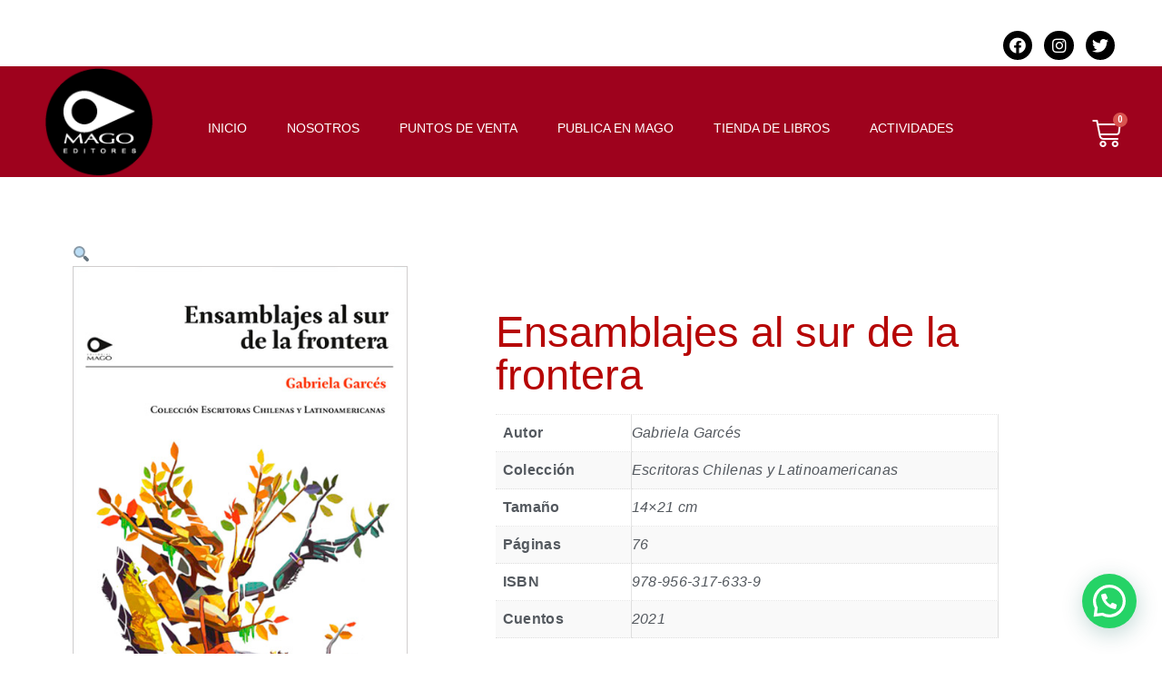

--- FILE ---
content_type: text/html; charset=UTF-8
request_url: https://www.magoeditores.cl/producto/ensamblajes-al-sur-de-la-frontera/
body_size: 213766
content:
<!DOCTYPE html>
<html lang="es-CL">
<head>
	<meta charset="UTF-8">
		<meta name='robots' content='index, follow, max-image-preview:large, max-snippet:-1, max-video-preview:-1' />

	<!-- This site is optimized with the Yoast SEO plugin v16.5 - https://yoast.com/wordpress/plugins/seo/ -->
	<title>Ensamblajes al sur de la frontera - MAGO Editores</title>
	<meta name="description" content="Editorial comprometida en ampliar los espacios poéticos y literarios.Ubicados en Merced 22, Metro Baquedano. Llámanos al +569 7216 3909" />
	<link rel="canonical" href="https://www.magoeditores.cl/producto/ensamblajes-al-sur-de-la-frontera/" />
	<meta property="og:locale" content="es_ES" />
	<meta property="og:type" content="article" />
	<meta property="og:title" content="Ensamblajes al sur de la frontera - MAGO Editores" />
	<meta property="og:description" content="Editorial comprometida en ampliar los espacios poéticos y literarios.Ubicados en Merced 22, Metro Baquedano. Llámanos al +569 7216 3909" />
	<meta property="og:url" content="https://www.magoeditores.cl/producto/ensamblajes-al-sur-de-la-frontera/" />
	<meta property="og:site_name" content="MAGO Editores" />
	<meta property="article:modified_time" content="2022-06-25T00:55:06+00:00" />
	<meta property="og:image" content="https://www.magoeditores.cl/wp-content/uploads/2021/05/ensamblajes.jpg" />
	<meta property="og:image:width" content="449" />
	<meta property="og:image:height" content="700" />
	<meta name="twitter:card" content="summary_large_image" />
	<meta name="twitter:image" content="https://www.magoeditores.cl/wp-content/uploads/2021/05/ensamblajes.jpg" />
	<script type="application/ld+json" class="yoast-schema-graph">{"@context":"https://schema.org","@graph":[{"@type":"WebSite","@id":"https://www.magoeditores.cl/#website","url":"https://www.magoeditores.cl/","name":"MAGO Editores","description":"Editorial chilena","potentialAction":[{"@type":"SearchAction","target":"https://www.magoeditores.cl/?s={search_term_string}","query-input":"required name=search_term_string"}],"inLanguage":"es-CL"},{"@type":"ImageObject","@id":"https://www.magoeditores.cl/producto/ensamblajes-al-sur-de-la-frontera/#primaryimage","inLanguage":"es-CL","url":"https://www.magoeditores.cl/wp-content/uploads/2021/05/ensamblajes.jpg","contentUrl":"https://www.magoeditores.cl/wp-content/uploads/2021/05/ensamblajes.jpg","width":449,"height":700},{"@type":"WebPage","@id":"https://www.magoeditores.cl/producto/ensamblajes-al-sur-de-la-frontera/#webpage","url":"https://www.magoeditores.cl/producto/ensamblajes-al-sur-de-la-frontera/","name":"Ensamblajes al sur de la frontera - MAGO Editores","isPartOf":{"@id":"https://www.magoeditores.cl/#website"},"primaryImageOfPage":{"@id":"https://www.magoeditores.cl/producto/ensamblajes-al-sur-de-la-frontera/#primaryimage"},"datePublished":"2021-05-17T20:38:22+00:00","dateModified":"2022-06-25T00:55:06+00:00","description":"Editorial comprometida en ampliar los espacios po\u00e9ticos y literarios.Ubicados en Merced 22, Metro Baquedano. Ll\u00e1manos al +569 7216 3909","breadcrumb":{"@id":"https://www.magoeditores.cl/producto/ensamblajes-al-sur-de-la-frontera/#breadcrumb"},"inLanguage":"es-CL","potentialAction":[{"@type":"ReadAction","target":["https://www.magoeditores.cl/producto/ensamblajes-al-sur-de-la-frontera/"]}]},{"@type":"BreadcrumbList","@id":"https://www.magoeditores.cl/producto/ensamblajes-al-sur-de-la-frontera/#breadcrumb","itemListElement":[{"@type":"ListItem","position":1,"name":"Portada","item":"https://www.magoeditores.cl/"},{"@type":"ListItem","position":2,"name":"Tienda","item":"https://www.magoeditores.cl/tienda/"},{"@type":"ListItem","position":3,"name":"Ensamblajes al sur de la frontera"}]}]}</script>
	<!-- / Yoast SEO plugin. -->


<link rel='dns-prefetch' href='//s.w.org' />
<link rel="alternate" type="application/rss+xml" title="MAGO Editores &raquo; Feed" href="https://www.magoeditores.cl/feed/" />
<link rel="alternate" type="application/rss+xml" title="MAGO Editores &raquo; Feed de comentarios" href="https://www.magoeditores.cl/comments/feed/" />
<link rel="alternate" type="application/rss+xml" title="MAGO Editores &raquo; Ensamblajes al sur de la frontera Feed de comentarios" href="https://www.magoeditores.cl/producto/ensamblajes-al-sur-de-la-frontera/feed/" />
		<script>
			window._wpemojiSettings = {"baseUrl":"https:\/\/s.w.org\/images\/core\/emoji\/13.0.1\/72x72\/","ext":".png","svgUrl":"https:\/\/s.w.org\/images\/core\/emoji\/13.0.1\/svg\/","svgExt":".svg","source":{"concatemoji":"https:\/\/www.magoeditores.cl\/wp-includes\/js\/wp-emoji-release.min.js?ver=5.7.14"}};
			!function(e,a,t){var n,r,o,i=a.createElement("canvas"),p=i.getContext&&i.getContext("2d");function s(e,t){var a=String.fromCharCode;p.clearRect(0,0,i.width,i.height),p.fillText(a.apply(this,e),0,0);e=i.toDataURL();return p.clearRect(0,0,i.width,i.height),p.fillText(a.apply(this,t),0,0),e===i.toDataURL()}function c(e){var t=a.createElement("script");t.src=e,t.defer=t.type="text/javascript",a.getElementsByTagName("head")[0].appendChild(t)}for(o=Array("flag","emoji"),t.supports={everything:!0,everythingExceptFlag:!0},r=0;r<o.length;r++)t.supports[o[r]]=function(e){if(!p||!p.fillText)return!1;switch(p.textBaseline="top",p.font="600 32px Arial",e){case"flag":return s([127987,65039,8205,9895,65039],[127987,65039,8203,9895,65039])?!1:!s([55356,56826,55356,56819],[55356,56826,8203,55356,56819])&&!s([55356,57332,56128,56423,56128,56418,56128,56421,56128,56430,56128,56423,56128,56447],[55356,57332,8203,56128,56423,8203,56128,56418,8203,56128,56421,8203,56128,56430,8203,56128,56423,8203,56128,56447]);case"emoji":return!s([55357,56424,8205,55356,57212],[55357,56424,8203,55356,57212])}return!1}(o[r]),t.supports.everything=t.supports.everything&&t.supports[o[r]],"flag"!==o[r]&&(t.supports.everythingExceptFlag=t.supports.everythingExceptFlag&&t.supports[o[r]]);t.supports.everythingExceptFlag=t.supports.everythingExceptFlag&&!t.supports.flag,t.DOMReady=!1,t.readyCallback=function(){t.DOMReady=!0},t.supports.everything||(n=function(){t.readyCallback()},a.addEventListener?(a.addEventListener("DOMContentLoaded",n,!1),e.addEventListener("load",n,!1)):(e.attachEvent("onload",n),a.attachEvent("onreadystatechange",function(){"complete"===a.readyState&&t.readyCallback()})),(n=t.source||{}).concatemoji?c(n.concatemoji):n.wpemoji&&n.twemoji&&(c(n.twemoji),c(n.wpemoji)))}(window,document,window._wpemojiSettings);
		</script>
		<style>
img.wp-smiley,
img.emoji {
	display: inline !important;
	border: none !important;
	box-shadow: none !important;
	height: 1em !important;
	width: 1em !important;
	margin: 0 .07em !important;
	vertical-align: -0.1em !important;
	background: none !important;
	padding: 0 !important;
}
</style>
	<link rel='stylesheet' id='wcpcsup-main-css'  href='https://www.magoeditores.cl/wp-content/plugins/woo-product-carousel-slider-and-grid-ultimate/assets/css/style.css?ver=5.7.14' media='all' />
<link rel='stylesheet' id='wcpcsup-swmodal-css'  href='https://www.magoeditores.cl/wp-content/plugins/woo-product-carousel-slider-and-grid-ultimate/assets/css/swmodal.css?ver=5.7.14' media='all' />
<link rel='stylesheet' id='wcpcsup-swiper-css'  href='https://www.magoeditores.cl/wp-content/plugins/woo-product-carousel-slider-and-grid-ultimate/assets/css/swiper-bundle.min.css?ver=5.7.14' media='all' />
<link rel='stylesheet' id='wp-block-library-css'  href='https://www.magoeditores.cl/wp-includes/css/dist/block-library/style.min.css?ver=5.7.14' media='all' />
<link rel='stylesheet' id='wcpcsu-main-css'  href='https://www.magoeditores.cl/wp-content/plugins/woo-product-carousel-slider-and-grid-ultimate/assets/css/style.css?ver=5.7.14' media='all' />
<link rel='stylesheet' id='wc-block-vendors-style-css'  href='https://www.magoeditores.cl/wp-content/plugins/woocommerce/packages/woocommerce-blocks/build/vendors-style.css?ver=5.1.0' media='all' />
<link rel='stylesheet' id='wc-block-style-css'  href='https://www.magoeditores.cl/wp-content/plugins/woocommerce/packages/woocommerce-blocks/build/style.css?ver=5.1.0' media='all' />
<link rel='stylesheet' id='photoswipe-css'  href='https://www.magoeditores.cl/wp-content/plugins/woocommerce/assets/css/photoswipe/photoswipe.min.css?ver=5.4.1' media='all' />
<link rel='stylesheet' id='photoswipe-default-skin-css'  href='https://www.magoeditores.cl/wp-content/plugins/woocommerce/assets/css/photoswipe/default-skin/default-skin.min.css?ver=5.4.1' media='all' />
<link rel='stylesheet' id='woocommerce-layout-css'  href='https://www.magoeditores.cl/wp-content/plugins/woocommerce/assets/css/woocommerce-layout.css?ver=5.4.1' media='all' />
<link rel='stylesheet' id='woocommerce-smallscreen-css'  href='https://www.magoeditores.cl/wp-content/plugins/woocommerce/assets/css/woocommerce-smallscreen.css?ver=5.4.1' media='only screen and (max-width: 768px)' />
<link rel='stylesheet' id='woocommerce-general-css'  href='https://www.magoeditores.cl/wp-content/plugins/woocommerce/assets/css/woocommerce.css?ver=5.4.1' media='all' />
<style id='woocommerce-general-inline-css'>
.woocommerce .page-header-image-single {display: none;}.woocommerce .entry-content,.woocommerce .product .entry-summary {margin-top: 0;}.related.products {clear: both;}.checkout-subscribe-prompt.clear {visibility: visible;height: initial;width: initial;}@media (max-width:768px) {.woocommerce .woocommerce-ordering,.woocommerce-page .woocommerce-ordering {float: none;}.woocommerce .woocommerce-ordering select {max-width: 100%;}.woocommerce ul.products li.product,.woocommerce-page ul.products li.product,.woocommerce-page[class*=columns-] ul.products li.product,.woocommerce[class*=columns-] ul.products li.product {width: 100%;float: none;}}
</style>
<style id='woocommerce-inline-inline-css'>
.woocommerce form .form-row .required { visibility: visible; }
</style>
<link rel='stylesheet' id='generate-style-css'  href='https://www.magoeditores.cl/wp-content/themes/generatepress/assets/css/all.min.css?ver=3.0.4' media='all' />
<style id='generate-style-inline-css'>
body{background-color:#ffffff;color:#3a3a3a;}a{color:#1e73be;}a:hover, a:focus, a:active{color:#000000;}body .grid-container{max-width:1100px;}.wp-block-group__inner-container{max-width:1100px;margin-left:auto;margin-right:auto;}body, button, input, select, textarea{font-family:-apple-system, system-ui, BlinkMacSystemFont, "Segoe UI", Helvetica, Arial, sans-serif, "Apple Color Emoji", "Segoe UI Emoji", "Segoe UI Symbol";}body{line-height:1.5;}.entry-content > [class*="wp-block-"]:not(:last-child){margin-bottom:1.5em;}.main-title{font-size:45px;}.main-navigation .main-nav ul ul li a{font-size:14px;}.sidebar .widget, .footer-widgets .widget{font-size:17px;}h1{font-weight:300;font-size:40px;}h2{font-weight:300;font-size:30px;}h3{font-size:20px;}h4{font-size:inherit;}h5{font-size:inherit;}@media (max-width:768px){.main-title{font-size:30px;}h1{font-size:30px;}h2{font-size:25px;}}.top-bar{background-color:#636363;color:#ffffff;}.top-bar a{color:#ffffff;}.top-bar a:hover{color:#303030;}.site-header{background-color:#ffffff;color:#3a3a3a;}.site-header a{color:#3a3a3a;}.main-title a,.main-title a:hover{color:#222222;}.site-description{color:#757575;}.main-navigation,.main-navigation ul ul{background-color:#222222;}.main-navigation .main-nav ul li a,.menu-toggle, .main-navigation .menu-bar-items{color:#ffffff;}.main-navigation .main-nav ul li:hover > a,.main-navigation .main-nav ul li:focus > a, .main-navigation .main-nav ul li.sfHover > a, .main-navigation .menu-bar-item:hover > a, .main-navigation .menu-bar-item.sfHover > a{color:#ffffff;background-color:#3f3f3f;}button.menu-toggle:hover,button.menu-toggle:focus,.main-navigation .mobile-bar-items a,.main-navigation .mobile-bar-items a:hover,.main-navigation .mobile-bar-items a:focus{color:#ffffff;}.main-navigation .main-nav ul li[class*="current-menu-"] > a{color:#ffffff;background-color:#3f3f3f;}.main-navigation .main-nav ul li[class*="current-menu-"] > a:hover,.main-navigation .main-nav ul li[class*="current-menu-"].sfHover > a{color:#ffffff;background-color:#3f3f3f;}.navigation-search input[type="search"],.navigation-search input[type="search"]:active, .navigation-search input[type="search"]:focus, .main-navigation .main-nav ul li.search-item.active > a, .main-navigation .menu-bar-items .search-item.active > a{color:#ffffff;background-color:#3f3f3f;}.main-navigation ul ul{background-color:#3f3f3f;}.main-navigation .main-nav ul ul li a{color:#ffffff;}.main-navigation .main-nav ul ul li:hover > a,.main-navigation .main-nav ul ul li:focus > a,.main-navigation .main-nav ul ul li.sfHover > a{color:#ffffff;background-color:#4f4f4f;}.main-navigation .main-nav ul ul li[class*="current-menu-"] > a{color:#ffffff;background-color:#4f4f4f;}.main-navigation .main-nav ul ul li[class*="current-menu-"] > a:hover,.main-navigation .main-nav ul ul li[class*="current-menu-"].sfHover > a{color:#ffffff;background-color:#4f4f4f;}.separate-containers .inside-article, .separate-containers .comments-area, .separate-containers .page-header, .one-container .container, .separate-containers .paging-navigation, .inside-page-header{background-color:#ffffff;}.entry-meta{color:#595959;}.entry-meta a{color:#595959;}.entry-meta a:hover{color:#1e73be;}.sidebar .widget{background-color:#ffffff;}.sidebar .widget .widget-title{color:#000000;}.footer-widgets{background-color:#ffffff;}.footer-widgets .widget-title{color:#000000;}.site-info{color:#ffffff;background-color:#222222;}.site-info a{color:#ffffff;}.site-info a:hover{color:#606060;}.footer-bar .widget_nav_menu .current-menu-item a{color:#606060;}input[type="text"],input[type="email"],input[type="url"],input[type="password"],input[type="search"],input[type="tel"],input[type="number"],textarea,select{color:#666666;background-color:#fafafa;border-color:#cccccc;}input[type="text"]:focus,input[type="email"]:focus,input[type="url"]:focus,input[type="password"]:focus,input[type="search"]:focus,input[type="tel"]:focus,input[type="number"]:focus,textarea:focus,select:focus{color:#666666;background-color:#ffffff;border-color:#bfbfbf;}button,html input[type="button"],input[type="reset"],input[type="submit"],a.button,a.wp-block-button__link:not(.has-background){color:#ffffff;background-color:#666666;}button:hover,html input[type="button"]:hover,input[type="reset"]:hover,input[type="submit"]:hover,a.button:hover,button:focus,html input[type="button"]:focus,input[type="reset"]:focus,input[type="submit"]:focus,a.button:focus,a.wp-block-button__link:not(.has-background):active,a.wp-block-button__link:not(.has-background):focus,a.wp-block-button__link:not(.has-background):hover{color:#ffffff;background-color:#3f3f3f;}a.generate-back-to-top{background-color:rgba( 0,0,0,0.4 );color:#ffffff;}a.generate-back-to-top:hover,a.generate-back-to-top:focus{background-color:rgba( 0,0,0,0.6 );color:#ffffff;}@media (max-width:768px){.main-navigation .menu-bar-item:hover > a, .main-navigation .menu-bar-item.sfHover > a{background:none;color:#ffffff;}}.inside-top-bar{padding:10px;}.inside-header{padding:40px;}.site-main .wp-block-group__inner-container{padding:40px;}.entry-content .alignwide, body:not(.no-sidebar) .entry-content .alignfull{margin-left:-40px;width:calc(100% + 80px);max-width:calc(100% + 80px);}.rtl .menu-item-has-children .dropdown-menu-toggle{padding-left:20px;}.rtl .main-navigation .main-nav ul li.menu-item-has-children > a{padding-right:20px;}.site-info{padding:20px;}@media (max-width:768px){.separate-containers .inside-article, .separate-containers .comments-area, .separate-containers .page-header, .separate-containers .paging-navigation, .one-container .site-content, .inside-page-header{padding:30px;}.site-main .wp-block-group__inner-container{padding:30px;}.site-info{padding-right:10px;padding-left:10px;}.entry-content .alignwide, body:not(.no-sidebar) .entry-content .alignfull{margin-left:-30px;width:calc(100% + 60px);max-width:calc(100% + 60px);}}.one-container .sidebar .widget{padding:0px;}/* End cached CSS */@media (max-width:768px){.main-navigation .menu-toggle,.main-navigation .mobile-bar-items,.sidebar-nav-mobile:not(#sticky-placeholder){display:block;}.main-navigation ul,.gen-sidebar-nav{display:none;}[class*="nav-float-"] .site-header .inside-header > *{float:none;clear:both;}}
</style>
<link rel='stylesheet' id='generate-font-icons-css'  href='https://www.magoeditores.cl/wp-content/themes/generatepress/assets/css/components/font-icons.min.css?ver=3.0.4' media='all' />
<link rel='stylesheet' id='elementor-icons-css'  href='https://www.magoeditores.cl/wp-content/plugins/elementor/assets/lib/eicons/css/elementor-icons.min.css?ver=5.11.0' media='all' />
<link rel='stylesheet' id='elementor-animations-css'  href='https://www.magoeditores.cl/wp-content/plugins/elementor/assets/lib/animations/animations.min.css?ver=3.2.5' media='all' />
<link rel='stylesheet' id='elementor-frontend-legacy-css'  href='https://www.magoeditores.cl/wp-content/plugins/elementor/assets/css/frontend-legacy.min.css?ver=3.2.5' media='all' />
<link rel='stylesheet' id='elementor-frontend-css'  href='https://www.magoeditores.cl/wp-content/plugins/elementor/assets/css/frontend.min.css?ver=3.2.5' media='all' />
<style id='elementor-frontend-inline-css'>
@font-face{font-family:eicons;src:url(https://www.magoeditores.cl/wp-content/plugins/elementor/assets/lib/eicons/fonts/eicons.eot?5.10.0);src:url(https://www.magoeditores.cl/wp-content/plugins/elementor/assets/lib/eicons/fonts/eicons.eot?5.10.0#iefix) format("embedded-opentype"),url(https://www.magoeditores.cl/wp-content/plugins/elementor/assets/lib/eicons/fonts/eicons.woff2?5.10.0) format("woff2"),url(https://www.magoeditores.cl/wp-content/plugins/elementor/assets/lib/eicons/fonts/eicons.woff?5.10.0) format("woff"),url(https://www.magoeditores.cl/wp-content/plugins/elementor/assets/lib/eicons/fonts/eicons.ttf?5.10.0) format("truetype"),url(https://www.magoeditores.cl/wp-content/plugins/elementor/assets/lib/eicons/fonts/eicons.svg?5.10.0#eicon) format("svg");font-weight:400;font-style:normal}
</style>
<link rel='stylesheet' id='elementor-post-8-css'  href='https://www.magoeditores.cl/wp-content/uploads/elementor/css/post-8.css?ver=1767115383' media='all' />
<link rel='stylesheet' id='elementor-pro-css'  href='https://www.magoeditores.cl/wp-content/plugins/elementor-pro/assets/css/frontend.min.css?ver=3.3.1' media='all' />
<link rel='stylesheet' id='elementor-global-css'  href='https://www.magoeditores.cl/wp-content/uploads/elementor/css/global.css?ver=1767115416' media='all' />
<link rel='stylesheet' id='elementor-post-78-css'  href='https://www.magoeditores.cl/wp-content/uploads/elementor/css/post-78.css?ver=1767115384' media='all' />
<link rel='stylesheet' id='google-fonts-1-css'  href='https://fonts.googleapis.com/css?family=Roboto%3A100%2C100italic%2C200%2C200italic%2C300%2C300italic%2C400%2C400italic%2C500%2C500italic%2C600%2C600italic%2C700%2C700italic%2C800%2C800italic%2C900%2C900italic%7CRoboto+Slab%3A100%2C100italic%2C200%2C200italic%2C300%2C300italic%2C400%2C400italic%2C500%2C500italic%2C600%2C600italic%2C700%2C700italic%2C800%2C800italic%2C900%2C900italic&#038;display=auto&#038;ver=5.7.14' media='all' />
<link rel='stylesheet' id='elementor-icons-shared-0-css'  href='https://www.magoeditores.cl/wp-content/plugins/elementor/assets/lib/font-awesome/css/fontawesome.min.css?ver=5.15.1' media='all' />
<link rel='stylesheet' id='elementor-icons-fa-brands-css'  href='https://www.magoeditores.cl/wp-content/plugins/elementor/assets/lib/font-awesome/css/brands.min.css?ver=5.15.1' media='all' />
<link rel='stylesheet' id='elementor-icons-fa-solid-css'  href='https://www.magoeditores.cl/wp-content/plugins/elementor/assets/lib/font-awesome/css/solid.min.css?ver=5.15.1' media='all' />
<script src='https://www.magoeditores.cl/wp-includes/js/dist/vendor/lodash.min.js?ver=4.17.21' id='lodash-js'></script>
<script id='lodash-js-after'>
window.lodash = _.noConflict();
</script>
<script src='https://www.magoeditores.cl/wp-includes/js/dist/vendor/wp-polyfill.min.js?ver=7.4.4' id='wp-polyfill-js'></script>
<script id='wp-polyfill-js-after'>
( 'fetch' in window ) || document.write( '<script src="https://www.magoeditores.cl/wp-includes/js/dist/vendor/wp-polyfill-fetch.min.js?ver=3.0.0"></scr' + 'ipt>' );( document.contains ) || document.write( '<script src="https://www.magoeditores.cl/wp-includes/js/dist/vendor/wp-polyfill-node-contains.min.js?ver=3.42.0"></scr' + 'ipt>' );( window.DOMRect ) || document.write( '<script src="https://www.magoeditores.cl/wp-includes/js/dist/vendor/wp-polyfill-dom-rect.min.js?ver=3.42.0"></scr' + 'ipt>' );( window.URL && window.URL.prototype && window.URLSearchParams ) || document.write( '<script src="https://www.magoeditores.cl/wp-includes/js/dist/vendor/wp-polyfill-url.min.js?ver=3.6.4"></scr' + 'ipt>' );( window.FormData && window.FormData.prototype.keys ) || document.write( '<script src="https://www.magoeditores.cl/wp-includes/js/dist/vendor/wp-polyfill-formdata.min.js?ver=3.0.12"></scr' + 'ipt>' );( Element.prototype.matches && Element.prototype.closest ) || document.write( '<script src="https://www.magoeditores.cl/wp-includes/js/dist/vendor/wp-polyfill-element-closest.min.js?ver=2.0.2"></scr' + 'ipt>' );( 'objectFit' in document.documentElement.style ) || document.write( '<script src="https://www.magoeditores.cl/wp-includes/js/dist/vendor/wp-polyfill-object-fit.min.js?ver=2.3.4"></scr' + 'ipt>' );
</script>
<script src='https://www.magoeditores.cl/wp-includes/js/dist/vendor/react.min.js?ver=16.13.1' id='react-js'></script>
<script src='https://www.magoeditores.cl/wp-includes/js/dist/dom-ready.min.js?ver=93db39f6fe07a70cb9217310bec0a531' id='wp-dom-ready-js'></script>
<script src='https://www.magoeditores.cl/wp-includes/js/dist/hooks.min.js?ver=d0188aa6c336f8bb426fe5318b7f5b72' id='wp-hooks-js'></script>
<script src='https://www.magoeditores.cl/wp-includes/js/dist/i18n.min.js?ver=6ae7d829c963a7d8856558f3f9b32b43' id='wp-i18n-js'></script>
<script id='wp-i18n-js-after'>
wp.i18n.setLocaleData( { 'text direction\u0004ltr': [ 'ltr' ] } );
</script>
<script id='wp-a11y-js-translations'>
( function( domain, translations ) {
	var localeData = translations.locale_data[ domain ] || translations.locale_data.messages;
	localeData[""].domain = domain;
	wp.i18n.setLocaleData( localeData, domain );
} )( "default", {"translation-revision-date":"2024-10-25 15:08:33+0000","generator":"GlotPress\/4.0.1","domain":"messages","locale_data":{"messages":{"":{"domain":"messages","plural-forms":"nplurals=2; plural=n != 1;","lang":"es_CL"},"Notifications":["Notificaciones"]}},"comment":{"reference":"wp-includes\/js\/dist\/a11y.js"}} );
</script>
<script src='https://www.magoeditores.cl/wp-includes/js/dist/a11y.min.js?ver=f38c4dee80fd4bb43131247e3175c99a' id='wp-a11y-js'></script>
<script src='https://www.magoeditores.cl/wp-includes/js/dist/blob.min.js?ver=125149076a58ec206a0a8ed2cf6b6894' id='wp-blob-js'></script>
<script src='https://www.magoeditores.cl/wp-includes/js/dist/autop.min.js?ver=e34d2621e1f0dad60385333bd1afd228' id='wp-autop-js'></script>
<script src='https://www.magoeditores.cl/wp-includes/js/dist/block-serialization-default-parser.min.js?ver=49f93b714dba02a24a589dd1bf6e26d5' id='wp-block-serialization-default-parser-js'></script>
<script src='https://www.magoeditores.cl/wp-includes/js/dist/deprecated.min.js?ver=966b6f48decfe4da2e34988c86b041a2' id='wp-deprecated-js'></script>
<script src='https://www.magoeditores.cl/wp-includes/js/dist/dom.min.js?ver=4d578677a5cc3145c8e38bb2da31229f' id='wp-dom-js'></script>
<script src='https://www.magoeditores.cl/wp-includes/js/dist/vendor/react-dom.min.js?ver=16.13.1' id='react-dom-js'></script>
<script src='https://www.magoeditores.cl/wp-includes/js/dist/escape-html.min.js?ver=cf3ba719eafb9297c5843cfc50c8f87e' id='wp-escape-html-js'></script>
<script src='https://www.magoeditores.cl/wp-includes/js/dist/element.min.js?ver=d19384292cd0b9f8f030fa288fda7203' id='wp-element-js'></script>
<script src='https://www.magoeditores.cl/wp-includes/js/dist/is-shallow-equal.min.js?ver=d6b24f7bad8873d5ee9f70709115d10a' id='wp-is-shallow-equal-js'></script>
<script id='wp-keycodes-js-translations'>
( function( domain, translations ) {
	var localeData = translations.locale_data[ domain ] || translations.locale_data.messages;
	localeData[""].domain = domain;
	wp.i18n.setLocaleData( localeData, domain );
} )( "default", {"translation-revision-date":"2024-10-25 15:08:33+0000","generator":"GlotPress\/4.0.1","domain":"messages","locale_data":{"messages":{"":{"domain":"messages","plural-forms":"nplurals=2; plural=n != 1;","lang":"es_CL"},"Comma":["Coma"],"Period":["Periodo"],"Backtick":["Ap\u00f3strofe"]}},"comment":{"reference":"wp-includes\/js\/dist\/keycodes.js"}} );
</script>
<script src='https://www.magoeditores.cl/wp-includes/js/dist/keycodes.min.js?ver=8ba4aa4af87721288b88218bd7354d8f' id='wp-keycodes-js'></script>
<script src='https://www.magoeditores.cl/wp-includes/js/dist/priority-queue.min.js?ver=1c942d9a6078a04ec1c4fb9ea8278f65' id='wp-priority-queue-js'></script>
<script src='https://www.magoeditores.cl/wp-includes/js/dist/compose.min.js?ver=716353ad754aeb695c4aad0af76078e8' id='wp-compose-js'></script>
<script src='https://www.magoeditores.cl/wp-includes/js/dist/redux-routine.min.js?ver=1f6a5d2936fdcd7967f5caec0f92a71c' id='wp-redux-routine-js'></script>
<script src='https://www.magoeditores.cl/wp-includes/js/dist/data.min.js?ver=7bcaf4b8217b848f82626a7cb64df102' id='wp-data-js'></script>
<script id='wp-data-js-after'>
( function() {
	var userId = 0;
	var storageKey = "WP_DATA_USER_" + userId;
	wp.data
		.use( wp.data.plugins.persistence, { storageKey: storageKey } );
	wp.data.plugins.persistence.__unstableMigrate( { storageKey: storageKey } );
} )();
</script>
<script src='https://www.magoeditores.cl/wp-includes/js/dist/html-entities.min.js?ver=abfd8b9e347825581deb4984c249c287' id='wp-html-entities-js'></script>
<script src='https://www.magoeditores.cl/wp-includes/js/dist/primitives.min.js?ver=1640dfd5b1251f4c4d66d63fcf466c42' id='wp-primitives-js'></script>
<script src='https://www.magoeditores.cl/wp-includes/js/dist/shortcode.min.js?ver=8c82d3c2c95b419e6bfca3442e18f18c' id='wp-shortcode-js'></script>
<script id='wp-blocks-js-translations'>
( function( domain, translations ) {
	var localeData = translations.locale_data[ domain ] || translations.locale_data.messages;
	localeData[""].domain = domain;
	wp.i18n.setLocaleData( localeData, domain );
} )( "default", {"translation-revision-date":"2024-10-25 15:08:33+0000","generator":"GlotPress\/4.0.1","domain":"messages","locale_data":{"messages":{"":{"domain":"messages","plural-forms":"nplurals=2; plural=n != 1;","lang":"es_CL"},"Embeds":["Incrustaci\u00f3n"],"%1$s Block. Row %2$d. %3$s":["%1$s Bloque. Fila %2$d. %3$s"],"%1$s Block. Column %2$d. %3$s":["%1$s Bloque. Columna %2$d. %3$s"],"%1$s Block. Column %2$d":["%1$s Bloque. Columna %2$d"],"%1$s Block. %2$s":["%1$s Bloque. %2$s"],"%s Block":["%s Bloque"],"Design":["Dise\u00f1o"],"%1$s Block. Row %2$d":["Bloque %1$s. Fila %2$d"],"Text":["Texto"],"Reusable blocks":["Bloque reutilizable"],"Media":["Multimedia"],"Widgets":["Widgets"]}},"comment":{"reference":"wp-includes\/js\/dist\/blocks.js"}} );
</script>
<script src='https://www.magoeditores.cl/wp-includes/js/dist/blocks.min.js?ver=f7cde697f24554a3851292790cdd0c05' id='wp-blocks-js'></script>
<script src='https://www.magoeditores.cl/wp-includes/js/dist/vendor/moment.min.js?ver=2.26.0' id='moment-js'></script>
<script id='moment-js-after'>
moment.updateLocale( 'es_CL', {"months":["Enero","Febrero","Marzo","Abril","Mayo","Junio","Julio","Agosto","Septiembre","Octubre","Noviembre","Diciembre"],"monthsShort":["Ene","Feb","Mar","Abr","May","Jun","Jul","Ago","Sep","Oct","Nov","Dic"],"weekdays":["Domingo","Lunes","Martes","Mi\u00e9rcoles","Jueves","Viernes","S\u00e1bado"],"weekdaysShort":["Dom","Lun","Mar","Mi\u00e9","Jue","Vie","S\u00e1b"],"week":{"dow":1},"longDateFormat":{"LT":"g:i a","LTS":null,"L":null,"LL":"F j, Y","LLL":"F j, Y g:i a","LLLL":null}} );
</script>
<script src='https://www.magoeditores.cl/wp-includes/js/dist/date.min.js?ver=5c643711a8d90494fac0fd1897d1084c' id='wp-date-js'></script>
<script id='wp-date-js-after'>
wp.date.setSettings( {"l10n":{"locale":"es_CL","months":["Enero","Febrero","Marzo","Abril","Mayo","Junio","Julio","Agosto","Septiembre","Octubre","Noviembre","Diciembre"],"monthsShort":["Ene","Feb","Mar","Abr","May","Jun","Jul","Ago","Sep","Oct","Nov","Dic"],"weekdays":["Domingo","Lunes","Martes","Mi\u00e9rcoles","Jueves","Viernes","S\u00e1bado"],"weekdaysShort":["Dom","Lun","Mar","Mi\u00e9","Jue","Vie","S\u00e1b"],"meridiem":{"am":"am","pm":"pm","AM":"AM","PM":"PM"},"relative":{"future":"%s desde ahora","past":"hace %s"}},"formats":{"time":"g:i a","date":"F j, Y","datetime":"F j, Y g:i a","datetimeAbbreviated":"M j, Y g:i a"},"timezone":{"offset":"-3","string":"","abbr":""}} );
</script>
<script src='https://www.magoeditores.cl/wp-includes/js/dist/rich-text.min.js?ver=9f47b47679233cd481d9a49ee551fd7c' id='wp-rich-text-js'></script>
<script src='https://www.magoeditores.cl/wp-includes/js/dist/warning.min.js?ver=3090d66f4d52ea11ae509fece459c35e' id='wp-warning-js'></script>
<script id='wp-components-js-translations'>
( function( domain, translations ) {
	var localeData = translations.locale_data[ domain ] || translations.locale_data.messages;
	localeData[""].domain = domain;
	wp.i18n.setLocaleData( localeData, domain );
} )( "default", {"translation-revision-date":"2024-10-25 15:08:33+0000","generator":"GlotPress\/4.0.1","domain":"messages","locale_data":{"messages":{"":{"domain":"messages","plural-forms":"nplurals=2; plural=n != 1;","lang":"es_CL"},"Font size":["Tama\u00f1o de fuente"],"Type":["Tipo"],"Custom":["Personalizar"],"Mixed":["Mezclado"],"Hours":["Horas"],"Custom color picker":["Selector de color personalizado"],"Color code: %s":["C\u00f3digo de color: %s"],"Color: %s":["Color: %s"],"Alpha value, from 0 (transparent) to 1 (fully opaque).":["Valor alfa, de 0 (transparente) a 1 (completamente opaco)."],"Hue value in degrees, from 0 to 359.":["Valor de matiz en grados, de 0 a 359."],"Move the arrow left or right to change hue.":["Mueva la flecha a la izquierda o derecha para cambiar el matiz."],"RGB mode active":["Modo RGB activo"],"Hue\/saturation\/lightness mode active":["Tono\/saturaci\u00f3n\/modo de ligereza activo"],"Hex color mode active":["Modo de color hexadecimal activo"],"Color value in hexadecimal":["Valor de color en hexadecimal"],"Color value in RGB":["Valor de color en RGB"],"Color value in HSL":["Valor de color en HSL"],"Change color format":["Cambiar formato de color"],"Choose a shade":["Elegir una sombra"],"Use your arrow keys to change the base color. Move up to lighten the color, down to darken, left to decrease saturation, and right to increase saturation.":["Utiliza las teclas de flecha para cambiar el color base. Mueve hacia arriba para aligerar el color, hacia abajo para oscurecer, a la izquierda para aumentar la saturaci\u00f3n, y la derecha para disminuir la saturaci\u00f3n."],"Click to Select":["Clic para Seleccionar"],"Click the right or left arrows to select other months in the past or the future.":["Clic en las flechas derecha o izquierda para seleccionar otros meses en el pasado o en el futuro."],"Click the desired day to select it.":["Clic en el d\u00eda deseado para seleccionarlo."],"Navigating with a keyboard":["Navegar con un teclado"],"keyboard button\u0004Enter":["Enviar"],"Select the date in focus.":["Seleccione la fecha en foco."],"Left and Right Arrows":["Flechas Izquierda y Derecha"],"Move backward (left) or forward (right) by one day.":["Mueva hacia atr\u00e1s (izquierda) o adelante (derecha) por un d\u00eda."],"Up and Down Arrows":["Flechas Arriba y Abajo"],"Move backward (up) or forward (down) by one week.":["Mueva hacia atr\u00e1s (arriba) o hacia adelante (abajo) por una semana."],"Page Up and Page Down":["P\u00e1gina Arriba y P\u00e1gina Abajo"],"PgUp\/PgDn":["PgUp\/PgDn"],"Move backward (PgUp) or forward (PgDn) by one month.":["Mueva hacia atr\u00e1s (PgUp) o adelante (PgDn) por un mes."],"Home and End":["Inicio y Fin"],"Home\/End":["Inicio\/Fin"],"Go to the first (home) or last (end) day of a week.":["Ve al primer (inicio) o \u00faltimo (final) d\u00eda de una semana."],"Calendar Help":["Ayuda del Calendario"],"Minutes":["Minutos"],"Add item":["A\u00f1adir elemento"],"Item added.":["El elemento ha sido agregado."],"Item removed.":["Elemento eliminado."],"Remove item":["Quitar elemento"],"%1$s (%2$s of %3$s)":["%1$s (%2$s de%3$s)"],"Dismiss this notice":["Descartar este aviso"],"Order by":["Ordenar por"],"Newest to oldest":["De nuevas a antiguas"],"Oldest to newest":["De antiguas a nuevas"],"A \u2192 Z":["A \t Z"],"Z \u2192 A":["Z \t A"],"Category":["Categor\u00eda"],"Number of items":["N\u00famero de elementos"],"Separate with commas, spaces, or the Enter key.":["Separa con comas, espacios o con la tecla Intro."],"Separate with commas or the Enter key.":["Separa con comas o con la tecla Intro."],"Angle":["\u00c1ngulo"],"Small":["Peque\u00f1a"],"Extra Large":["Extra grande"],"Use your left or right arrow keys or drag and drop with the mouse to change the gradient position. Press the button to change the color or remove the control point.":["Utiliza las teclas de flecha izquierda o derecha, o arrastra y suelta con el rat\u00f3n para cambiar la posici\u00f3n del degradado. Pulsa el bot\u00f3n para cambiar el color o eliminar el punto de control."],"Remove Control Point":["Eliminar Punto de Control"],"Gradient code: %s":["C\u00f3digo de degradado: %s"],"Gradient: %s":["Degradado: %s"],"Guide controls":["Controles de gu\u00edas"],"Page %1$d of %2$d":["P\u00e1gina %1$d de %2$d"],"Finish":["Finalizar"],"Slug":["Slug"],"Top Center":["Arriba al Centro"],"Center Left":["Centro Izquierda"],"Center Center":["Center Center"],"Center Right":["Centro Derecho"],"Bottom Center":["Inferior Central"],"Alignment Matrix Control":["Control de Alineaci\u00f3n del Arreglo"],"Unlink Sides":["Desenlazar Lados"],"Link Sides":["Enlazar Lados"],"Box Control":["Control de Caja"],"Color value in RGBA":["Valor de color en RGBA"],"Color value in HSLA":["Valor de color en HSLA"],"Edit color value":["Editar valor de color"],"Color name":["Nombre del color"],"Edit color name":["Editar nombre de color"],"Remove color":["Eliminar color"],"Additional color settings":["Ajustes adicionales de color"],"Color palette":["Paleta de colores"],"Coordinated Universal Time":["Hora Universal Coordinada"],"Media preview":["Vista previa de Media"],"Linear":["Lineal"],"Radial":["Radial"],"Select unit":["Seleccionar unidad"],"Close search":["Cerrar la b\u00fasqueda"],"Gradient control point at position %1$s%% with color code %2$s.":["Punto de control de degradado en la posici\u00f3n %1$s%% con el c\u00f3digo de color %2$s."],"All":["Todo"],"%d result found, use up and down arrow keys to navigate.":["%d resultado encontrado, utiliza las teclas arriba y abajo para navegar.","%d resultados encontrados, utiliza las teclas arriba y abajo para navegar."],"No results.":["No hay resultados."],"Reset":["Resetear"],"%d result found.":["%d resultado encontrado.","%d resultados encontrados."],"Previous":["Anterior"],"Item selected.":["Elemento seleccionado."],"Name":["Nombre"],"None":["Ninguna"],"Medium":["Mediano"],"Top Left":["Arriba a la izquierda"],"Top Right":["Arriba a la derecha"],"Bottom Left":["\ufeffAbajo a la izquierda"],"Bottom Right":["Abajo a la derecha"],"AM":["AM"],"PM":["PM"],"Clear":["Limpiar"],"Drop files to upload":["Arrastra archivos para subir"],"Large":["Largo"],"Custom Size":["Tama\u00f1o Personalizado"],"Year":["A\u00f1o"],"Close dialog":["Cerrar el di\u00e1logo"],"Date":["Fecha"],"Month":["Mes"],"Day":["D\u00eda"],"Time":["Hora"],"Author":["Autor"],"Save":["Guardar"],"Categories":["Categor\u00edas"],"Cancel":["Cancelar"],"Left":["Izquierda"],"Right":["Derecha"],"OK":["OK"],"Close":["Cerrar"],"Default":["Predeterminado"],"No results found.":["No se encontraron resultados."],"January":["Enero"],"February":["Febrero"],"March":["Marzo"],"April":["Abril"],"May":["Mayo"],"June":["Junio"],"July":["Julio"],"August":["Agosto"],"September":["Septiembre"],"October":["Octubre"],"November":["Noviembre"],"December":["Diciembre"],"Top":["Arriba"],"Bottom":["Abajo"],"Next":["Siguiente"],"Back":["Volver"],"Custom color":["Color personalizado"],"(opens in a new tab)":["(se abre en una nueva pesta\u00f1a)"]}},"comment":{"reference":"wp-includes\/js\/dist\/components.js"}} );
</script>
<script src='https://www.magoeditores.cl/wp-includes/js/dist/components.min.js?ver=28e28afcb9019982680d0e01ffa4472f' id='wp-components-js'></script>
<script src='https://www.magoeditores.cl/wp-includes/js/dist/keyboard-shortcuts.min.js?ver=181b7272cf6991275eae3ff12b8b6868' id='wp-keyboard-shortcuts-js'></script>
<script src='https://www.magoeditores.cl/wp-includes/js/dist/notices.min.js?ver=6ad8223b8fe63f1124cd34b0f4354297' id='wp-notices-js'></script>
<script src='https://www.magoeditores.cl/wp-includes/js/dist/token-list.min.js?ver=e72c29ef1a4cbea58526154f4355e0d6' id='wp-token-list-js'></script>
<script src='https://www.magoeditores.cl/wp-includes/js/dist/url.min.js?ver=7c99a9585caad6f2f16c19ecd17a86cd' id='wp-url-js'></script>
<script src='https://www.magoeditores.cl/wp-includes/js/dist/wordcount.min.js?ver=47cf43f33e4f7a0c1e1b53b379d9ab5d' id='wp-wordcount-js'></script>
<script id='wp-block-editor-js-translations'>
( function( domain, translations ) {
	var localeData = translations.locale_data[ domain ] || translations.locale_data.messages;
	localeData[""].domain = domain;
	wp.i18n.setLocaleData( localeData, domain );
} )( "default", {"translation-revision-date":"2024-10-25 15:08:33+0000","generator":"GlotPress\/4.0.1","domain":"messages","locale_data":{"messages":{"":{"domain":"messages","plural-forms":"nplurals=2; plural=n != 1;","lang":"es_CL"},"Submit":["Enviar"],"Edit link":["Editar enlace"],"All":["Todo"],"Search results for \"%s\"":["Resultados de la b\u00fasqueda para \u201c%s\u201d"],"Font family":["Familia de fuente"],"Link Color":["Color de los Enlaces"],"Styles":["Estilos"],"Upload":["Subir"],"Text Color":["Color de Texto"],"Clear selection.":["Limpiar la selecci\u00f3n."],"Not set":["No establecido"],"Blocks":["Bloques"],"%d result found, use up and down arrow keys to navigate.":["%d resultado encontrado, utiliza las teclas arriba y abajo para navegar.","%d resultados encontrados, utiliza las teclas arriba y abajo para navegar."],"No results.":["No hay resultados."],"font size name\u0004Normal":["Normal"],"Reset":["Resetear"],"Change text alignment":["Cambiar alineaci\u00f3n del texto"],"Wide width":["Ancho amplio"],"Full width":["Ancho completo"],"Change alignment":["Cambiar alineaci\u00f3n"],"Current":["Actual"],"Convert to HTML":["Convertir a HTML"],"After Conversion":["Despu\u00e9s de la Conversi\u00f3n"],"No block selected.":["No haz seleccionado ning\u00fan bloque."],"Add block":["A\u00f1adir bloque"],"This block has encountered an error and cannot be previewed.":["Este bloque ha encontrado un error y no puede previsualizarse."],"Convert to Classic Block":["Convertir en Bloque Cl\u00e1sico"],"Resolve Block":["Resolver Bloque"],"Convert to Blocks":["Convertir a bloques"],"imperative verb\u0004Resolve":["Resolver"],"This block contains unexpected or invalid content.":["Este bloque contiene contenido inesperado o no v\u00e1lido."],"Block: %s":["Bloque: %s"],"Block %s is the only block, and cannot be moved":["El bloque %s es el \u00fanico bloque, y no puede moverse"],"Move %1$s block from position %2$d down to position %3$d":["Mueve %1$s bloque desde la posici\u00f3n %2$d hacia abajo hasta la posici\u00f3n %3$d"],"Block %1$s is at the end of the content and can\u2019t be moved right":["El bloque %1$s est\u00e1 al final del contenido y no se puede mover a la derecha"],"Move %1$s block from position %2$d up to position %3$d":["Mueve %1$s bloque desde la posici\u00f3n %2$d hacia arriba hasta la posici\u00f3n %3$d"],"Block %1$s is at the beginning of the content and can\u2019t be moved right":["El bloque %1$s est\u00e1 al principio del contenido y no se puede mover a la derecha"],"Blocks cannot be moved up as they are already at the top":["Los bloques no se pueden mover arriba porque ya est\u00e1n al principio"],"Blocks cannot be moved down as they are already at the bottom":["Los bloques no se pueden mover hacia abajo porque ya est\u00e1n en el fondo"],"Move %1$d block from position %2$d up by one place":["Mueve %1$d bloque desde la posici\u00f3n %2$d un lugar arriba","Mueve %1$d bloques desde la posici\u00f3n %2$d un lugar arriba"],"Move %1$d block from position %2$d down by one place":["Mueve %1$d bloque desde la posici\u00f3n %2$d un lugar abajo","Mueve %1$d bloques desde la posici\u00f3n %2$d un lugar abajo"],"Edit as HTML":["Editar como HTML"],"Edit visually":["Editar visualmente"],"More options":["M\u00e1s opciones"],"Duplicate":["Duplicar"],"Remove block":["Quitar bloque"],"Change type of %d block":["Cambiar tipo de %d bloque","Cambiar tipo de %d bloques"],"Transform to":["Transformar a"],"This color combination may be hard for people to read. Try using a darker background color and\/or a brighter text color.":["Esta combinaci\u00f3n de color puede ser dif\u00edcil de leer para la gente. Trata de usar un color de fondo m\u00e1s oscuro y\/o un color de texto m\u00e1s claro."],"This color combination may be hard for people to read. Try using a brighter background color and\/or a darker text color.":["Esta combinaci\u00f3n de color puede ser dif\u00edcil de leer para la gente. Trata de usar un color de fondo m\u00e1s claro y\/o un color de texto m\u00e1s oscuro."],"%d result found.":["%d resultado encontrado.","%d resultados encontrados."],"Search for a block":["Buscar un bloque"],"blocks\u0004Most used":["M\u00e1s usadas"],"Reusable":["Reutilizable"],"Manage all reusable blocks":["Administrar todos los Bloques Reutilizables"],"Paste or type URL":["Pegar o escribir URL"],"Skip to the selected block":["Saltar al bloque seleccionado"],"Link settings":["Ajustes de enlaces"],"HTML anchor":["Anclaje HTML"],"Additional CSS class(es)":["Clase(s) CSS adicional(es)"],"Pale pink":["Rosa p\u00e1lido"],"Vivid red":["Rojo vivo"],"Luminous vivid orange":["Anaranjado vivo luminoso"],"Luminous vivid amber":["\u00c1mbar vivo luminoso"],"Light green cyan":["Verde claro cian"],"Vivid green cyan":["Verde vivo ci\u00e1nico"],"Pale cyan blue":["Azul cian p\u00e1lido"],"Vivid cyan blue":["Azul ci\u00e1nico vivo"],"Cyan bluish gray":["Gris azulado cian"],"font size name\u0004Small":["Peque\u00f1a"],"font size name\u0004Medium":["Mediano"],"font size name\u0004Large":["Largo"],"font size name\u0004Huge":["Enorme"],"Options":["Opciones"],"Navigate to the nearest toolbar.":["Mu\u00e9vete hasta la barra de herramientas m\u00e1s cercana."],"Select all text when typing. Press again to select all blocks.":["Seleccionar todo cuando escribas. P\u00falsalo de nuevo para seleccionar todos los bloques."],"Duplicate the selected block(s).":["Duplicar el(los) bloque(s) seleccionado(s)."],"Remove the selected block(s).":["Eliminar el(los) bloque(s) seleccionado(s)."],"Insert a new block before the selected block(s).":["Insertar un nuevo bloque antes de el(los) bloque(s) seleccionado(s)"],"Insert a new block after the selected block(s).":["Inserte un nuevo bloque despu\u00e9s de el(los bloque(s) seleccionado(s)."],"%d block":["%d bloque","%d bloques"],"Document":["Documento"],"Reusable blocks":["Bloque reutilizable"],"Color settings":["Configuraci\u00f3n de Color"],"Outline":["Contorno"],"Border settings":["Configuraci\u00f3n de Bordes"],"Heading settings":["Ajustes de encabezado"],"Image dimensions":["Dimensiones de la imagen"],"Align text left":["Alinear texto a la izquierda"],"Align text center":["Alinear centro de texto"],"Align text right":["Alinear texto a la derecha"],"Start writing or type \/ to choose a block":["Empieza a escribir o tipea \/ para elegir un bloque"],"%s block selected.":["%s bloque seleccionado.","%s bloques seleccionados."],"Block tools":["Herramientas de bloque"],"(selected block)":["(Bloque seleccionado)"],"To edit this block, you need permission to upload media.":["Para editar este bloque, necesitar\u00e1s permiso para cargar medios."],"%d word":["%d palabra","%d palabras"],"Attempt Block Recovery":["Intento de Recuperaci\u00f3n de Bloque"],"block style\u0004Default":["Predeterminado"],"Change block type or style":["Cambie el tipo o estilo de bloque"],"verb\u0004Group":["Grupo"],"Ungrouping blocks from within a Group block back into individual blocks within the Editor \u0004Ungroup":["Desagrupar"],"Block vertical alignment setting label\u0004Change vertical alignment":["Cambiar la alineaci\u00f3n vertical"],"Vivid purple":["P\u00farpura vivo"],"While writing, you can press <kbd>\/<\/kbd> to quickly insert new blocks.":["Mientras escribes, puede presionar <kbd>\/<\/kbd> para insertar r\u00e1pidamente nuevos bloques."],"Add a block":["Agregar Nuevo Bloque"],"This color combination may be hard for people to read.":["Esta combinaci\u00f3n de colores puede ser dif\u00edcil de leer para las personas."],"Skip":["Omitir"],"Upload a media file or pick one from your media library.":["Carga un archivo multimedia o elige uno de tu biblioteca multimedia."],"Upload an audio file, pick one from your media library, or add one with a URL.":["Carga un archivo de audio, elige uno de su biblioteca multimedia o agrega uno con una URL."],"Upload an image file, pick one from your media library, or add one with a URL.":["Carga un archivo de imagen, elige uno de la biblioteca multimedia o a\u00f1ade uno con una direcci\u00f3n URL."],"Upload a video file, pick one from your media library, or add one with a URL.":["Sube un archivo de v\u00eddeo, elige uno de tu biblioteca multimedia o a\u00f1ade uno con una URL."],"Default Style":["Estilo Predeterminado"],"Learn more about anchors":["M\u00e1s informaci\u00f3n sobre los anclajes"],"Separate multiple classes with spaces.":["Separa varias clases con espacios."],"Open in new tab":["Abrir en una Pesta\u00f1a Nueva"],"Border radius":["Radio del Borde"],"Move left":["Mover a la izquierda"],"Move right":["Mover a la derecha"],"No Preview Available.":["No hay vista previa disponible."],"(Color: %s)":["(Color: %s)"],"(Gradient: %s)":["(Gradiente: %s)"],"Solid":["S\u00f3lido"],"Gradient":["Gradiente"],"(%s: color %s)":["(%s: color %s)"],"(%s: gradient %s)":["(%s: gradiente %s)"],"Block breadcrumb":["Bloquear la ruta de navegaci\u00f3n"],"Vivid cyan blue to vivid purple":["Azul cian vivo a p\u00farpura vivo"],"Light green cyan to vivid green cyan":["Cian verde claro a cian verde vivo"],"Luminous vivid amber to luminous vivid orange":["Luminoso \u00e1mbar vivo a naranja vivo luminoso"],"Luminous vivid orange to vivid red":["Luminoso naranja vivo a rojo vivo"],"Very light gray to cyan bluish gray":["Muy gris claro a gris azulado cian"],"Cool to warm spectrum":["Espectro fr\u00edo a c\u00e1lido"],"Blush light purple":["Blush p\u00farpura claro"],"Blush bordeaux":["Blush bordeaux"],"Luminous dusk":["Atardecer luminoso"],"Pale ocean":["Oc\u00e9ano p\u00e1lido"],"Electric grass":["Hierba el\u00e9ctrica"],"Midnight":["Medianoche"],"You are currently in edit mode. To return to the navigation mode, press Escape.":["Actualmente est\u00e1s en modo de edici\u00f3n. Para volver al modo de navegaci\u00f3n, pulsa Escape."],"Multiple selected blocks":["M\u00faltiples bloques seleccionados"],"%s block added":["%s bloque a\u00f1adido"],"directly add the only allowed block\u0004Add %s":["Agregar %s"],"Generic label for block inserter button\u0004Add block":["A\u00f1adir bloque"],"Choose variation":["Elige la variaci\u00f3n"],"Select a variation to start with.":["Selecciona una variaci\u00f3n para empezar."],"Gradient Presets":["Ajustes preestablecidos de degradado"],"Image size":["Tama\u00f1o de imagen"],"Currently selected link settings":["Configuraci\u00f3n de enlaces seleccionada actualmente"],"Press ENTER to add this link":["Pulsa ENTER para a\u00f1adir este enlace"],"Search or type url":["Buscar o escribir url"],"Recently updated":["Actualizado recientemente"],"Currently selected":["Seleccionado actualmente"],"The media file has been replaced":["El archivo multimedia ha sido reemplazado"],"Open Media Library":["Abrir Biblioteca de Medios"],"Text labelling a interface as controlling a given layout property (eg: margin) for a given screen size.\u0004Controls the %1$s property for %2$s viewports.":["Controla la propiedad %1$s para los %2$s viewports."],"Small screens":["Pantallas peque\u00f1as"],"Medium screens":["Pantallas medianas"],"Large screens":["Pantallas grandes"],"Use the same %s on all screensizes.":["Utiliza el mismo %s en todos los tama\u00f1os de pantalla."],"Toggle between using the same value for all screen sizes or using a unique value per screen size.":["Alternar entre usar el mismo valor para todos los tama\u00f1os de pantalla o usar un valor \u00fanico por tama\u00f1o de pantalla."],"Tools offer different interactions for block selection & editing. To select, press Escape, to go back to editing, press Enter.":["Las herramientas ofrecen diferentes interacciones para la selecci\u00f3n y edici\u00f3n de bloques. Para seleccionar, pulsa Escape, para volver a la edici\u00f3n, pulsa Intro."],"Move %1$s block from position %2$d left to position %3$d":["Mover %1$s bloque de la posici\u00f3n %2$d izquierda a la posici\u00f3n %3$d"],"Move %1$s block from position %2$d right to position %3$d":["Mover %1$s bloque de la posici\u00f3n %2$d derecha a la posici\u00f3n %3$d"],"Remove multiple selected blocks.":["Elimina multiples bloques seleccionados."],"Block %1$s is at the end of the content and can\u2019t be moved down":["El bloque %1$s est\u00e1 al final del contenido y no se puede mover hacia abajo"],"Block %1$s is at the end of the content and can\u2019t be moved left":["El bloque %1$s est\u00e1 al final del contenido y no se puede mover a la izquierda"],"Block %1$s is at the beginning of the content and can\u2019t be moved up":["El bloque %1$s est\u00e1 al principio del contenido y no se puede mover hacia arriba"],"Block %1$s is at the beginning of the content and can\u2019t be moved left":["El bloque %1$s est\u00e1 al principio del contenido y no se puede mover a la izquierda"],"Line height":["Altura de la l\u00ednea"],"Typography":["Tipograf\u00eda"],"Padding":["Padding"],"Spacing":["Espaciado"],"Change matrix alignment":["Cambiar la alineaci\u00f3n de la matriz"],"Open Colors Selector":["Abrir Selector de Colores"],"Indent a list by pressing <kbd>space<\/kbd> at the beginning of a line.":["Aumenta una lista presionando <kbd>space<\/kbd> al principio de una l\u00ednea."],"Outdent a list by pressing <kbd>backspace<\/kbd> at the beginning of a line.":["Endenta una lista presionando <kbd>backspace<\/kbd> al principio de una l\u00ednea."],"Drag files into the editor to automatically insert media blocks.":["Arrastra archivos al editor para insertar autom\u00e1ticamente bloques multimedia."],"Change a block's type by pressing the block icon on the toolbar.":["Cambia el tipo de bloque presionando el icono de bloque en la barra de herramientas."],"Reset search":["Resetear B\u00fasqueda"],"You are currently in navigation mode. Navigate blocks using the Tab key and Arrow keys. Use Left and Right Arrow keys to move between nesting levels. To exit navigation mode and edit the selected block, press Enter.":["Actualmente te encuentras en modo de navegaci\u00f3n. Navega por los bloques con las teclas Tabulador y Las teclas de flecha. Utiliza las teclas de flecha izquierda y derecha para moverte entre los niveles de anidamiento. Para salir del modo de navegaci\u00f3n y editar el bloque seleccionado, pulsa Intro."],"Use the Tab key and Arrow keys to choose new block location. Use Left and Right Arrow keys to move between nesting levels. Once location is selected press Enter or Space to move the block.":["Utiliza las teclas Tabulador y Flecha para elegir una nueva ubicaci\u00f3n de bloque. Utiliza las teclas de flecha izquierda y derecha para moverte entre los niveles de anidamiento. Una vez seleccionada la ubicaci\u00f3n, pulsa Intro o Espacio para mover el bloque."],"%d block added.":["%d bloque a\u00f1adido.","%d bloques a\u00f1adidos."],"Patterns":["Patrones"],"A tip for using the block editor":["Un consejo para usar el editor de bloques"],"Browse all. This will open the main inserter panel in the editor toolbar.":["Navega todos. Esto abrir\u00e1 el panel principal del insertador en la barra de herramientas del editor."],"Browse all":["Navegar todos"],"Select parent (%s)":["Seleccionar padre (%s)"],"Copied \"%s\" to clipboard.":["Se ha copiado \"%s\" al portapapeles."],"Moved \"%s\" to clipboard.":["Se ha movido \"%s\" al portapapeles."],"Copied %d block to clipboard.":["%d bloque copiado en el portapapeles.","%d bloques copiados en el portapapeles."],"Moved %d block to clipboard.":["Se ha movido %d bloque al portapapeles.","Se han movido %d bloques al portapapeles."],"Block %1$d of %2$d, Level %3$d":["Bloque %1$d de %2$d, Nivel %3$d"],"Go to block":["Ir al bloque"],"Add block at position %1$d, Level %2$d":["A\u00f1adir bloque en la posici\u00f3n %1$d, Nivel %2$d"],"Block navigation structure":["Estructura de navegaci\u00f3n de bloques"],"Navigation item":["Elemento de navegaci\u00f3n"],"Block variations":["Variaciones de bloques"],"Image size presets":["Ajustes preestablecidos de tama\u00f1o de imagen"],"An unknown error occurred during creation. Please try again.":["Se produjo un error desconocido durante la creaci\u00f3n. Por favor, int\u00e9ntalo de nuevo."],"Creating":["Creando"],"Current media URL:":["URL actual de medios:"],"Desktop":["Escritorio"],"Tablet":["Tableta"],"Mobile":["Movil"],"Move the selected block(s) up.":["Mueva los bloques seleccionados hacia arriba."],"Move the selected block(s) down.":["Mueva los bloques seleccionados hacia abajo."],"Remove blocks":["Remover bloques"],"Filter patterns":["Patrones de filtro"],"Block pattern \"%s\" inserted.":["Patr\u00f3n de bloque \"%s\" insertado."],"Create: <mark>%s<\/mark>":["Crear: <mark>%s<\/mark>"],"Modes":["Modos"],"Appearance":["Aspecto"],"Regular":["Regular"],"Audio":["Audio"],"Video":["Video"],"Link selected.":["Enlace seleccionado."],"Thumbnail":["Imagen en miniatura"],"Medium":["Mediano"],"Full Size":["Tama\u00f1o completo"],"Select":["Seleccionar"],"Black":["Negro"],"White":["Blanco"],"Light":["Claro"],"Align":["Alinear"],"Link Rel":["Rel del enlace"],"Attachment Page":["P\u00e1gina de Adjuntos"],"Media File":["Archivo Multimedial"],"Media Library":["Biblioteca multimedia"],"Large":["Largo"],"Insert from URL":["Insertar desde URL"],"Replace":["Reemplazar"],"Link CSS Class":["Enlace a la clase CSS"],"List view":["Vista en Lista"],"URL":["URL"],"Edit":["Editar"],"Apply":["Aplicar"],"Advanced":["Avanzado"],"Preview":["Vista previa"],"Cancel":["Cancelar"],"Media":["Multimedia"],"Search":["Buscar"],"Uncategorized":["Sin categor\u00eda"],"Close":["Cerrar"],"Width":["Ancho"],"Height":["Alto"],"Default":["Predeterminado"],"No results found.":["No se encontraron resultados."],"Bold":["Negrita"],"Italic":["Cursiva"],"Underline":["Subrayado"],"Strikethrough":["Tachado"],"Copy":["Copiar"],"Insert link":["Insertar enlace"],"Remove link":["Eliminar enlace"],"Image":["Imagen"],"Background Color":["Color de fondo"],"Move down":["Mover abajo"],"Move up":["Mover arriba"],"Align right":["Alinear a la derecha"],"Align center":["Centrar"],"Align left":["Alinear a la Izquierda"],"Paste URL or type to search":["Pegar la URL o escribe para buscar"]}},"comment":{"reference":"wp-includes\/js\/dist\/block-editor.js"}} );
</script>
<script src='https://www.magoeditores.cl/wp-includes/js/dist/block-editor.min.js?ver=e9f531d312b4616829d5756d012f3fa8' id='wp-block-editor-js'></script>
<script id='wp-api-fetch-js-translations'>
( function( domain, translations ) {
	var localeData = translations.locale_data[ domain ] || translations.locale_data.messages;
	localeData[""].domain = domain;
	wp.i18n.setLocaleData( localeData, domain );
} )( "default", {"translation-revision-date":"2024-10-25 15:08:33+0000","generator":"GlotPress\/4.0.1","domain":"messages","locale_data":{"messages":{"":{"domain":"messages","plural-forms":"nplurals=2; plural=n != 1;","lang":"es_CL"},"An unknown error occurred.":["Sucedi\u00f3 un error desconocido."],"The response is not a valid JSON response.":["La respuesta no es una respuesta JSON v\u00e1lida."],"Media upload failed. If this is a photo or a large image, please scale it down and try again.":["Error al cargar el medio. Si se trata de una foto o una imagen grande, esc\u00e1lala e int\u00e9ntalo de nuevo."],"You are probably offline.":["Probablemente est\u00e9s desconectado."]}},"comment":{"reference":"wp-includes\/js\/dist\/api-fetch.js"}} );
</script>
<script src='https://www.magoeditores.cl/wp-includes/js/dist/api-fetch.min.js?ver=25cbf3644d200bdc5cab50e7966b5b03' id='wp-api-fetch-js'></script>
<script id='wp-api-fetch-js-after'>
wp.apiFetch.use( wp.apiFetch.createRootURLMiddleware( "https://www.magoeditores.cl/wp-json/" ) );
wp.apiFetch.nonceMiddleware = wp.apiFetch.createNonceMiddleware( "3df007525e" );
wp.apiFetch.use( wp.apiFetch.nonceMiddleware );
wp.apiFetch.use( wp.apiFetch.mediaUploadMiddleware );
wp.apiFetch.nonceEndpoint = "https://www.magoeditores.cl/wp-admin/admin-ajax.php?action=rest-nonce";
</script>
<script id='wp-server-side-render-js-translations'>
( function( domain, translations ) {
	var localeData = translations.locale_data[ domain ] || translations.locale_data.messages;
	localeData[""].domain = domain;
	wp.i18n.setLocaleData( localeData, domain );
} )( "default", {"translation-revision-date":"2024-10-25 15:08:33+0000","generator":"GlotPress\/4.0.1","domain":"messages","locale_data":{"messages":{"":{"domain":"messages","plural-forms":"nplurals=2; plural=n != 1;","lang":"es_CL"},"Error loading block: %s":["Error cargando el bloque: %s"],"Block rendered as empty.":["Bloque representado como vac\u00edo."]}},"comment":{"reference":"wp-includes\/js\/dist\/server-side-render.js"}} );
</script>
<script src='https://www.magoeditores.cl/wp-includes/js/dist/server-side-render.min.js?ver=dc460e7d1184c12af3ea73f7aaf4c2e7' id='wp-server-side-render-js'></script>
<script src='https://www.magoeditores.cl/wp-content/plugins/woo-product-carousel-slider-and-grid-ultimate/build/index.js?ver=5.7.14' id='wcpcsup-gutenberg-js-js'></script>
<script id='wcpcsup-main-js-js-extra'>
var main_js = {"handbag_svg":"https:\/\/www.magoeditores.cl\/wp-content\/plugins\/woo-product-carousel-slider-and-grid-ultimate\/assets\/icons\/handbag.svg"};
</script>
<script src='https://www.magoeditores.cl/wp-content/plugins/woo-product-carousel-slider-and-grid-ultimate/assets/js/main.js?ver=5.7.14' id='wcpcsup-main-js-js'></script>
<script id='wcpcsup-swmodal-js-js-extra'>
var wcpcsu_quick_view = {"ajax_url":"https:\/\/www.magoeditores.cl\/wp-admin\/admin-ajax.php"};
</script>
<script src='https://www.magoeditores.cl/wp-content/plugins/woo-product-carousel-slider-and-grid-ultimate/assets/js/swmodal.js?ver=5.7.14' id='wcpcsup-swmodal-js-js'></script>
<script src='https://www.magoeditores.cl/wp-content/plugins/woo-product-carousel-slider-and-grid-ultimate/assets/js/swiper-bundle.min.js?ver=5.7.14' id='wcpcsup-swiper-js-js'></script>
<script src='https://www.magoeditores.cl/wp-includes/js/jquery/jquery.min.js?ver=3.5.1' id='jquery-core-js'></script>
<script src='https://www.magoeditores.cl/wp-includes/js/jquery/jquery-migrate.min.js?ver=3.3.2' id='jquery-migrate-js'></script>
<link rel="https://api.w.org/" href="https://www.magoeditores.cl/wp-json/" /><link rel="alternate" type="application/json" href="https://www.magoeditores.cl/wp-json/wp/v2/product/4146" /><link rel="EditURI" type="application/rsd+xml" title="RSD" href="https://www.magoeditores.cl/xmlrpc.php?rsd" />
<link rel="wlwmanifest" type="application/wlwmanifest+xml" href="https://www.magoeditores.cl/wp-includes/wlwmanifest.xml" /> 
<meta name="generator" content="WordPress 5.7.14" />
<meta name="generator" content="WooCommerce 5.4.1" />
<link rel='shortlink' href='https://www.magoeditores.cl/?p=4146' />
<link rel="alternate" type="application/json+oembed" href="https://www.magoeditores.cl/wp-json/oembed/1.0/embed?url=https%3A%2F%2Fwww.magoeditores.cl%2Fproducto%2Fensamblajes-al-sur-de-la-frontera%2F" />
<link rel="alternate" type="text/xml+oembed" href="https://www.magoeditores.cl/wp-json/oembed/1.0/embed?url=https%3A%2F%2Fwww.magoeditores.cl%2Fproducto%2Fensamblajes-al-sur-de-la-frontera%2F&#038;format=xml" />
<meta name="cdp-version" content="1.5.0" /><meta name="viewport" content="width=device-width, initial-scale=1">	<noscript><style>.woocommerce-product-gallery{ opacity: 1 !important; }</style></noscript>
	<style>.recentcomments a{display:inline !important;padding:0 !important;margin:0 !important;}</style><link rel="icon" href="https://www.magoeditores.cl/wp-content/uploads/2020/06/cropped-icono-32x32.jpg" sizes="32x32" />
<link rel="icon" href="https://www.magoeditores.cl/wp-content/uploads/2020/06/cropped-icono-192x192.jpg" sizes="192x192" />
<link rel="apple-touch-icon" href="https://www.magoeditores.cl/wp-content/uploads/2020/06/cropped-icono-180x180.jpg" />
<meta name="msapplication-TileImage" content="https://www.magoeditores.cl/wp-content/uploads/2020/06/cropped-icono-270x270.jpg" />
	<meta name="viewport" content="width=device-width, initial-scale=1.0, viewport-fit=cover" /></head>
<body class="product-template-default single single-product postid-4146 wp-embed-responsive theme-generatepress woocommerce woocommerce-page woocommerce-no-js right-sidebar nav-below-header separate-containers fluid-header active-footer-widgets-3 nav-aligned-left header-aligned-left dropdown-hover featured-image-active elementor-default elementor-template-canvas elementor-kit-8 elementor-page-78">
	<div class="woocommerce-notices-wrapper"></div>		<header data-elementor-type="product" data-elementor-id="78" class="elementor elementor-78 elementor-location-single post-4146 product type-product status-publish has-post-thumbnail product_cat-escritores-chilenos-y-latinoamericanos first instock shipping-taxable purchasable product-type-simple product" data-elementor-settings="[]">
		<div class="elementor-section-wrap">
					<section class="elementor-section elementor-top-section elementor-element elementor-element-f95c32f elementor-section-boxed elementor-section-height-default elementor-section-height-default" data-id="f95c32f" data-element_type="section">
						<div class="elementor-container elementor-column-gap-default">
							<div class="elementor-row">
					<div class="elementor-column elementor-col-100 elementor-top-column elementor-element elementor-element-c2e9f96 elementor-hidden-phone" data-id="c2e9f96" data-element_type="column">
			<div class="elementor-column-wrap elementor-element-populated">
							<div class="elementor-widget-wrap">
						<div class="elementor-element elementor-element-a5ee027 elementor-widget elementor-widget-spacer" data-id="a5ee027" data-element_type="widget" data-widget_type="spacer.default">
				<div class="elementor-widget-container">
					<div class="elementor-spacer">
			<div class="elementor-spacer-inner"></div>
		</div>
				</div>
				</div>
						</div>
					</div>
		</div>
								</div>
					</div>
		</section>
				<header class="elementor-section elementor-top-section elementor-element elementor-element-5fff3a16 elementor-section-full_width elementor-section-height-default elementor-section-height-default" data-id="5fff3a16" data-element_type="section">
						<div class="elementor-container elementor-column-gap-no">
							<div class="elementor-row">
					<div class="elementor-column elementor-col-16 elementor-top-column elementor-element elementor-element-28b98f91 elementor-hidden-phone" data-id="28b98f91" data-element_type="column">
			<div class="elementor-column-wrap">
							<div class="elementor-widget-wrap">
								</div>
					</div>
		</div>
				<div class="elementor-column elementor-col-16 elementor-top-column elementor-element elementor-element-679f45ef elementor-hidden-phone" data-id="679f45ef" data-element_type="column">
			<div class="elementor-column-wrap">
							<div class="elementor-widget-wrap">
								</div>
					</div>
		</div>
				<div class="elementor-column elementor-col-16 elementor-top-column elementor-element elementor-element-c8687b6 elementor-hidden-phone" data-id="c8687b6" data-element_type="column">
			<div class="elementor-column-wrap">
							<div class="elementor-widget-wrap">
								</div>
					</div>
		</div>
				<div class="elementor-column elementor-col-16 elementor-top-column elementor-element elementor-element-3756f7a7 elementor-hidden-phone" data-id="3756f7a7" data-element_type="column">
			<div class="elementor-column-wrap">
							<div class="elementor-widget-wrap">
								</div>
					</div>
		</div>
				<div class="elementor-column elementor-col-16 elementor-top-column elementor-element elementor-element-50cc373e" data-id="50cc373e" data-element_type="column">
			<div class="elementor-column-wrap elementor-element-populated">
							<div class="elementor-widget-wrap">
						<div class="elementor-element elementor-element-1a076e6b elementor-shape-circle e-grid-align-right e-grid-align-center elementor-hidden-phone elementor-grid-0 elementor-widget elementor-widget-social-icons" data-id="1a076e6b" data-element_type="widget" data-widget_type="social-icons.default">
				<div class="elementor-widget-container">
					<div class="elementor-social-icons-wrapper elementor-grid">
							<div class="elementor-grid-item">
					<a class="elementor-icon elementor-social-icon elementor-social-icon-facebook elementor-repeater-item-78913c9" href="https://www.facebook.com/editorialmago/" target="_blank">
						<span class="elementor-screen-only">Facebook</span>
						<i class="fab fa-facebook"></i>					</a>
				</div>
							<div class="elementor-grid-item">
					<a class="elementor-icon elementor-social-icon elementor-social-icon-instagram elementor-repeater-item-a0ed562" href="https://www.instagram.com/magoeditores/" target="_blank">
						<span class="elementor-screen-only">Instagram</span>
						<i class="fab fa-instagram"></i>					</a>
				</div>
							<div class="elementor-grid-item">
					<a class="elementor-icon elementor-social-icon elementor-social-icon-twitter elementor-repeater-item-ccc60a3" href="https://twitter.com/MAGOEditores" target="_blank">
						<span class="elementor-screen-only">Twitter</span>
						<i class="fab fa-twitter"></i>					</a>
				</div>
					</div>
				</div>
				</div>
						</div>
					</div>
		</div>
				<div class="elementor-column elementor-col-16 elementor-top-column elementor-element elementor-element-2198c35d elementor-hidden-phone" data-id="2198c35d" data-element_type="column">
			<div class="elementor-column-wrap">
							<div class="elementor-widget-wrap">
								</div>
					</div>
		</div>
								</div>
					</div>
		</header>
				<section class="elementor-section elementor-top-section elementor-element elementor-element-4b9ab5d7 elementor-section-full_width elementor-section-height-default elementor-section-height-default" data-id="4b9ab5d7" data-element_type="section" data-settings="{&quot;background_background&quot;:&quot;classic&quot;,&quot;sticky&quot;:&quot;top&quot;,&quot;sticky_on&quot;:[&quot;desktop&quot;,&quot;tablet&quot;,&quot;mobile&quot;],&quot;sticky_offset&quot;:0,&quot;sticky_effects_offset&quot;:0}">
						<div class="elementor-container elementor-column-gap-no">
							<div class="elementor-row">
					<div class="elementor-column elementor-col-20 elementor-top-column elementor-element elementor-element-112db62a elementor-hidden-phone" data-id="112db62a" data-element_type="column" data-settings="{&quot;background_background&quot;:&quot;classic&quot;}">
			<div class="elementor-column-wrap">
							<div class="elementor-widget-wrap">
								</div>
					</div>
		</div>
				<div class="elementor-column elementor-col-20 elementor-top-column elementor-element elementor-element-7272786f" data-id="7272786f" data-element_type="column" data-settings="{&quot;background_background&quot;:&quot;classic&quot;}">
			<div class="elementor-column-wrap elementor-element-populated">
							<div class="elementor-widget-wrap">
						<div class="elementor-element elementor-element-7cf2c5b1 elementor-widget elementor-widget-image" data-id="7cf2c5b1" data-element_type="widget" data-widget_type="image.default">
				<div class="elementor-widget-container">
								<div class="elementor-image">
													<a href="https://www.magoeditores.cl/">
							<img width="129" height="128" src="https://www.magoeditores.cl/wp-content/uploads/2020/07/logo-home.png" class="attachment-large size-large" alt="" loading="lazy" srcset="https://www.magoeditores.cl/wp-content/uploads/2020/07/logo-home.png 129w, https://www.magoeditores.cl/wp-content/uploads/2020/07/logo-home-100x100.png 100w" sizes="(max-width: 129px) 100vw, 129px" />								</a>
														</div>
						</div>
				</div>
						</div>
					</div>
		</div>
				<div class="elementor-column elementor-col-20 elementor-top-column elementor-element elementor-element-1c8da355 elementor-hidden-phone" data-id="1c8da355" data-element_type="column">
			<div class="elementor-column-wrap">
							<div class="elementor-widget-wrap">
								</div>
					</div>
		</div>
				<div class="elementor-column elementor-col-20 elementor-top-column elementor-element elementor-element-135953bb" data-id="135953bb" data-element_type="column">
			<div class="elementor-column-wrap elementor-element-populated">
							<div class="elementor-widget-wrap">
						<div class="elementor-element elementor-element-6a2c7019 elementor-widget elementor-widget-spacer" data-id="6a2c7019" data-element_type="widget" data-widget_type="spacer.default">
				<div class="elementor-widget-container">
					<div class="elementor-spacer">
			<div class="elementor-spacer-inner"></div>
		</div>
				</div>
				</div>
				<div class="elementor-element elementor-element-a403d23 elementor-nav-menu__align-left elementor-absolute elementor-widget-mobile__width-initial elementor-nav-menu--dropdown-tablet elementor-nav-menu__text-align-aside elementor-nav-menu--toggle elementor-nav-menu--burger elementor-widget elementor-widget-nav-menu" data-id="a403d23" data-element_type="widget" data-settings="{&quot;_position&quot;:&quot;absolute&quot;,&quot;layout&quot;:&quot;horizontal&quot;,&quot;submenu_icon&quot;:{&quot;value&quot;:&quot;fas fa-caret-down&quot;,&quot;library&quot;:&quot;fa-solid&quot;},&quot;toggle&quot;:&quot;burger&quot;}" data-widget_type="nav-menu.default">
				<div class="elementor-widget-container">
						<nav migration_allowed="1" migrated="0" role="navigation" class="elementor-nav-menu--main elementor-nav-menu__container elementor-nav-menu--layout-horizontal e--pointer-none"><ul id="menu-1-a403d23" class="elementor-nav-menu"><li class="menu-item menu-item-type-post_type menu-item-object-page menu-item-home menu-item-2779"><a href="https://www.magoeditores.cl/" class="elementor-item">INICIO</a></li>
<li class="menu-item menu-item-type-post_type menu-item-object-page menu-item-57"><a href="https://www.magoeditores.cl/nosotros/" class="elementor-item">NOSOTROS</a></li>
<li class="menu-item menu-item-type-post_type menu-item-object-page menu-item-59"><a href="https://www.magoeditores.cl/puntos-de-venta/" class="elementor-item">PUNTOS DE VENTA</a></li>
<li class="menu-item menu-item-type-post_type menu-item-object-page menu-item-121"><a href="https://www.magoeditores.cl/publica-en-mago/" class="elementor-item">PUBLICA EN MAGO</a></li>
<li class="menu-item menu-item-type-custom menu-item-object-custom menu-item-122"><a href="https://www.magoeditores.cl/tienda/" class="elementor-item">TIENDA DE LIBROS</a></li>
<li class="menu-item menu-item-type-post_type menu-item-object-page menu-item-2356"><a href="https://www.magoeditores.cl/actividades/" class="elementor-item">ACTIVIDADES</a></li>
</ul></nav>
					<div class="elementor-menu-toggle" role="button" tabindex="0" aria-label="Menu Toggle" aria-expanded="false">
			<i class="eicon-menu-bar" aria-hidden="true" role="presentation"></i>
			<span class="elementor-screen-only">Menu</span>
		</div>
			<nav class="elementor-nav-menu--dropdown elementor-nav-menu__container" role="navigation" aria-hidden="true"><ul id="menu-2-a403d23" class="elementor-nav-menu"><li class="menu-item menu-item-type-post_type menu-item-object-page menu-item-home menu-item-2779"><a href="https://www.magoeditores.cl/" class="elementor-item" tabindex="-1">INICIO</a></li>
<li class="menu-item menu-item-type-post_type menu-item-object-page menu-item-57"><a href="https://www.magoeditores.cl/nosotros/" class="elementor-item" tabindex="-1">NOSOTROS</a></li>
<li class="menu-item menu-item-type-post_type menu-item-object-page menu-item-59"><a href="https://www.magoeditores.cl/puntos-de-venta/" class="elementor-item" tabindex="-1">PUNTOS DE VENTA</a></li>
<li class="menu-item menu-item-type-post_type menu-item-object-page menu-item-121"><a href="https://www.magoeditores.cl/publica-en-mago/" class="elementor-item" tabindex="-1">PUBLICA EN MAGO</a></li>
<li class="menu-item menu-item-type-custom menu-item-object-custom menu-item-122"><a href="https://www.magoeditores.cl/tienda/" class="elementor-item" tabindex="-1">TIENDA DE LIBROS</a></li>
<li class="menu-item menu-item-type-post_type menu-item-object-page menu-item-2356"><a href="https://www.magoeditores.cl/actividades/" class="elementor-item" tabindex="-1">ACTIVIDADES</a></li>
</ul></nav>
				</div>
				</div>
						</div>
					</div>
		</div>
				<div class="elementor-column elementor-col-20 elementor-top-column elementor-element elementor-element-2d60e981" data-id="2d60e981" data-element_type="column">
			<div class="elementor-column-wrap elementor-element-populated">
							<div class="elementor-widget-wrap">
						<div class="elementor-element elementor-element-12ecaf7e elementor-widget elementor-widget-spacer" data-id="12ecaf7e" data-element_type="widget" data-widget_type="spacer.default">
				<div class="elementor-widget-container">
					<div class="elementor-spacer">
			<div class="elementor-spacer-inner"></div>
		</div>
				</div>
				</div>
				<div class="elementor-element elementor-element-693c0b88 toggle-icon--cart-medium elementor-menu-cart--items-indicator-bubble elementor-menu-cart--show-divider-yes elementor-menu-cart--show-remove-button-yes elementor-menu-cart--buttons-inline elementor-widget elementor-widget-woocommerce-menu-cart" data-id="693c0b88" data-element_type="widget" data-widget_type="woocommerce-menu-cart.default">
				<div class="elementor-widget-container">
					<div class="elementor-menu-cart__wrapper">
						<div class="elementor-menu-cart__container elementor-lightbox" aria-expanded="false">
				<div class="elementor-menu-cart__main" aria-expanded="false">
					<div class="elementor-menu-cart__close-button"></div>
					<div class="widget_shopping_cart_content"></div>
				</div>
			</div>
						<div class="elementor-menu-cart__toggle elementor-button-wrapper">
			<a id="elementor-menu-cart__toggle_button" href="#" class="elementor-button elementor-size-sm">
				<span class="elementor-button-text"><span class="woocommerce-Price-amount amount"><bdi><span class="woocommerce-Price-currencySymbol">&#36;</span>0</bdi></span></span>
				<span class="elementor-button-icon" data-counter="0">
					<i class="eicon" aria-hidden="true"></i>
					<span class="elementor-screen-only">Cart</span>
				</span>
			</a>
		</div>

								</div> <!-- close elementor-menu-cart__wrapper -->
				</div>
				</div>
						</div>
					</div>
		</div>
								</div>
					</div>
		</section>
				<section class="elementor-section elementor-top-section elementor-element elementor-element-6dbe6aa elementor-section-boxed elementor-section-height-default elementor-section-height-default" data-id="6dbe6aa" data-element_type="section">
						<div class="elementor-container elementor-column-gap-default">
							<div class="elementor-row">
					<div class="elementor-column elementor-col-100 elementor-top-column elementor-element elementor-element-7129089 elementor-hidden-phone" data-id="7129089" data-element_type="column">
			<div class="elementor-column-wrap elementor-element-populated">
							<div class="elementor-widget-wrap">
						<div class="elementor-element elementor-element-a566c57 elementor-widget elementor-widget-spacer" data-id="a566c57" data-element_type="widget" data-widget_type="spacer.default">
				<div class="elementor-widget-container">
					<div class="elementor-spacer">
			<div class="elementor-spacer-inner"></div>
		</div>
				</div>
				</div>
						</div>
					</div>
		</div>
								</div>
					</div>
		</section>
				<section class="elementor-section elementor-top-section elementor-element elementor-element-9404988 elementor-section-boxed elementor-section-height-default elementor-section-height-default" data-id="9404988" data-element_type="section" data-settings="{&quot;animation&quot;:&quot;none&quot;}">
						<div class="elementor-container elementor-column-gap-default">
							<div class="elementor-row">
					<div class="elementor-column elementor-col-25 elementor-top-column elementor-element elementor-element-b2d0be7 elementor-invisible" data-id="b2d0be7" data-element_type="column" data-settings="{&quot;animation&quot;:&quot;fadeInLeft&quot;}">
			<div class="elementor-column-wrap elementor-element-populated">
							<div class="elementor-widget-wrap">
						<div class="elementor-element elementor-element-f36b40e elementor-widget elementor-widget-woocommerce-product-images" data-id="f36b40e" data-element_type="widget" data-widget_type="woocommerce-product-images.default">
				<div class="elementor-widget-container">
			<div class="woocommerce-product-gallery woocommerce-product-gallery--with-images woocommerce-product-gallery--columns-4 images" data-columns="4" style="opacity: 0; transition: opacity .25s ease-in-out;">
	<figure class="woocommerce-product-gallery__wrapper">
		<div data-thumb="https://www.magoeditores.cl/wp-content/uploads/2021/05/ensamblajes-100x100.jpg" data-thumb-alt="" class="woocommerce-product-gallery__image"><a href="https://www.magoeditores.cl/wp-content/uploads/2021/05/ensamblajes.jpg"><img width="449" height="700" src="https://www.magoeditores.cl/wp-content/uploads/2021/05/ensamblajes.jpg" class="wp-post-image" alt="" loading="lazy" title="Ensamblajes al sur de la frontera" data-caption="" data-src="https://www.magoeditores.cl/wp-content/uploads/2021/05/ensamblajes.jpg" data-large_image="https://www.magoeditores.cl/wp-content/uploads/2021/05/ensamblajes.jpg" data-large_image_width="449" data-large_image_height="700" srcset="https://www.magoeditores.cl/wp-content/uploads/2021/05/ensamblajes.jpg 449w, https://www.magoeditores.cl/wp-content/uploads/2021/05/ensamblajes-192x300.jpg 192w" sizes="(max-width: 449px) 100vw, 449px" /></a></div>	</figure>
</div>
		</div>
				</div>
				<div class="elementor-element elementor-element-de8cdcd elementor-widget elementor-widget-heading" data-id="de8cdcd" data-element_type="widget" data-widget_type="heading.default">
				<div class="elementor-widget-container">
			<h2 class="elementor-heading-title elementor-size-default">Compartir:</h2>		</div>
				</div>
				<div class="elementor-element elementor-element-9f5e75e elementor-share-buttons--view-icon elementor-share-buttons--shape-circle elementor-share-buttons--skin-gradient elementor-grid-0 elementor-share-buttons--color-official elementor-widget elementor-widget-share-buttons" data-id="9f5e75e" data-element_type="widget" data-widget_type="share-buttons.default">
				<div class="elementor-widget-container">
					<div class="elementor-grid">
								<div class="elementor-grid-item">
						<div class="elementor-share-btn elementor-share-btn_facebook">
															<span class="elementor-share-btn__icon">
								<i class="fab fa-facebook" aria-hidden="true"></i>								<span
									class="elementor-screen-only">Share on facebook</span>
							</span>
																				</div>
					</div>
									<div class="elementor-grid-item">
						<div class="elementor-share-btn elementor-share-btn_twitter">
															<span class="elementor-share-btn__icon">
								<i class="fab fa-twitter" aria-hidden="true"></i>								<span
									class="elementor-screen-only">Share on twitter</span>
							</span>
																				</div>
					</div>
									<div class="elementor-grid-item">
						<div class="elementor-share-btn elementor-share-btn_email">
															<span class="elementor-share-btn__icon">
								<i class="fas fa-envelope" aria-hidden="true"></i>								<span
									class="elementor-screen-only">Share on email</span>
							</span>
																				</div>
					</div>
									<div class="elementor-grid-item">
						<div class="elementor-share-btn elementor-share-btn_whatsapp">
															<span class="elementor-share-btn__icon">
								<i class="fab fa-whatsapp" aria-hidden="true"></i>								<span
									class="elementor-screen-only">Share on whatsapp</span>
							</span>
																				</div>
					</div>
						</div>
				</div>
				</div>
						</div>
					</div>
		</div>
				<div class="elementor-column elementor-col-25 elementor-top-column elementor-element elementor-element-dea0fcd elementor-hidden-phone" data-id="dea0fcd" data-element_type="column">
			<div class="elementor-column-wrap">
							<div class="elementor-widget-wrap">
								</div>
					</div>
		</div>
				<div class="elementor-column elementor-col-25 elementor-top-column elementor-element elementor-element-5294983 elementor-invisible" data-id="5294983" data-element_type="column" data-settings="{&quot;animation&quot;:&quot;fadeInRight&quot;}">
			<div class="elementor-column-wrap elementor-element-populated">
							<div class="elementor-widget-wrap">
						<div class="elementor-element elementor-element-6e03cd7 elementor-hidden-phone elementor-widget elementor-widget-spacer" data-id="6e03cd7" data-element_type="widget" data-widget_type="spacer.default">
				<div class="elementor-widget-container">
					<div class="elementor-spacer">
			<div class="elementor-spacer-inner"></div>
		</div>
				</div>
				</div>
				<div class="elementor-element elementor-element-fa504d8 elementor-widget elementor-widget-woocommerce-product-title elementor-page-title elementor-widget-heading" data-id="fa504d8" data-element_type="widget" data-widget_type="woocommerce-product-title.default">
				<div class="elementor-widget-container">
			<h1 class="product_title entry-title elementor-heading-title elementor-size-default">Ensamblajes al sur de la frontera</h1>		</div>
				</div>
				<div class="elementor-element elementor-element-88ffa3c elementor-widget elementor-widget-woocommerce-product-additional-information" data-id="88ffa3c" data-element_type="widget" data-widget_type="woocommerce-product-additional-information.default">
				<div class="elementor-widget-container">
			
	<h2>Información adicional</h2>

<table class="woocommerce-product-attributes shop_attributes">
			<tr class="woocommerce-product-attributes-item woocommerce-product-attributes-item--attribute_autor">
			<th class="woocommerce-product-attributes-item__label">Autor</th>
			<td class="woocommerce-product-attributes-item__value"><p>Gabriela Garcés</p>
</td>
		</tr>
			<tr class="woocommerce-product-attributes-item woocommerce-product-attributes-item--attribute_colecci%c3%b3n">
			<th class="woocommerce-product-attributes-item__label">Colección</th>
			<td class="woocommerce-product-attributes-item__value"><p>Escritoras Chilenas y Latinoamericanas</p>
</td>
		</tr>
			<tr class="woocommerce-product-attributes-item woocommerce-product-attributes-item--attribute_tama%c3%b1o">
			<th class="woocommerce-product-attributes-item__label">Tamaño</th>
			<td class="woocommerce-product-attributes-item__value"><p>14×21 cm</p>
</td>
		</tr>
			<tr class="woocommerce-product-attributes-item woocommerce-product-attributes-item--attribute_p%c3%a1ginas">
			<th class="woocommerce-product-attributes-item__label">Páginas</th>
			<td class="woocommerce-product-attributes-item__value"><p>76</p>
</td>
		</tr>
			<tr class="woocommerce-product-attributes-item woocommerce-product-attributes-item--attribute_isbn">
			<th class="woocommerce-product-attributes-item__label">ISBN</th>
			<td class="woocommerce-product-attributes-item__value"><p>978-956-317-633-9</p>
</td>
		</tr>
			<tr class="woocommerce-product-attributes-item woocommerce-product-attributes-item--attribute_cuentos">
			<th class="woocommerce-product-attributes-item__label">Cuentos</th>
			<td class="woocommerce-product-attributes-item__value"><p>2021</p>
</td>
		</tr>
	</table>
		</div>
				</div>
				<div class="elementor-element elementor-element-b2fda74 elementor-widget elementor-widget-woocommerce-product-price" data-id="b2fda74" data-element_type="widget" data-widget_type="woocommerce-product-price.default">
				<div class="elementor-widget-container">
			<p class="price"><span class="woocommerce-Price-amount amount"><bdi><span class="woocommerce-Price-currencySymbol">&#36;</span>12.000</bdi></span></p>
		</div>
				</div>
				<div class="elementor-element elementor-element-9c71b75 elementor-add-to-cart-mobile--align-center elementor-widget elementor-widget-woocommerce-product-add-to-cart" data-id="9c71b75" data-element_type="widget" data-widget_type="woocommerce-product-add-to-cart.default">
				<div class="elementor-widget-container">
			
		<div class="elementor-add-to-cart elementor-product-simple">
			
	
	<form class="cart" action="https://www.magoeditores.cl/producto/ensamblajes-al-sur-de-la-frontera/" method="post" enctype='multipart/form-data'>
		
			<div class="quantity">
				<label class="screen-reader-text" for="quantity_696caecb4dc03">Ensamblajes al sur de la frontera cantidad</label>
		<input
			type="number"
			id="quantity_696caecb4dc03"
			class="input-text qty text"
			step="1"
			min="1"
			max=""
			name="quantity"
			value="1"
			title="Cantidad"
			size="4"
			placeholder=""
			inputmode="numeric" />
			</div>
	
		<button type="submit" name="add-to-cart" value="4146" class="single_add_to_cart_button button alt">Añadir al carrito</button>

			</form>

	
		</div>

				</div>
				</div>
				<div class="elementor-element elementor-element-0b41386 elementor-widget elementor-widget-spacer" data-id="0b41386" data-element_type="widget" data-widget_type="spacer.default">
				<div class="elementor-widget-container">
					<div class="elementor-spacer">
			<div class="elementor-spacer-inner"></div>
		</div>
				</div>
				</div>
				<div class="elementor-element elementor-element-90cf8a7 elementor-widget elementor-widget-woocommerce-product-short-description" data-id="90cf8a7" data-element_type="widget" data-widget_type="woocommerce-product-short-description.default">
				<div class="elementor-widget-container">
			<div class="woocommerce-product-details__short-description">
	<p><em>Ensamblajes al sur de la frontera</em>, son siete cuentos de la escritora Gabriela Garcés, en ellos podemos leer, cómo a través de una polifonía de voces la narradora va realizando una radiografía precisa tanto de los escenarios como de los diversos personajes. Se trata de narraciones muy bien contadas, sólidas, ágiles y que rápidamente los lectores y lectoras se identifican con ellas.</p>
<p>Si bien las narraciones se articulan en una geografía común: el sur de Chile o bien puede decirse, el sur del mundo, también lo hace desde una posición feminista identificable, que cruza magistralmente el  contenido de los cuentos.</p>
<p>No cabe duda que el cuento actual está registrando la aparición de numerosas escritoras, de enormes destrezas y brillantes y, en esta  nueva genealogía se encuentra Gabriela Garcés, su escritura de una simpleza extraña no busca el impacto al final de la historia, pero sí nos deja igual de impávidos en cuanto nos mete en una reflexión honda sobre  problemáticas sociales y culturales, lo que hace que se inscriba en la tradición de la literatura latinoamericana, donde en innumerables veces se nos desvela la historia cuando leemos la ficción.</p>
<p>En definitiva, estos siete cuentos no nos dejan de seducir, su lenguaje,  a veces misterioso por su hermandad con la poesía, nos llevará a múltiples experiencias al sur de la frontera.</p>
<p style="text-align: right;">Max G. Sáez</p>
</div>
		</div>
				</div>
						</div>
					</div>
		</div>
				<div class="elementor-column elementor-col-25 elementor-top-column elementor-element elementor-element-fcbfe3d" data-id="fcbfe3d" data-element_type="column">
			<div class="elementor-column-wrap">
							<div class="elementor-widget-wrap">
								</div>
					</div>
		</div>
								</div>
					</div>
		</section>
				<section class="elementor-section elementor-top-section elementor-element elementor-element-c4a69a1 elementor-section-boxed elementor-section-height-default elementor-section-height-default" data-id="c4a69a1" data-element_type="section">
						<div class="elementor-container elementor-column-gap-default">
							<div class="elementor-row">
					<div class="elementor-column elementor-col-100 elementor-top-column elementor-element elementor-element-e852e11" data-id="e852e11" data-element_type="column">
			<div class="elementor-column-wrap elementor-element-populated">
							<div class="elementor-widget-wrap">
						<div class="elementor-element elementor-element-57aca2f elementor-widget elementor-widget-spacer" data-id="57aca2f" data-element_type="widget" data-widget_type="spacer.default">
				<div class="elementor-widget-container">
					<div class="elementor-spacer">
			<div class="elementor-spacer-inner"></div>
		</div>
				</div>
				</div>
						</div>
					</div>
		</div>
								</div>
					</div>
		</section>
				<section class="elementor-section elementor-top-section elementor-element elementor-element-aed91df elementor-section-boxed elementor-section-height-default elementor-section-height-default" data-id="aed91df" data-element_type="section">
						<div class="elementor-container elementor-column-gap-default">
							<div class="elementor-row">
					<div class="elementor-column elementor-col-33 elementor-top-column elementor-element elementor-element-12f18ac" data-id="12f18ac" data-element_type="column">
			<div class="elementor-column-wrap">
							<div class="elementor-widget-wrap">
								</div>
					</div>
		</div>
				<div class="elementor-column elementor-col-33 elementor-top-column elementor-element elementor-element-81a9de7" data-id="81a9de7" data-element_type="column">
			<div class="elementor-column-wrap elementor-element-populated">
							<div class="elementor-widget-wrap">
						<div class="elementor-element elementor-element-db917ca elementor-widget elementor-widget-heading" data-id="db917ca" data-element_type="widget" data-widget_type="heading.default">
				<div class="elementor-widget-container">
			<h2 class="elementor-heading-title elementor-size-default">Otros Libros</h2>		</div>
				</div>
						</div>
					</div>
		</div>
				<div class="elementor-column elementor-col-33 elementor-top-column elementor-element elementor-element-08acf93 elementor-hidden-phone" data-id="08acf93" data-element_type="column">
			<div class="elementor-column-wrap">
							<div class="elementor-widget-wrap">
								</div>
					</div>
		</div>
								</div>
					</div>
		</section>
				<section class="elementor-section elementor-top-section elementor-element elementor-element-0132413 elementor-section-boxed elementor-section-height-default elementor-section-height-default" data-id="0132413" data-element_type="section">
						<div class="elementor-container elementor-column-gap-default">
							<div class="elementor-row">
					<div class="elementor-column elementor-col-100 elementor-top-column elementor-element elementor-element-dbdf703 elementor-hidden-phone" data-id="dbdf703" data-element_type="column">
			<div class="elementor-column-wrap elementor-element-populated">
							<div class="elementor-widget-wrap">
						<div class="elementor-element elementor-element-7a15e34 elementor-widget elementor-widget-spacer" data-id="7a15e34" data-element_type="widget" data-widget_type="spacer.default">
				<div class="elementor-widget-container">
					<div class="elementor-spacer">
			<div class="elementor-spacer-inner"></div>
		</div>
				</div>
				</div>
						</div>
					</div>
		</div>
								</div>
					</div>
		</section>
				<section class="elementor-section elementor-top-section elementor-element elementor-element-5af5f5f elementor-section-boxed elementor-section-height-default elementor-section-height-default" data-id="5af5f5f" data-element_type="section">
						<div class="elementor-container elementor-column-gap-default">
							<div class="elementor-row">
					<div class="elementor-column elementor-col-33 elementor-top-column elementor-element elementor-element-58308d5" data-id="58308d5" data-element_type="column">
			<div class="elementor-column-wrap">
							<div class="elementor-widget-wrap">
								</div>
					</div>
		</div>
				<div class="elementor-column elementor-col-33 elementor-top-column elementor-element elementor-element-02a37e0" data-id="02a37e0" data-element_type="column">
			<div class="elementor-column-wrap elementor-element-populated">
							<div class="elementor-widget-wrap">
						<div class="elementor-element elementor-element-76617f6 elementor-widget elementor-widget-shortcode" data-id="76617f6" data-element_type="widget" data-widget_type="shortcode.default">
				<div class="elementor-widget-container">
					<div class="elementor-shortcode">
		
		<div
		class="wpcu-products wpcu-theme_1 wpcu-lazy-load wpcu-carousel"
		style="
			--wpcu-productTitleSize: 16px;
			--wpcu-productTitleColor: #363940;
			--wpcu-productTitleColorHover: #ff5500;
			--wpcu-productPriceSize: 14px;
			--wpcu-productPriceColor: #ff5500;
			--wpcu-productRatingSize: 16px;
			--wpcu-productRatingColor: #FEB507;
			--wpcu-buttonColor: #ffffff;
			--wpcu-buttonColorHover: #ffffff;
			--wpcu-buttonBgColor: #ff5500;
			--wpcu-buttonBgColorHover: #9A9A9A;
			--wpcu-ribbonBgColor: #A4C741;
			--wpcu-qvIconColor: #ffffff;
			--wpcu-qvBgColor: #ff5500;
		"
				data-wpcu-items="4"
		data-wpcu-margin="30"
		data-wpcu-loop="true"
		data-wpcu-perslide="1"
		data-wpcu-speed="4000"
		data-wpcu-autoplay='
				{
			"delay": "2000",
			"pauseOnMouseEnter": true,
			"disableOnInteraction": false,
			"stopOnLastSlide": true
		}
				'
		data-wpcu-responsive='{
			"0": {"slidesPerView": "2", "spaceBetween": "20"},
			"768": {"slidesPerView": "3", "spaceBetween": "30"},
			"992": {"slidesPerView": "3", "spaceBetween": "30"},
			"1200": {"slidesPerView": "4", "spaceBetween": "30"}
		}'
				>
		<!-- If we need navigation buttons -->
<div class="wpcu-carousel-nav wpcu-carousel-nav--middle" style="
  --wpcu-navArrowColor: #ffffff;
  --wpcu-navArrowColorHover: #ffffff;
  --wpcu-navBgColor: #c92e2e;
  --wpcu-navBgColorHover: #e58a02;
  --wpcu-navBorderColor: #ffffff;
  --wpcu-navBorderColorHover: #ffffff;
">
    <div class="wpcu-carousel-nav__btn wpcu-carousel-nav__btn--prev">
        <svg xmlns="http://www.w3.org/2000/svg" xmlns:xlink="http://www.w3.org/1999/xlink" width="6" height="100%" preserveAspectRatio="xMidYMid meet" viewBox="0 0 576 1024" style="-ms-transform: rotate(360deg); -webkit-transform: rotate(360deg); transform: rotate(360deg);"><path d="M528 0q14 0 24 10q4 3 6 7t3 8.5t1 9t-1 8.5t-3 8t-6 8L96 515l450 450q6 6 8.5 15t0 18t-8.5 15q-10 10-24.5 10t-24.5-10L23 539q-10-10-10-24t10-24L504 10q10-10 24-10z"/><rect x="0" y="0" width="576" height="1024" fill="rgba(0, 0, 0, 0)" /></svg>
    </div>
    <div class="wpcu-carousel-nav__btn wpcu-carousel-nav__btn--next">
        <svg xmlns="http://www.w3.org/2000/svg" xmlns:xlink="http://www.w3.org/1999/xlink" width="6" height="100%" preserveAspectRatio="xMidYMid meet" viewBox="0 0 576 1024" style="-ms-transform: rotate(360deg); -webkit-transform: rotate(360deg); transform: rotate(360deg);"><path d="M48 1023q-14 0-24.5-10T13 989t10-24l457-457L30 59q-6-7-8.5-16t0-17.5T30 10Q40 0 54.5 0T79 10l473 474q5 5 7.5 11.5t2.5 13t-2.5 12.5t-7.5 11L72 1013q-5 5-11.5 7.5T48 1023z"/><rect x="0" y="0" width="576" height="1024" fill="rgba(0, 0, 0, 0)" /></svg>
    </div>
</div>

		<div class="swiper-wrapper">
		<div class="wpcu-product swiper-slide">
    <div class="wpcu-product__content">
        <div class="wpcu-product__img">
            <a href="https://www.magoeditores.cl/producto/lou/">
                <img src="https://www.magoeditores.cl/wp-content/uploads/2025/12/lou-1-scaled-200x300.jpg" alt="LOU">
            </a>

            
            
            
            
                        <div class="wpcu-overlay-content-bottom">
                <div class="wpcu-button">
                    <p class="product woocommerce add_to_cart_inline " style="border:4px solid #ccc;padding: 12px"><a href="?add-to-cart=8154" data-quantity="1" class="button product_type_simple add_to_cart_button ajax_add_to_cart" data-product_id="8154" data-product_sku="" aria-label="Añade &ldquo;LOU&rdquo; a tu carrito" rel="nofollow">Añadir al carrito</a></p>                </div>
            </div>
                    </div>
        <div class="wpcu-product__details">
                        <h2 class="wpcu-product__title"><a href="https://www.magoeditores.cl/producto/lou/">LOU</a></h2>
                                    <div class="wpcu-product__price">

                <span class="wpcu-product__price__sale"><span class="woocommerce-Price-amount amount"><bdi><span class="woocommerce-Price-currencySymbol">&#36;</span>13.000</bdi></span></span>

                
            </div>
            
                    </div>
    </div>
</div><!-- ends: .wpcu-product -->

<div class="wpcu-product swiper-slide">
    <div class="wpcu-product__content">
        <div class="wpcu-product__img">
            <a href="https://www.magoeditores.cl/producto/libro-de-cosas-varias/">
                <img src="https://www.magoeditores.cl/wp-content/uploads/2025/12/librodecosasvarias-200x300.jpg" alt="LIBRO DE COSAS VARIAS">
            </a>

            
            
            
            
                        <div class="wpcu-overlay-content-bottom">
                <div class="wpcu-button">
                    <p class="product woocommerce add_to_cart_inline " style="border:4px solid #ccc;padding: 12px"><a href="?add-to-cart=8142" data-quantity="1" class="button product_type_simple add_to_cart_button ajax_add_to_cart" data-product_id="8142" data-product_sku="" aria-label="Añade &ldquo;LIBRO DE COSAS VARIAS&rdquo; a tu carrito" rel="nofollow">Añadir al carrito</a></p>                </div>
            </div>
                    </div>
        <div class="wpcu-product__details">
                        <h2 class="wpcu-product__title"><a href="https://www.magoeditores.cl/producto/libro-de-cosas-varias/">LIBRO DE COSAS VARIAS</a></h2>
                                    <div class="wpcu-product__price">

                <span class="wpcu-product__price__sale"><span class="woocommerce-Price-amount amount"><bdi><span class="woocommerce-Price-currencySymbol">&#36;</span>20.000</bdi></span></span>

                
            </div>
            
                    </div>
    </div>
</div><!-- ends: .wpcu-product -->

<div class="wpcu-product swiper-slide">
    <div class="wpcu-product__content">
        <div class="wpcu-product__img">
            <a href="https://www.magoeditores.cl/producto/cuentos-completos-de-cesar-vallejo/">
                <img src="https://www.magoeditores.cl/wp-content/uploads/2025/12/cuentoscompletos-scaled-200x300.jpg" alt="CUENTOS COMPLETOS DE CÉSAR VALLEJO">
            </a>

            
            
            
            
                        <div class="wpcu-overlay-content-bottom">
                <div class="wpcu-button">
                    <p class="product woocommerce add_to_cart_inline " style="border:4px solid #ccc;padding: 12px"><a href="?add-to-cart=8139" data-quantity="1" class="button product_type_simple add_to_cart_button ajax_add_to_cart" data-product_id="8139" data-product_sku="" aria-label="Añade &ldquo;CUENTOS COMPLETOS DE CÉSAR VALLEJO&rdquo; a tu carrito" rel="nofollow">Añadir al carrito</a></p>                </div>
            </div>
                    </div>
        <div class="wpcu-product__details">
                        <h2 class="wpcu-product__title"><a href="https://www.magoeditores.cl/producto/cuentos-completos-de-cesar-vallejo/">CUENTOS COMPLETOS DE CÉSAR VALLEJO</a></h2>
                                    <div class="wpcu-product__price">

                <span class="wpcu-product__price__sale"><span class="woocommerce-Price-amount amount"><bdi><span class="woocommerce-Price-currencySymbol">&#36;</span>17.000</bdi></span></span>

                
            </div>
            
                    </div>
    </div>
</div><!-- ends: .wpcu-product -->

<div class="wpcu-product swiper-slide">
    <div class="wpcu-product__content">
        <div class="wpcu-product__img">
            <a href="https://www.magoeditores.cl/producto/chile-cronicas-de-un-pasado-alucinante-vengadores-infieles-vagamundos-e-irreverentes/">
                <img src="https://www.magoeditores.cl/wp-content/uploads/2025/12/chilecronicasdeunpasadoalucinante-200x300.jpg" alt="CHILE: CRÓNICAS DE UN PASADO ALUCINANTE (vengadores, infieles, vagamundos e irreverentes)">
            </a>

            
            
            
            
                        <div class="wpcu-overlay-content-bottom">
                <div class="wpcu-button">
                    <p class="product woocommerce add_to_cart_inline " style="border:4px solid #ccc;padding: 12px"><a href="?add-to-cart=8136" data-quantity="1" class="button product_type_simple add_to_cart_button ajax_add_to_cart" data-product_id="8136" data-product_sku="" aria-label="Añade &ldquo;CHILE: CRÓNICAS DE UN PASADO ALUCINANTE (vengadores, infieles, vagamundos e irreverentes)&rdquo; a tu carrito" rel="nofollow">Añadir al carrito</a></p>                </div>
            </div>
                    </div>
        <div class="wpcu-product__details">
                        <h2 class="wpcu-product__title"><a href="https://www.magoeditores.cl/producto/chile-cronicas-de-un-pasado-alucinante-vengadores-infieles-vagamundos-e-irreverentes/">CHILE: CRÓNICAS DE UN PASADO ALUCINANTE (vengadores, infieles, vagamundos e irreverentes)</a></h2>
                                    <div class="wpcu-product__price">

                <span class="wpcu-product__price__sale"><span class="woocommerce-Price-amount amount"><bdi><span class="woocommerce-Price-currencySymbol">&#36;</span>17.000</bdi></span></span>

                
            </div>
            
                    </div>
    </div>
</div><!-- ends: .wpcu-product -->

<div class="wpcu-product swiper-slide">
    <div class="wpcu-product__content">
        <div class="wpcu-product__img">
            <a href="https://www.magoeditores.cl/producto/tendido-en-publico/">
                <img src="https://www.magoeditores.cl/wp-content/uploads/2025/12/tendidoenpublico-200x300.jpg" alt="TENDIDO (EN) PÚBLICO">
            </a>

            
            
            
            
                        <div class="wpcu-overlay-content-bottom">
                <div class="wpcu-button">
                    <p class="product woocommerce add_to_cart_inline " style="border:4px solid #ccc;padding: 12px"><a href="?add-to-cart=8133" data-quantity="1" class="button product_type_simple add_to_cart_button ajax_add_to_cart" data-product_id="8133" data-product_sku="" aria-label="Añade &ldquo;TENDIDO (EN) PÚBLICO&rdquo; a tu carrito" rel="nofollow">Añadir al carrito</a></p>                </div>
            </div>
                    </div>
        <div class="wpcu-product__details">
                        <h2 class="wpcu-product__title"><a href="https://www.magoeditores.cl/producto/tendido-en-publico/">TENDIDO (EN) PÚBLICO</a></h2>
                                    <div class="wpcu-product__price">

                <span class="wpcu-product__price__sale"><span class="woocommerce-Price-amount amount"><bdi><span class="woocommerce-Price-currencySymbol">&#36;</span>14.000</bdi></span></span>

                
            </div>
            
                    </div>
    </div>
</div><!-- ends: .wpcu-product -->

<div class="wpcu-product swiper-slide">
    <div class="wpcu-product__content">
        <div class="wpcu-product__img">
            <a href="https://www.magoeditores.cl/producto/los-zapatos-del-senor-lozano-y-otros-cuentos/">
                <img src="https://www.magoeditores.cl/wp-content/uploads/2025/12/loszapatosdelseñorlozanoyotroscuentos-200x300.jpg" alt="LOS ZAPATOS DEL SEÑOR LOZANO Y OTROS CUENTOS">
            </a>

            
            
            
            
                        <div class="wpcu-overlay-content-bottom">
                <div class="wpcu-button">
                    <p class="product woocommerce add_to_cart_inline " style="border:4px solid #ccc;padding: 12px"><a href="?add-to-cart=8127" data-quantity="1" class="button product_type_simple add_to_cart_button ajax_add_to_cart" data-product_id="8127" data-product_sku="" aria-label="Añade &ldquo;LOS ZAPATOS DEL SEÑOR LOZANO Y OTROS CUENTOS&rdquo; a tu carrito" rel="nofollow">Añadir al carrito</a></p>                </div>
            </div>
                    </div>
        <div class="wpcu-product__details">
                        <h2 class="wpcu-product__title"><a href="https://www.magoeditores.cl/producto/los-zapatos-del-senor-lozano-y-otros-cuentos/">LOS ZAPATOS DEL SEÑOR LOZANO Y OTROS CUENTOS</a></h2>
                                    <div class="wpcu-product__price">

                <span class="wpcu-product__price__sale"><span class="woocommerce-Price-amount amount"><bdi><span class="woocommerce-Price-currencySymbol">&#36;</span>16.000</bdi></span></span>

                
            </div>
            
                    </div>
    </div>
</div><!-- ends: .wpcu-product -->

<div class="wpcu-product swiper-slide">
    <div class="wpcu-product__content">
        <div class="wpcu-product__img">
            <a href="https://www.magoeditores.cl/producto/los-caminos-de-la-inteligencia-desde-la-nada/">
                <img src="https://www.magoeditores.cl/wp-content/uploads/2025/12/loscaminosdelainteligenciadesdelanada-200x300.jpg" alt="LOS CAMINOS DE LA INTELIGENCIA DESDE LA NADA">
            </a>

            
            
            
            
                        <div class="wpcu-overlay-content-bottom">
                <div class="wpcu-button">
                    <p class="product woocommerce add_to_cart_inline " style="border:4px solid #ccc;padding: 12px"><a href="?add-to-cart=8124" data-quantity="1" class="button product_type_simple add_to_cart_button ajax_add_to_cart" data-product_id="8124" data-product_sku="" aria-label="Añade &ldquo;LOS CAMINOS DE LA INTELIGENCIA DESDE LA NADA&rdquo; a tu carrito" rel="nofollow">Añadir al carrito</a></p>                </div>
            </div>
                    </div>
        <div class="wpcu-product__details">
                        <h2 class="wpcu-product__title"><a href="https://www.magoeditores.cl/producto/los-caminos-de-la-inteligencia-desde-la-nada/">LOS CAMINOS DE LA INTELIGENCIA DESDE LA NADA</a></h2>
                                    <div class="wpcu-product__price">

                <span class="wpcu-product__price__sale"><span class="woocommerce-Price-amount amount"><bdi><span class="woocommerce-Price-currencySymbol">&#36;</span>17.000</bdi></span></span>

                
            </div>
            
                    </div>
    </div>
</div><!-- ends: .wpcu-product -->

<div class="wpcu-product swiper-slide">
    <div class="wpcu-product__content">
        <div class="wpcu-product__img">
            <a href="https://www.magoeditores.cl/producto/el-jueves-de-tu-partida-o-mi-manera-de-pasar-pagina/">
                <img src="https://www.magoeditores.cl/wp-content/uploads/2025/12/eljuevesdetupartida-200x300.jpg" alt="EL JUEVES DE TU PARTIDA (o “mi manera de pasar página”)">
            </a>

            
            
            
            
                        <div class="wpcu-overlay-content-bottom">
                <div class="wpcu-button">
                    <p class="product woocommerce add_to_cart_inline " style="border:4px solid #ccc;padding: 12px"><a href="?add-to-cart=8121" data-quantity="1" class="button product_type_simple add_to_cart_button ajax_add_to_cart" data-product_id="8121" data-product_sku="" aria-label="Añade &ldquo;EL JUEVES DE TU PARTIDA (o “mi manera de pasar página”)&rdquo; a tu carrito" rel="nofollow">Añadir al carrito</a></p>                </div>
            </div>
                    </div>
        <div class="wpcu-product__details">
                        <h2 class="wpcu-product__title"><a href="https://www.magoeditores.cl/producto/el-jueves-de-tu-partida-o-mi-manera-de-pasar-pagina/">EL JUEVES DE TU PARTIDA (o “mi manera de pasar página”)</a></h2>
                                    <div class="wpcu-product__price">

                <span class="wpcu-product__price__sale"><span class="woocommerce-Price-amount amount"><bdi><span class="woocommerce-Price-currencySymbol">&#36;</span>16.000</bdi></span></span>

                
            </div>
            
                    </div>
    </div>
</div><!-- ends: .wpcu-product -->

<div class="wpcu-product swiper-slide">
    <div class="wpcu-product__content">
        <div class="wpcu-product__img">
            <a href="https://www.magoeditores.cl/producto/veintiun-misterios-y-un-secreto/">
                <img src="https://www.magoeditores.cl/wp-content/uploads/2025/12/veintiunmisteriosyunsecreto-200x300.jpg" alt="VEINTIÚN MISTERIOS Y UN SECRETO">
            </a>

            
            
            
            
                        <div class="wpcu-overlay-content-bottom">
                <div class="wpcu-button">
                    <p class="product woocommerce add_to_cart_inline " style="border:4px solid #ccc;padding: 12px"><a href="?add-to-cart=8118" data-quantity="1" class="button product_type_simple add_to_cart_button ajax_add_to_cart" data-product_id="8118" data-product_sku="" aria-label="Añade &ldquo;VEINTIÚN MISTERIOS Y UN SECRETO&rdquo; a tu carrito" rel="nofollow">Añadir al carrito</a></p>                </div>
            </div>
                    </div>
        <div class="wpcu-product__details">
                        <h2 class="wpcu-product__title"><a href="https://www.magoeditores.cl/producto/veintiun-misterios-y-un-secreto/">VEINTIÚN MISTERIOS Y UN SECRETO</a></h2>
                                    <div class="wpcu-product__price">

                <span class="wpcu-product__price__sale"><span class="woocommerce-Price-amount amount"><bdi><span class="woocommerce-Price-currencySymbol">&#36;</span>15.000</bdi></span></span>

                
            </div>
            
                    </div>
    </div>
</div><!-- ends: .wpcu-product -->

<div class="wpcu-product swiper-slide">
    <div class="wpcu-product__content">
        <div class="wpcu-product__img">
            <a href="https://www.magoeditores.cl/producto/pota-guerra/">
                <img src="https://www.magoeditores.cl/wp-content/uploads/2025/12/potaguerra-200x300.jpg" alt="POTA GUERRA">
            </a>

            
            
            
            
                        <div class="wpcu-overlay-content-bottom">
                <div class="wpcu-button">
                    <p class="product woocommerce add_to_cart_inline " style="border:4px solid #ccc;padding: 12px"><a href="?add-to-cart=8115" data-quantity="1" class="button product_type_simple add_to_cart_button ajax_add_to_cart" data-product_id="8115" data-product_sku="" aria-label="Añade &ldquo;POTA GUERRA&rdquo; a tu carrito" rel="nofollow">Añadir al carrito</a></p>                </div>
            </div>
                    </div>
        <div class="wpcu-product__details">
                        <h2 class="wpcu-product__title"><a href="https://www.magoeditores.cl/producto/pota-guerra/">POTA GUERRA</a></h2>
                                    <div class="wpcu-product__price">

                <span class="wpcu-product__price__sale"><span class="woocommerce-Price-amount amount"><bdi><span class="woocommerce-Price-currencySymbol">&#36;</span>16.000</bdi></span></span>

                
            </div>
            
                    </div>
    </div>
</div><!-- ends: .wpcu-product -->

<div class="wpcu-product swiper-slide">
    <div class="wpcu-product__content">
        <div class="wpcu-product__img">
            <a href="https://www.magoeditores.cl/producto/el-bergantin-del-irredento/">
                <img src="https://www.magoeditores.cl/wp-content/uploads/2025/12/elbergantindelirredento-200x300.jpg" alt="EL BERGANTÍN DEL IRREDENTO">
            </a>

            
            
            
            
                        <div class="wpcu-overlay-content-bottom">
                <div class="wpcu-button">
                    <p class="product woocommerce add_to_cart_inline " style="border:4px solid #ccc;padding: 12px"><a href="?add-to-cart=8112" data-quantity="1" class="button product_type_simple add_to_cart_button ajax_add_to_cart" data-product_id="8112" data-product_sku="" aria-label="Añade &ldquo;EL BERGANTÍN DEL IRREDENTO&rdquo; a tu carrito" rel="nofollow">Añadir al carrito</a></p>                </div>
            </div>
                    </div>
        <div class="wpcu-product__details">
                        <h2 class="wpcu-product__title"><a href="https://www.magoeditores.cl/producto/el-bergantin-del-irredento/">EL BERGANTÍN DEL IRREDENTO</a></h2>
                                    <div class="wpcu-product__price">

                <span class="wpcu-product__price__sale"><span class="woocommerce-Price-amount amount"><bdi><span class="woocommerce-Price-currencySymbol">&#36;</span>17.000</bdi></span></span>

                
            </div>
            
                    </div>
    </div>
</div><!-- ends: .wpcu-product -->

<div class="wpcu-product swiper-slide">
    <div class="wpcu-product__content">
        <div class="wpcu-product__img">
            <a href="https://www.magoeditores.cl/producto/poesia-de-gabriela-mistral-las-mujeres-te-han-escogido/">
                <img src="https://www.magoeditores.cl/wp-content/uploads/2025/10/unnamed-3-scaled-200x300.jpg" alt="POESÍA DE GABRIELA MISTRAL / LAS MUJERES TE HAN ESCOGIDO">
            </a>

            
            
            
            
                        <div class="wpcu-overlay-content-bottom">
                <div class="wpcu-button">
                    <p class="product woocommerce add_to_cart_inline " style="border:4px solid #ccc;padding: 12px"><a href="?add-to-cart=8080" data-quantity="1" class="button product_type_simple add_to_cart_button ajax_add_to_cart" data-product_id="8080" data-product_sku="" aria-label="Añade &ldquo;POESÍA DE GABRIELA MISTRAL / LAS MUJERES TE HAN ESCOGIDO&rdquo; a tu carrito" rel="nofollow">Añadir al carrito</a></p>                </div>
            </div>
                    </div>
        <div class="wpcu-product__details">
                        <h2 class="wpcu-product__title"><a href="https://www.magoeditores.cl/producto/poesia-de-gabriela-mistral-las-mujeres-te-han-escogido/">POESÍA DE GABRIELA MISTRAL / LAS MUJERES TE HAN ESCOGIDO</a></h2>
                                    <div class="wpcu-product__price">

                <span class="wpcu-product__price__sale"><span class="woocommerce-Price-amount amount"><bdi><span class="woocommerce-Price-currencySymbol">&#36;</span>16.000</bdi></span></span>

                
            </div>
            
                    </div>
    </div>
</div><!-- ends: .wpcu-product -->

<div class="wpcu-product swiper-slide">
    <div class="wpcu-product__content">
        <div class="wpcu-product__img">
            <a href="https://www.magoeditores.cl/producto/el-mito-como-espejo-de-lo-humano/">
                <img src="https://www.magoeditores.cl/wp-content/uploads/2025/10/unnamed-2-200x300.jpg" alt="EL MITO COMO ESPEJO DE LO HUMANO">
            </a>

            
            
            
            
                        <div class="wpcu-overlay-content-bottom">
                <div class="wpcu-button">
                    <p class="product woocommerce add_to_cart_inline " style="border:4px solid #ccc;padding: 12px"><a href="?add-to-cart=8077" data-quantity="1" class="button product_type_simple add_to_cart_button ajax_add_to_cart" data-product_id="8077" data-product_sku="" aria-label="Añade &ldquo;EL MITO COMO ESPEJO DE LO HUMANO&rdquo; a tu carrito" rel="nofollow">Añadir al carrito</a></p>                </div>
            </div>
                    </div>
        <div class="wpcu-product__details">
                        <h2 class="wpcu-product__title"><a href="https://www.magoeditores.cl/producto/el-mito-como-espejo-de-lo-humano/">EL MITO COMO ESPEJO DE LO HUMANO</a></h2>
                                    <div class="wpcu-product__price">

                <span class="wpcu-product__price__sale"><span class="woocommerce-Price-amount amount"><bdi><span class="woocommerce-Price-currencySymbol">&#36;</span>16.000</bdi></span></span>

                
            </div>
            
                    </div>
    </div>
</div><!-- ends: .wpcu-product -->

<div class="wpcu-product swiper-slide">
    <div class="wpcu-product__content">
        <div class="wpcu-product__img">
            <a href="https://www.magoeditores.cl/producto/mitos-griegos-ninez-herida-y-psicoterapia/">
                <img src="https://www.magoeditores.cl/wp-content/uploads/2025/10/unnamed-1-200x300.jpg" alt="MITOS GRIEGOS, NIÑEZ HERIDA Y PSICOTERAPIA">
            </a>

            
            
            
            
                        <div class="wpcu-overlay-content-bottom">
                <div class="wpcu-button">
                    <p class="product woocommerce add_to_cart_inline " style="border:4px solid #ccc;padding: 12px"><a href="?add-to-cart=8074" data-quantity="1" class="button product_type_simple add_to_cart_button ajax_add_to_cart" data-product_id="8074" data-product_sku="" aria-label="Añade &ldquo;MITOS GRIEGOS, NIÑEZ HERIDA Y PSICOTERAPIA&rdquo; a tu carrito" rel="nofollow">Añadir al carrito</a></p>                </div>
            </div>
                    </div>
        <div class="wpcu-product__details">
                        <h2 class="wpcu-product__title"><a href="https://www.magoeditores.cl/producto/mitos-griegos-ninez-herida-y-psicoterapia/">MITOS GRIEGOS, NIÑEZ HERIDA Y PSICOTERAPIA</a></h2>
                                    <div class="wpcu-product__price">

                <span class="wpcu-product__price__sale"><span class="woocommerce-Price-amount amount"><bdi><span class="woocommerce-Price-currencySymbol">&#36;</span>16.000</bdi></span></span>

                
            </div>
            
                    </div>
    </div>
</div><!-- ends: .wpcu-product -->

<div class="wpcu-product swiper-slide">
    <div class="wpcu-product__content">
        <div class="wpcu-product__img">
            <a href="https://www.magoeditores.cl/producto/octavo-de-siete/">
                <img src="https://www.magoeditores.cl/wp-content/uploads/2025/10/unnamed-4-200x300.jpg" alt="OCTAVO DE SIETE">
            </a>

            
            
            
            
                        <div class="wpcu-overlay-content-bottom">
                <div class="wpcu-button">
                    <p class="product woocommerce add_to_cart_inline " style="border:4px solid #ccc;padding: 12px"><a href="?add-to-cart=8071" data-quantity="1" class="button product_type_simple add_to_cart_button ajax_add_to_cart" data-product_id="8071" data-product_sku="" aria-label="Añade &ldquo;OCTAVO DE SIETE&rdquo; a tu carrito" rel="nofollow">Añadir al carrito</a></p>                </div>
            </div>
                    </div>
        <div class="wpcu-product__details">
                        <h2 class="wpcu-product__title"><a href="https://www.magoeditores.cl/producto/octavo-de-siete/">OCTAVO DE SIETE</a></h2>
                                    <div class="wpcu-product__price">

                <span class="wpcu-product__price__sale"><span class="woocommerce-Price-amount amount"><bdi><span class="woocommerce-Price-currencySymbol">&#36;</span>15.000</bdi></span></span>

                
            </div>
            
                    </div>
    </div>
</div><!-- ends: .wpcu-product -->

<div class="wpcu-product swiper-slide">
    <div class="wpcu-product__content">
        <div class="wpcu-product__img">
            <a href="https://www.magoeditores.cl/producto/de-donde-soy-cuando-el-viento-enmudece-mis-pasos/">
                <img src="https://www.magoeditores.cl/wp-content/uploads/2025/10/unnamed-200x300.jpg" alt="DE DONDE SOY… CUANDO EL VIENTO ENMUDECE MIS PASOS….">
            </a>

            
            
            
            
                        <div class="wpcu-overlay-content-bottom">
                <div class="wpcu-button">
                    <p class="product woocommerce add_to_cart_inline " style="border:4px solid #ccc;padding: 12px"><a href="?add-to-cart=8068" data-quantity="1" class="button product_type_simple add_to_cart_button ajax_add_to_cart" data-product_id="8068" data-product_sku="" aria-label="Añade &ldquo;DE DONDE SOY… CUANDO EL VIENTO ENMUDECE MIS PASOS….&rdquo; a tu carrito" rel="nofollow">Añadir al carrito</a></p>                </div>
            </div>
                    </div>
        <div class="wpcu-product__details">
                        <h2 class="wpcu-product__title"><a href="https://www.magoeditores.cl/producto/de-donde-soy-cuando-el-viento-enmudece-mis-pasos/">DE DONDE SOY… CUANDO EL VIENTO ENMUDECE MIS PASOS….</a></h2>
                                    <div class="wpcu-product__price">

                <span class="wpcu-product__price__sale"><span class="woocommerce-Price-amount amount"><bdi><span class="woocommerce-Price-currencySymbol">&#36;</span>15.000</bdi></span></span>

                
            </div>
            
                    </div>
    </div>
</div><!-- ends: .wpcu-product -->

<div class="wpcu-product swiper-slide">
    <div class="wpcu-product__content">
        <div class="wpcu-product__img">
            <a href="https://www.magoeditores.cl/producto/el-vuelo-de-la-memoria/">
                <img src="https://www.magoeditores.cl/wp-content/uploads/2025/08/unnamed-3-200x300.jpg" alt="El vuelo de la memoria">
            </a>

            
            
            
            
                        <div class="wpcu-overlay-content-bottom">
                <div class="wpcu-button">
                    <p class="product woocommerce add_to_cart_inline " style="border:4px solid #ccc;padding: 12px"><a href="?add-to-cart=8022" data-quantity="1" class="button product_type_simple add_to_cart_button ajax_add_to_cart" data-product_id="8022" data-product_sku="" aria-label="Añade &ldquo;El vuelo de la memoria&rdquo; a tu carrito" rel="nofollow">Añadir al carrito</a></p>                </div>
            </div>
                    </div>
        <div class="wpcu-product__details">
                        <h2 class="wpcu-product__title"><a href="https://www.magoeditores.cl/producto/el-vuelo-de-la-memoria/">El vuelo de la memoria</a></h2>
                                    <div class="wpcu-product__price">

                <span class="wpcu-product__price__sale"><span class="woocommerce-Price-amount amount"><bdi><span class="woocommerce-Price-currencySymbol">&#36;</span>17.000</bdi></span></span>

                
            </div>
            
                    </div>
    </div>
</div><!-- ends: .wpcu-product -->

<div class="wpcu-product swiper-slide">
    <div class="wpcu-product__content">
        <div class="wpcu-product__img">
            <a href="https://www.magoeditores.cl/producto/bienestar-del-presente-manual-para-el-autocuidado/">
                <img src="https://www.magoeditores.cl/wp-content/uploads/2025/08/unnamed-1-200x300.jpg" alt="Bienestar del presente. Manual para el autocuidado">
            </a>

            
            
            
            
                        <div class="wpcu-overlay-content-bottom">
                <div class="wpcu-button">
                    <p class="product woocommerce add_to_cart_inline " style="border:4px solid #ccc;padding: 12px"><a href="?add-to-cart=8019" data-quantity="1" class="button product_type_simple add_to_cart_button ajax_add_to_cart" data-product_id="8019" data-product_sku="" aria-label="Añade &ldquo;Bienestar del presente. Manual para el autocuidado&rdquo; a tu carrito" rel="nofollow">Añadir al carrito</a></p>                </div>
            </div>
                    </div>
        <div class="wpcu-product__details">
                        <h2 class="wpcu-product__title"><a href="https://www.magoeditores.cl/producto/bienestar-del-presente-manual-para-el-autocuidado/">Bienestar del presente. Manual para el autocuidado</a></h2>
                                    <div class="wpcu-product__price">

                <span class="wpcu-product__price__sale"><span class="woocommerce-Price-amount amount"><bdi><span class="woocommerce-Price-currencySymbol">&#36;</span>15.500</bdi></span></span>

                
            </div>
            
                    </div>
    </div>
</div><!-- ends: .wpcu-product -->

<div class="wpcu-product swiper-slide">
    <div class="wpcu-product__content">
        <div class="wpcu-product__img">
            <a href="https://www.magoeditores.cl/producto/ano-luz/">
                <img src="https://www.magoeditores.cl/wp-content/uploads/2025/08/unnamed-8-200x300.jpg" alt="Año luz">
            </a>

            
            
            
            
                        <div class="wpcu-overlay-content-bottom">
                <div class="wpcu-button">
                    <p class="product woocommerce add_to_cart_inline " style="border:4px solid #ccc;padding: 12px"><a href="?add-to-cart=8016" data-quantity="1" class="button product_type_simple add_to_cart_button ajax_add_to_cart" data-product_id="8016" data-product_sku="" aria-label="Añade &ldquo;Año luz&rdquo; a tu carrito" rel="nofollow">Añadir al carrito</a></p>                </div>
            </div>
                    </div>
        <div class="wpcu-product__details">
                        <h2 class="wpcu-product__title"><a href="https://www.magoeditores.cl/producto/ano-luz/">Año luz</a></h2>
                                    <div class="wpcu-product__price">

                <span class="wpcu-product__price__sale"><span class="woocommerce-Price-amount amount"><bdi><span class="woocommerce-Price-currencySymbol">&#36;</span>15.500</bdi></span></span>

                
            </div>
            
                    </div>
    </div>
</div><!-- ends: .wpcu-product -->

<div class="wpcu-product swiper-slide">
    <div class="wpcu-product__content">
        <div class="wpcu-product__img">
            <a href="https://www.magoeditores.cl/producto/incierta-y-quebrada-rosa/">
                <img src="https://www.magoeditores.cl/wp-content/uploads/2025/08/unnamed-7-200x300.jpg" alt="Incierta y quebrada Rosa">
            </a>

            
            
            
            
                        <div class="wpcu-overlay-content-bottom">
                <div class="wpcu-button">
                    <p class="product woocommerce add_to_cart_inline " style="border:4px solid #ccc;padding: 12px"><a href="?add-to-cart=8013" data-quantity="1" class="button product_type_simple add_to_cart_button ajax_add_to_cart" data-product_id="8013" data-product_sku="" aria-label="Añade &ldquo;Incierta y quebrada Rosa&rdquo; a tu carrito" rel="nofollow">Añadir al carrito</a></p>                </div>
            </div>
                    </div>
        <div class="wpcu-product__details">
                        <h2 class="wpcu-product__title"><a href="https://www.magoeditores.cl/producto/incierta-y-quebrada-rosa/">Incierta y quebrada Rosa</a></h2>
                                    <div class="wpcu-product__price">

                <span class="wpcu-product__price__sale"><span class="woocommerce-Price-amount amount"><bdi><span class="woocommerce-Price-currencySymbol">&#36;</span>17.500</bdi></span></span>

                
            </div>
            
                    </div>
    </div>
</div><!-- ends: .wpcu-product -->

<div class="wpcu-product swiper-slide">
    <div class="wpcu-product__content">
        <div class="wpcu-product__img">
            <a href="https://www.magoeditores.cl/producto/de-heridas-y-azares/">
                <img src="https://www.magoeditores.cl/wp-content/uploads/2025/08/unnamed-6-200x300.jpg" alt="De heridas y azares">
            </a>

            
            
            
            
                        <div class="wpcu-overlay-content-bottom">
                <div class="wpcu-button">
                    <p class="product woocommerce add_to_cart_inline " style="border:4px solid #ccc;padding: 12px"><a href="?add-to-cart=8010" data-quantity="1" class="button product_type_simple add_to_cart_button ajax_add_to_cart" data-product_id="8010" data-product_sku="" aria-label="Añade &ldquo;De heridas y azares&rdquo; a tu carrito" rel="nofollow">Añadir al carrito</a></p>                </div>
            </div>
                    </div>
        <div class="wpcu-product__details">
                        <h2 class="wpcu-product__title"><a href="https://www.magoeditores.cl/producto/de-heridas-y-azares/">De heridas y azares</a></h2>
                                    <div class="wpcu-product__price">

                <span class="wpcu-product__price__sale"><span class="woocommerce-Price-amount amount"><bdi><span class="woocommerce-Price-currencySymbol">&#36;</span>16.000</bdi></span></span>

                
            </div>
            
                    </div>
    </div>
</div><!-- ends: .wpcu-product -->

<div class="wpcu-product swiper-slide">
    <div class="wpcu-product__content">
        <div class="wpcu-product__img">
            <a href="https://www.magoeditores.cl/producto/artificios/">
                <img src="https://www.magoeditores.cl/wp-content/uploads/2025/08/unnamed-200x300.jpg" alt="Artificios">
            </a>

            
            
            
            
                        <div class="wpcu-overlay-content-bottom">
                <div class="wpcu-button">
                    <p class="product woocommerce add_to_cart_inline " style="border:4px solid #ccc;padding: 12px"><a href="?add-to-cart=8007" data-quantity="1" class="button product_type_simple add_to_cart_button ajax_add_to_cart" data-product_id="8007" data-product_sku="" aria-label="Añade &ldquo;Artificios&rdquo; a tu carrito" rel="nofollow">Añadir al carrito</a></p>                </div>
            </div>
                    </div>
        <div class="wpcu-product__details">
                        <h2 class="wpcu-product__title"><a href="https://www.magoeditores.cl/producto/artificios/">Artificios</a></h2>
                                    <div class="wpcu-product__price">

                <span class="wpcu-product__price__sale"><span class="woocommerce-Price-amount amount"><bdi><span class="woocommerce-Price-currencySymbol">&#36;</span>16.000</bdi></span></span>

                
            </div>
            
                    </div>
    </div>
</div><!-- ends: .wpcu-product -->

<div class="wpcu-product swiper-slide">
    <div class="wpcu-product__content">
        <div class="wpcu-product__img">
            <a href="https://www.magoeditores.cl/producto/desde-entonces/">
                <img src="https://www.magoeditores.cl/wp-content/uploads/2025/08/unnamed-5-200x300.jpg" alt="Desde entonces">
            </a>

            
            
            
            
                        <div class="wpcu-overlay-content-bottom">
                <div class="wpcu-button">
                    <p class="product woocommerce add_to_cart_inline " style="border:4px solid #ccc;padding: 12px"><a href="?add-to-cart=8004" data-quantity="1" class="button product_type_simple add_to_cart_button ajax_add_to_cart" data-product_id="8004" data-product_sku="" aria-label="Añade &ldquo;Desde entonces&rdquo; a tu carrito" rel="nofollow">Añadir al carrito</a></p>                </div>
            </div>
                    </div>
        <div class="wpcu-product__details">
                        <h2 class="wpcu-product__title"><a href="https://www.magoeditores.cl/producto/desde-entonces/">Desde entonces</a></h2>
                                    <div class="wpcu-product__price">

                <span class="wpcu-product__price__sale"><span class="woocommerce-Price-amount amount"><bdi><span class="woocommerce-Price-currencySymbol">&#36;</span>16.000</bdi></span></span>

                
            </div>
            
                    </div>
    </div>
</div><!-- ends: .wpcu-product -->

<div class="wpcu-product swiper-slide">
    <div class="wpcu-product__content">
        <div class="wpcu-product__img">
            <a href="https://www.magoeditores.cl/producto/dosis-minima-de-vida-cotidiana/">
                <img src="https://www.magoeditores.cl/wp-content/uploads/2025/08/unnamed-4-200x300.jpg" alt="Dosis mínima de vida cotidiana">
            </a>

            
            
            
            
                        <div class="wpcu-overlay-content-bottom">
                <div class="wpcu-button">
                    <p class="product woocommerce add_to_cart_inline " style="border:4px solid #ccc;padding: 12px"><a href="?add-to-cart=8001" data-quantity="1" class="button product_type_simple add_to_cart_button ajax_add_to_cart" data-product_id="8001" data-product_sku="" aria-label="Añade &ldquo;Dosis mínima de vida cotidiana&rdquo; a tu carrito" rel="nofollow">Añadir al carrito</a></p>                </div>
            </div>
                    </div>
        <div class="wpcu-product__details">
                        <h2 class="wpcu-product__title"><a href="https://www.magoeditores.cl/producto/dosis-minima-de-vida-cotidiana/">Dosis mínima de vida cotidiana</a></h2>
                                    <div class="wpcu-product__price">

                <span class="wpcu-product__price__sale"><span class="woocommerce-Price-amount amount"><bdi><span class="woocommerce-Price-currencySymbol">&#36;</span>16.000</bdi></span></span>

                
            </div>
            
                    </div>
    </div>
</div><!-- ends: .wpcu-product -->

<div class="wpcu-product swiper-slide">
    <div class="wpcu-product__content">
        <div class="wpcu-product__img">
            <a href="https://www.magoeditores.cl/producto/no-solo-hay-un-camino-hay-muchos/">
                <img src="https://www.magoeditores.cl/wp-content/uploads/2025/08/unnamed-9-200x300.jpg" alt="No solo hay un camino hay muchos">
            </a>

            
            
            
            
                        <div class="wpcu-overlay-content-bottom">
                <div class="wpcu-button">
                    <p class="product woocommerce add_to_cart_inline " style="border:4px solid #ccc;padding: 12px"><a href="?add-to-cart=7998" data-quantity="1" class="button product_type_simple add_to_cart_button ajax_add_to_cart" data-product_id="7998" data-product_sku="" aria-label="Añade &ldquo;No solo hay un camino hay muchos&rdquo; a tu carrito" rel="nofollow">Añadir al carrito</a></p>                </div>
            </div>
                    </div>
        <div class="wpcu-product__details">
                        <h2 class="wpcu-product__title"><a href="https://www.magoeditores.cl/producto/no-solo-hay-un-camino-hay-muchos/">No solo hay un camino hay muchos</a></h2>
                                    <div class="wpcu-product__price">

                <span class="wpcu-product__price__sale"><span class="woocommerce-Price-amount amount"><bdi><span class="woocommerce-Price-currencySymbol">&#36;</span>12.000</bdi></span></span>

                
            </div>
            
                    </div>
    </div>
</div><!-- ends: .wpcu-product -->

<div class="wpcu-product swiper-slide">
    <div class="wpcu-product__content">
        <div class="wpcu-product__img">
            <a href="https://www.magoeditores.cl/producto/cuentos-para-guardar-en-una-caja-de-fosforos/">
                <img src="https://www.magoeditores.cl/wp-content/uploads/2025/08/unnamed-2-200x300.jpg" alt="Cuentos para guardar en una caja de fósforos">
            </a>

            
            
            
            
                        <div class="wpcu-overlay-content-bottom">
                <div class="wpcu-button">
                    <p class="product woocommerce add_to_cart_inline " style="border:4px solid #ccc;padding: 12px"><a href="?add-to-cart=7995" data-quantity="1" class="button product_type_simple add_to_cart_button ajax_add_to_cart" data-product_id="7995" data-product_sku="" aria-label="Añade &ldquo;Cuentos para guardar en una caja de fósforos&rdquo; a tu carrito" rel="nofollow">Añadir al carrito</a></p>                </div>
            </div>
                    </div>
        <div class="wpcu-product__details">
                        <h2 class="wpcu-product__title"><a href="https://www.magoeditores.cl/producto/cuentos-para-guardar-en-una-caja-de-fosforos/">Cuentos para guardar en una caja de fósforos</a></h2>
                                    <div class="wpcu-product__price">

                <span class="wpcu-product__price__sale"><span class="woocommerce-Price-amount amount"><bdi><span class="woocommerce-Price-currencySymbol">&#36;</span>16.000</bdi></span></span>

                
            </div>
            
                    </div>
    </div>
</div><!-- ends: .wpcu-product -->

<div class="wpcu-product swiper-slide">
    <div class="wpcu-product__content">
        <div class="wpcu-product__img">
            <a href="https://www.magoeditores.cl/producto/30-estaciones/">
                <img src="https://www.magoeditores.cl/wp-content/uploads/2025/07/unnamed-2-200x300.jpg" alt="30 Estaciones">
            </a>

            
            
            
            
                        <div class="wpcu-overlay-content-bottom">
                <div class="wpcu-button">
                    <p class="product woocommerce add_to_cart_inline " style="border:4px solid #ccc;padding: 12px"><a href="?add-to-cart=7964" data-quantity="1" class="button product_type_simple add_to_cart_button ajax_add_to_cart" data-product_id="7964" data-product_sku="" aria-label="Añade &ldquo;30 Estaciones&rdquo; a tu carrito" rel="nofollow">Añadir al carrito</a></p>                </div>
            </div>
                    </div>
        <div class="wpcu-product__details">
                        <h2 class="wpcu-product__title"><a href="https://www.magoeditores.cl/producto/30-estaciones/">30 Estaciones</a></h2>
                                    <div class="wpcu-product__price">

                <span class="wpcu-product__price__sale"><span class="woocommerce-Price-amount amount"><bdi><span class="woocommerce-Price-currencySymbol">&#36;</span>17.000</bdi></span></span>

                
            </div>
            
                    </div>
    </div>
</div><!-- ends: .wpcu-product -->

<div class="wpcu-product swiper-slide">
    <div class="wpcu-product__content">
        <div class="wpcu-product__img">
            <a href="https://www.magoeditores.cl/producto/yibrail/">
                <img src="https://www.magoeditores.cl/wp-content/uploads/2025/07/yibrail-200x300.jpg" alt="Yibrail">
            </a>

            
            
            
            
                        <div class="wpcu-overlay-content-bottom">
                <div class="wpcu-button">
                    <p class="product woocommerce add_to_cart_inline " style="border:4px solid #ccc;padding: 12px"><a href="?add-to-cart=7958" data-quantity="1" class="button product_type_simple add_to_cart_button ajax_add_to_cart" data-product_id="7958" data-product_sku="" aria-label="Añade &ldquo;Yibrail&rdquo; a tu carrito" rel="nofollow">Añadir al carrito</a></p>                </div>
            </div>
                    </div>
        <div class="wpcu-product__details">
                        <h2 class="wpcu-product__title"><a href="https://www.magoeditores.cl/producto/yibrail/">Yibrail</a></h2>
                                    <div class="wpcu-product__price">

                <span class="wpcu-product__price__sale"><span class="woocommerce-Price-amount amount"><bdi><span class="woocommerce-Price-currencySymbol">&#36;</span>17.000</bdi></span></span>

                
            </div>
            
                    </div>
    </div>
</div><!-- ends: .wpcu-product -->

<div class="wpcu-product swiper-slide">
    <div class="wpcu-product__content">
        <div class="wpcu-product__img">
            <a href="https://www.magoeditores.cl/producto/proyecto-3/">
                <img src="https://www.magoeditores.cl/wp-content/uploads/2025/07/proyecyo-3-200x300.jpg" alt="Proyecto 3">
            </a>

            
            
            
            
                        <div class="wpcu-overlay-content-bottom">
                <div class="wpcu-button">
                    <p class="product woocommerce add_to_cart_inline " style="border:4px solid #ccc;padding: 12px"><a href="?add-to-cart=7955" data-quantity="1" class="button product_type_simple add_to_cart_button ajax_add_to_cart" data-product_id="7955" data-product_sku="" aria-label="Añade &ldquo;Proyecto 3&rdquo; a tu carrito" rel="nofollow">Añadir al carrito</a></p>                </div>
            </div>
                    </div>
        <div class="wpcu-product__details">
                        <h2 class="wpcu-product__title"><a href="https://www.magoeditores.cl/producto/proyecto-3/">Proyecto 3</a></h2>
                                    <div class="wpcu-product__price">

                <span class="wpcu-product__price__sale"><span class="woocommerce-Price-amount amount"><bdi><span class="woocommerce-Price-currencySymbol">&#36;</span>15.000</bdi></span></span>

                
            </div>
            
                    </div>
    </div>
</div><!-- ends: .wpcu-product -->

<div class="wpcu-product swiper-slide">
    <div class="wpcu-product__content">
        <div class="wpcu-product__img">
            <a href="https://www.magoeditores.cl/producto/el-espacio-de-la-muerte/">
                <img src="https://www.magoeditores.cl/wp-content/uploads/2025/07/el-espacio-de-la-muerte-200x300.jpg" alt="El espacio de la muerte">
            </a>

            
            
            
            
                        <div class="wpcu-overlay-content-bottom">
                <div class="wpcu-button">
                    <p class="product woocommerce add_to_cart_inline " style="border:4px solid #ccc;padding: 12px"><a href="?add-to-cart=7952" data-quantity="1" class="button product_type_simple add_to_cart_button ajax_add_to_cart" data-product_id="7952" data-product_sku="" aria-label="Añade &ldquo;El espacio de la muerte&rdquo; a tu carrito" rel="nofollow">Añadir al carrito</a></p>                </div>
            </div>
                    </div>
        <div class="wpcu-product__details">
                        <h2 class="wpcu-product__title"><a href="https://www.magoeditores.cl/producto/el-espacio-de-la-muerte/">El espacio de la muerte</a></h2>
                                    <div class="wpcu-product__price">

                <span class="wpcu-product__price__sale"><span class="woocommerce-Price-amount amount"><bdi><span class="woocommerce-Price-currencySymbol">&#36;</span>15.000</bdi></span></span>

                
            </div>
            
                    </div>
    </div>
</div><!-- ends: .wpcu-product -->

<div class="wpcu-product swiper-slide">
    <div class="wpcu-product__content">
        <div class="wpcu-product__img">
            <a href="https://www.magoeditores.cl/producto/padre-mio/">
                <img src="https://www.magoeditores.cl/wp-content/uploads/2025/07/padre-mio-200x300.jpg" alt="Padre mío">
            </a>

            
            
            
            
                        <div class="wpcu-overlay-content-bottom">
                <div class="wpcu-button">
                    <p class="product woocommerce add_to_cart_inline " style="border:4px solid #ccc;padding: 12px"><a href="?add-to-cart=7949" data-quantity="1" class="button product_type_simple add_to_cart_button ajax_add_to_cart" data-product_id="7949" data-product_sku="" aria-label="Añade &ldquo;Padre mío&rdquo; a tu carrito" rel="nofollow">Añadir al carrito</a></p>                </div>
            </div>
                    </div>
        <div class="wpcu-product__details">
                        <h2 class="wpcu-product__title"><a href="https://www.magoeditores.cl/producto/padre-mio/">Padre mío</a></h2>
                                    <div class="wpcu-product__price">

                <span class="wpcu-product__price__sale"><span class="woocommerce-Price-amount amount"><bdi><span class="woocommerce-Price-currencySymbol">&#36;</span>15.000</bdi></span></span>

                
            </div>
            
                    </div>
    </div>
</div><!-- ends: .wpcu-product -->

<div class="wpcu-product swiper-slide">
    <div class="wpcu-product__content">
        <div class="wpcu-product__img">
            <a href="https://www.magoeditores.cl/producto/el-gallo-que-se-suicido-y-otros-relatos-parte-i-y-ii/">
                <img src="https://www.magoeditores.cl/wp-content/uploads/2025/07/el-gallo-que-se-suicido-200x300.jpg" alt="El gallo que se suicidó y otros relatos, parte I y II">
            </a>

            
            
            
            
                        <div class="wpcu-overlay-content-bottom">
                <div class="wpcu-button">
                    <p class="product woocommerce add_to_cart_inline " style="border:4px solid #ccc;padding: 12px"><a href="?add-to-cart=7946" data-quantity="1" class="button product_type_simple add_to_cart_button ajax_add_to_cart" data-product_id="7946" data-product_sku="" aria-label="Añade &ldquo;El gallo que se suicidó y otros relatos, parte I y II&rdquo; a tu carrito" rel="nofollow">Añadir al carrito</a></p>                </div>
            </div>
                    </div>
        <div class="wpcu-product__details">
                        <h2 class="wpcu-product__title"><a href="https://www.magoeditores.cl/producto/el-gallo-que-se-suicido-y-otros-relatos-parte-i-y-ii/">El gallo que se suicidó y otros relatos, parte I y II</a></h2>
                                    <div class="wpcu-product__price">

                <span class="wpcu-product__price__sale"><span class="woocommerce-Price-amount amount"><bdi><span class="woocommerce-Price-currencySymbol">&#36;</span>17.000</bdi></span></span>

                
            </div>
            
                    </div>
    </div>
</div><!-- ends: .wpcu-product -->

<div class="wpcu-product swiper-slide">
    <div class="wpcu-product__content">
        <div class="wpcu-product__img">
            <a href="https://www.magoeditores.cl/producto/mal-de-poeta/">
                <img src="https://www.magoeditores.cl/wp-content/uploads/2025/07/mal-de-poeta-200x300.jpg" alt="Mal de poeta">
            </a>

            
            
            
            
                        <div class="wpcu-overlay-content-bottom">
                <div class="wpcu-button">
                    <p class="product woocommerce add_to_cart_inline " style="border:4px solid #ccc;padding: 12px"><a href="?add-to-cart=7943" data-quantity="1" class="button product_type_simple add_to_cart_button ajax_add_to_cart" data-product_id="7943" data-product_sku="" aria-label="Añade &ldquo;Mal de poeta&rdquo; a tu carrito" rel="nofollow">Añadir al carrito</a></p>                </div>
            </div>
                    </div>
        <div class="wpcu-product__details">
                        <h2 class="wpcu-product__title"><a href="https://www.magoeditores.cl/producto/mal-de-poeta/">Mal de poeta</a></h2>
                                    <div class="wpcu-product__price">

                <span class="wpcu-product__price__sale"><span class="woocommerce-Price-amount amount"><bdi><span class="woocommerce-Price-currencySymbol">&#36;</span>15.000</bdi></span></span>

                
            </div>
            
                    </div>
    </div>
</div><!-- ends: .wpcu-product -->

<div class="wpcu-product swiper-slide">
    <div class="wpcu-product__content">
        <div class="wpcu-product__img">
            <a href="https://www.magoeditores.cl/producto/los-almacigos-no-ayudan-al-asma/">
                <img src="https://www.magoeditores.cl/wp-content/uploads/2025/07/los-almacigos-200x300.jpg" alt="Los almácigos no ayudan al asma">
            </a>

            
            
            
            
                        <div class="wpcu-overlay-content-bottom">
                <div class="wpcu-button">
                    <p class="product woocommerce add_to_cart_inline " style="border:4px solid #ccc;padding: 12px"><a href="?add-to-cart=7940" data-quantity="1" class="button product_type_simple add_to_cart_button ajax_add_to_cart" data-product_id="7940" data-product_sku="" aria-label="Añade &ldquo;Los almácigos no ayudan al asma&rdquo; a tu carrito" rel="nofollow">Añadir al carrito</a></p>                </div>
            </div>
                    </div>
        <div class="wpcu-product__details">
                        <h2 class="wpcu-product__title"><a href="https://www.magoeditores.cl/producto/los-almacigos-no-ayudan-al-asma/">Los almácigos no ayudan al asma</a></h2>
                                    <div class="wpcu-product__price">

                <span class="wpcu-product__price__sale"><span class="woocommerce-Price-amount amount"><bdi><span class="woocommerce-Price-currencySymbol">&#36;</span>14.000</bdi></span></span>

                
            </div>
            
                    </div>
    </div>
</div><!-- ends: .wpcu-product -->

<div class="wpcu-product swiper-slide">
    <div class="wpcu-product__content">
        <div class="wpcu-product__img">
            <a href="https://www.magoeditores.cl/producto/palabra-oido-sumergida-en-el-fuego/">
                <img src="https://www.magoeditores.cl/wp-content/uploads/2025/07/paabra-oido-200x300.jpg" alt="Palabra oído sumergida en el fuego">
            </a>

            
            
            
            
                        <div class="wpcu-overlay-content-bottom">
                <div class="wpcu-button">
                    <p class="product woocommerce add_to_cart_inline " style="border:4px solid #ccc;padding: 12px"><a href="?add-to-cart=7936" data-quantity="1" class="button product_type_simple add_to_cart_button ajax_add_to_cart" data-product_id="7936" data-product_sku="" aria-label="Añade &ldquo;Palabra oído sumergida en el fuego&rdquo; a tu carrito" rel="nofollow">Añadir al carrito</a></p>                </div>
            </div>
                    </div>
        <div class="wpcu-product__details">
                        <h2 class="wpcu-product__title"><a href="https://www.magoeditores.cl/producto/palabra-oido-sumergida-en-el-fuego/">Palabra oído sumergida en el fuego</a></h2>
                                    <div class="wpcu-product__price">

                <span class="wpcu-product__price__sale"><span class="woocommerce-Price-amount amount"><bdi><span class="woocommerce-Price-currencySymbol">&#36;</span>15.000</bdi></span></span>

                
            </div>
            
                    </div>
    </div>
</div><!-- ends: .wpcu-product -->

<div class="wpcu-product swiper-slide">
    <div class="wpcu-product__content">
        <div class="wpcu-product__img">
            <a href="https://www.magoeditores.cl/producto/el-tiempo-que-nos-une/">
                <img src="https://www.magoeditores.cl/wp-content/uploads/2025/07/el-tiempo-que-nos-une-200x300.jpg" alt="El tiempo que nos une">
            </a>

            
            
            
            
                        <div class="wpcu-overlay-content-bottom">
                <div class="wpcu-button">
                    <p class="product woocommerce add_to_cart_inline " style="border:4px solid #ccc;padding: 12px"><a href="?add-to-cart=7933" data-quantity="1" class="button product_type_simple add_to_cart_button ajax_add_to_cart" data-product_id="7933" data-product_sku="" aria-label="Añade &ldquo;El tiempo que nos une&rdquo; a tu carrito" rel="nofollow">Añadir al carrito</a></p>                </div>
            </div>
                    </div>
        <div class="wpcu-product__details">
                        <h2 class="wpcu-product__title"><a href="https://www.magoeditores.cl/producto/el-tiempo-que-nos-une/">El tiempo que nos une</a></h2>
                                    <div class="wpcu-product__price">

                <span class="wpcu-product__price__sale"><span class="woocommerce-Price-amount amount"><bdi><span class="woocommerce-Price-currencySymbol">&#36;</span>19.000</bdi></span></span>

                
            </div>
            
                    </div>
    </div>
</div><!-- ends: .wpcu-product -->

<div class="wpcu-product swiper-slide">
    <div class="wpcu-product__content">
        <div class="wpcu-product__img">
            <a href="https://www.magoeditores.cl/producto/recados-infantiles-desde-una-nave-espacial/">
                <img src="https://www.magoeditores.cl/wp-content/uploads/2025/07/recados-infantiles-200x300.jpg" alt="Recados infantiles desde una nave espacial">
            </a>

            
            
            
            
                        <div class="wpcu-overlay-content-bottom">
                <div class="wpcu-button">
                    <p class="product woocommerce add_to_cart_inline " style="border:4px solid #ccc;padding: 12px"><a href="?add-to-cart=7930" data-quantity="1" class="button product_type_simple add_to_cart_button ajax_add_to_cart" data-product_id="7930" data-product_sku="" aria-label="Añade &ldquo;Recados infantiles desde una nave espacial&rdquo; a tu carrito" rel="nofollow">Añadir al carrito</a></p>                </div>
            </div>
                    </div>
        <div class="wpcu-product__details">
                        <h2 class="wpcu-product__title"><a href="https://www.magoeditores.cl/producto/recados-infantiles-desde-una-nave-espacial/">Recados infantiles desde una nave espacial</a></h2>
                                    <div class="wpcu-product__price">

                <span class="wpcu-product__price__sale"><span class="woocommerce-Price-amount amount"><bdi><span class="woocommerce-Price-currencySymbol">&#36;</span>12.000</bdi></span></span>

                
            </div>
            
                    </div>
    </div>
</div><!-- ends: .wpcu-product -->

<div class="wpcu-product swiper-slide">
    <div class="wpcu-product__content">
        <div class="wpcu-product__img">
            <a href="https://www.magoeditores.cl/producto/yo-enheduanna/">
                <img src="https://www.magoeditores.cl/wp-content/uploads/2025/07/yo-enheduana-200x300.jpg" alt="Yo, Enheduanna">
            </a>

            
            
            
            
                        <div class="wpcu-overlay-content-bottom">
                <div class="wpcu-button">
                    <p class="product woocommerce add_to_cart_inline " style="border:4px solid #ccc;padding: 12px"><a href="?add-to-cart=7927" data-quantity="1" class="button product_type_simple add_to_cart_button ajax_add_to_cart" data-product_id="7927" data-product_sku="" aria-label="Añade &ldquo;Yo, Enheduanna&rdquo; a tu carrito" rel="nofollow">Añadir al carrito</a></p>                </div>
            </div>
                    </div>
        <div class="wpcu-product__details">
                        <h2 class="wpcu-product__title"><a href="https://www.magoeditores.cl/producto/yo-enheduanna/">Yo, Enheduanna</a></h2>
                                    <div class="wpcu-product__price">

                <span class="wpcu-product__price__sale"><span class="woocommerce-Price-amount amount"><bdi><span class="woocommerce-Price-currencySymbol">&#36;</span>15.000</bdi></span></span>

                
            </div>
            
                    </div>
    </div>
</div><!-- ends: .wpcu-product -->

<div class="wpcu-product swiper-slide">
    <div class="wpcu-product__content">
        <div class="wpcu-product__img">
            <a href="https://www.magoeditores.cl/producto/ansias-de-clara-palabra/">
                <img src="https://www.magoeditores.cl/wp-content/uploads/2025/05/portada_ansias_ok-scaled-200x300.jpg" alt="Ansias de clara palabra">
            </a>

            
            
            
            
                        <div class="wpcu-overlay-content-bottom">
                <div class="wpcu-button">
                    <p class="product woocommerce add_to_cart_inline " style="border:4px solid #ccc;padding: 12px"><a href="?add-to-cart=7905" data-quantity="1" class="button product_type_simple add_to_cart_button ajax_add_to_cart" data-product_id="7905" data-product_sku="" aria-label="Añade &ldquo;Ansias de clara palabra&rdquo; a tu carrito" rel="nofollow">Añadir al carrito</a></p>                </div>
            </div>
                    </div>
        <div class="wpcu-product__details">
                        <h2 class="wpcu-product__title"><a href="https://www.magoeditores.cl/producto/ansias-de-clara-palabra/">Ansias de clara palabra</a></h2>
                                    <div class="wpcu-product__price">

                <span class="wpcu-product__price__sale"><span class="woocommerce-Price-amount amount"><bdi><span class="woocommerce-Price-currencySymbol">&#36;</span>18.000</bdi></span></span>

                
            </div>
            
                    </div>
    </div>
</div><!-- ends: .wpcu-product -->

<div class="wpcu-product swiper-slide">
    <div class="wpcu-product__content">
        <div class="wpcu-product__img">
            <a href="https://www.magoeditores.cl/producto/maria-luisa/">
                <img src="https://www.magoeditores.cl/wp-content/uploads/2025/05/portada_maria_luisa-200x300.jpg" alt="María Luisa">
            </a>

            
            
            
            
                        <div class="wpcu-overlay-content-bottom">
                <div class="wpcu-button">
                    <p class="product woocommerce add_to_cart_inline " style="border:4px solid #ccc;padding: 12px"><a href="?add-to-cart=7902" data-quantity="1" class="button product_type_simple add_to_cart_button ajax_add_to_cart" data-product_id="7902" data-product_sku="" aria-label="Añade &ldquo;María Luisa&rdquo; a tu carrito" rel="nofollow">Añadir al carrito</a></p>                </div>
            </div>
                    </div>
        <div class="wpcu-product__details">
                        <h2 class="wpcu-product__title"><a href="https://www.magoeditores.cl/producto/maria-luisa/">María Luisa</a></h2>
                                    <div class="wpcu-product__price">

                <span class="wpcu-product__price__sale"><span class="woocommerce-Price-amount amount"><bdi><span class="woocommerce-Price-currencySymbol">&#36;</span>14.000</bdi></span></span>

                
            </div>
            
                    </div>
    </div>
</div><!-- ends: .wpcu-product -->

<div class="wpcu-product swiper-slide">
    <div class="wpcu-product__content">
        <div class="wpcu-product__img">
            <a href="https://www.magoeditores.cl/producto/rumbo-a-bestia/">
                <img src="https://www.magoeditores.cl/wp-content/uploads/2025/05/portada_rumbo_bestia-200x300.jpg" alt="Rumbo a bestia">
            </a>

            
            
            
            
                        <div class="wpcu-overlay-content-bottom">
                <div class="wpcu-button">
                    <p class="product woocommerce add_to_cart_inline " style="border:4px solid #ccc;padding: 12px"><a href="?add-to-cart=7899" data-quantity="1" class="button product_type_simple add_to_cart_button ajax_add_to_cart" data-product_id="7899" data-product_sku="" aria-label="Añade &ldquo;Rumbo a bestia&rdquo; a tu carrito" rel="nofollow">Añadir al carrito</a></p>                </div>
            </div>
                    </div>
        <div class="wpcu-product__details">
                        <h2 class="wpcu-product__title"><a href="https://www.magoeditores.cl/producto/rumbo-a-bestia/">Rumbo a bestia</a></h2>
                                    <div class="wpcu-product__price">

                <span class="wpcu-product__price__sale"><span class="woocommerce-Price-amount amount"><bdi><span class="woocommerce-Price-currencySymbol">&#36;</span>15.000</bdi></span></span>

                
            </div>
            
                    </div>
    </div>
</div><!-- ends: .wpcu-product -->

<div class="wpcu-product swiper-slide">
    <div class="wpcu-product__content">
        <div class="wpcu-product__img">
            <a href="https://www.magoeditores.cl/producto/ultrajada-2/">
                <img src="https://www.magoeditores.cl/wp-content/uploads/2025/05/Captura-de-Pantalla-2025-05-15-a-las-21.28.50-200x300.png" alt="Ultrajada">
            </a>

            
            
            
            
                        <div class="wpcu-overlay-content-bottom">
                <div class="wpcu-button">
                    <p class="product woocommerce add_to_cart_inline " style="border:4px solid #ccc;padding: 12px"><a href="?add-to-cart=7896" data-quantity="1" class="button product_type_simple add_to_cart_button ajax_add_to_cart" data-product_id="7896" data-product_sku="" aria-label="Añade &ldquo;Ultrajada&rdquo; a tu carrito" rel="nofollow">Añadir al carrito</a></p>                </div>
            </div>
                    </div>
        <div class="wpcu-product__details">
                        <h2 class="wpcu-product__title"><a href="https://www.magoeditores.cl/producto/ultrajada-2/">Ultrajada</a></h2>
                                    <div class="wpcu-product__price">

                <span class="wpcu-product__price__sale"><span class="woocommerce-Price-amount amount"><bdi><span class="woocommerce-Price-currencySymbol">&#36;</span>15.000</bdi></span></span>

                
            </div>
            
                    </div>
    </div>
</div><!-- ends: .wpcu-product -->

<div class="wpcu-product swiper-slide">
    <div class="wpcu-product__content">
        <div class="wpcu-product__img">
            <a href="https://www.magoeditores.cl/producto/fricciones/">
                <img src="https://www.magoeditores.cl/wp-content/uploads/2025/05/Captura-de-Pantalla-2025-05-15-a-las-21.25.18-200x300.png" alt="Fricciones">
            </a>

            
            
            
            
                        <div class="wpcu-overlay-content-bottom">
                <div class="wpcu-button">
                    <p class="product woocommerce add_to_cart_inline " style="border:4px solid #ccc;padding: 12px"><a href="?add-to-cart=7893" data-quantity="1" class="button product_type_simple add_to_cart_button ajax_add_to_cart" data-product_id="7893" data-product_sku="" aria-label="Añade &ldquo;Fricciones&rdquo; a tu carrito" rel="nofollow">Añadir al carrito</a></p>                </div>
            </div>
                    </div>
        <div class="wpcu-product__details">
                        <h2 class="wpcu-product__title"><a href="https://www.magoeditores.cl/producto/fricciones/">Fricciones</a></h2>
                                    <div class="wpcu-product__price">

                <span class="wpcu-product__price__sale"><span class="woocommerce-Price-amount amount"><bdi><span class="woocommerce-Price-currencySymbol">&#36;</span>16.000</bdi></span></span>

                
            </div>
            
                    </div>
    </div>
</div><!-- ends: .wpcu-product -->

<div class="wpcu-product swiper-slide">
    <div class="wpcu-product__content">
        <div class="wpcu-product__img">
            <a href="https://www.magoeditores.cl/producto/relatos-oscuros/">
                <img src="https://www.magoeditores.cl/wp-content/uploads/2025/05/portada_relatos-200x300.jpg" alt="Relatos oscuros">
            </a>

            
            
            
            
                        <div class="wpcu-overlay-content-bottom">
                <div class="wpcu-button">
                    <p class="product woocommerce add_to_cart_inline " style="border:4px solid #ccc;padding: 12px"><a href="?add-to-cart=7890" data-quantity="1" class="button product_type_simple add_to_cart_button ajax_add_to_cart" data-product_id="7890" data-product_sku="" aria-label="Añade &ldquo;Relatos oscuros&rdquo; a tu carrito" rel="nofollow">Añadir al carrito</a></p>                </div>
            </div>
                    </div>
        <div class="wpcu-product__details">
                        <h2 class="wpcu-product__title"><a href="https://www.magoeditores.cl/producto/relatos-oscuros/">Relatos oscuros</a></h2>
                                    <div class="wpcu-product__price">

                <span class="wpcu-product__price__sale"><span class="woocommerce-Price-amount amount"><bdi><span class="woocommerce-Price-currencySymbol">&#36;</span>15.000</bdi></span></span>

                
            </div>
            
                    </div>
    </div>
</div><!-- ends: .wpcu-product -->

<div class="wpcu-product swiper-slide">
    <div class="wpcu-product__content">
        <div class="wpcu-product__img">
            <a href="https://www.magoeditores.cl/producto/la-copa-de-cristal/">
                <img src="https://www.magoeditores.cl/wp-content/uploads/2025/05/portada_copa-200x300.jpg" alt="La copa de cristal">
            </a>

            
            
            
            
                        <div class="wpcu-overlay-content-bottom">
                <div class="wpcu-button">
                    <p class="product woocommerce add_to_cart_inline " style="border:4px solid #ccc;padding: 12px"><a href="?add-to-cart=7887" data-quantity="1" class="button product_type_simple add_to_cart_button ajax_add_to_cart" data-product_id="7887" data-product_sku="" aria-label="Añade &ldquo;La copa de cristal&rdquo; a tu carrito" rel="nofollow">Añadir al carrito</a></p>                </div>
            </div>
                    </div>
        <div class="wpcu-product__details">
                        <h2 class="wpcu-product__title"><a href="https://www.magoeditores.cl/producto/la-copa-de-cristal/">La copa de cristal</a></h2>
                                    <div class="wpcu-product__price">

                <span class="wpcu-product__price__sale"><span class="woocommerce-Price-amount amount"><bdi><span class="woocommerce-Price-currencySymbol">&#36;</span>16.000</bdi></span></span>

                
            </div>
            
                    </div>
    </div>
</div><!-- ends: .wpcu-product -->

<div class="wpcu-product swiper-slide">
    <div class="wpcu-product__content">
        <div class="wpcu-product__img">
            <a href="https://www.magoeditores.cl/producto/sin-estribos/">
                <img src="https://www.magoeditores.cl/wp-content/uploads/2025/05/portada_sin_estribos-scaled-200x300.jpg" alt="Sin estribos">
            </a>

            
            
            
            
                        <div class="wpcu-overlay-content-bottom">
                <div class="wpcu-button">
                    <p class="product woocommerce add_to_cart_inline " style="border:4px solid #ccc;padding: 12px"><a href="?add-to-cart=7884" data-quantity="1" class="button product_type_simple add_to_cart_button ajax_add_to_cart" data-product_id="7884" data-product_sku="" aria-label="Añade &ldquo;Sin estribos&rdquo; a tu carrito" rel="nofollow">Añadir al carrito</a></p>                </div>
            </div>
                    </div>
        <div class="wpcu-product__details">
                        <h2 class="wpcu-product__title"><a href="https://www.magoeditores.cl/producto/sin-estribos/">Sin estribos</a></h2>
                                    <div class="wpcu-product__price">

                <span class="wpcu-product__price__sale"><span class="woocommerce-Price-amount amount"><bdi><span class="woocommerce-Price-currencySymbol">&#36;</span>17.000</bdi></span></span>

                
            </div>
            
                    </div>
    </div>
</div><!-- ends: .wpcu-product -->

<div class="wpcu-product swiper-slide">
    <div class="wpcu-product__content">
        <div class="wpcu-product__img">
            <a href="https://www.magoeditores.cl/producto/bitacora/">
                <img src="https://www.magoeditores.cl/wp-content/uploads/2025/02/5f115716-e0ba-48ec-a495-d6be2a0042cf-200x300.jpg" alt="Bitácora">
            </a>

            
            
            
            
                        <div class="wpcu-overlay-content-bottom">
                <div class="wpcu-button">
                    <p class="product woocommerce add_to_cart_inline " style="border:4px solid #ccc;padding: 12px"><a href="?add-to-cart=7839" data-quantity="1" class="button product_type_simple add_to_cart_button ajax_add_to_cart" data-product_id="7839" data-product_sku="" aria-label="Añade &ldquo;Bitácora&rdquo; a tu carrito" rel="nofollow">Añadir al carrito</a></p>                </div>
            </div>
                    </div>
        <div class="wpcu-product__details">
                        <h2 class="wpcu-product__title"><a href="https://www.magoeditores.cl/producto/bitacora/">Bitácora</a></h2>
                                    <div class="wpcu-product__price">

                <span class="wpcu-product__price__sale"><span class="woocommerce-Price-amount amount"><bdi><span class="woocommerce-Price-currencySymbol">&#36;</span>13.000</bdi></span></span>

                
            </div>
            
                    </div>
    </div>
</div><!-- ends: .wpcu-product -->

<div class="wpcu-product swiper-slide">
    <div class="wpcu-product__content">
        <div class="wpcu-product__img">
            <a href="https://www.magoeditores.cl/producto/poentos-post-amor-y-muerte/">
                <img src="https://www.magoeditores.cl/wp-content/uploads/2025/02/Portada-final-libro-Poentos-post-amor-y-muerte-07-feb-25-200x300.jpg" alt="Poentos post amor y muerte">
            </a>

            
            
            
            
                        <div class="wpcu-overlay-content-bottom">
                <div class="wpcu-button">
                    <p class="product woocommerce add_to_cart_inline " style="border:4px solid #ccc;padding: 12px"><a href="?add-to-cart=7836" data-quantity="1" class="button product_type_simple add_to_cart_button ajax_add_to_cart" data-product_id="7836" data-product_sku="" aria-label="Añade &ldquo;Poentos post amor y muerte&rdquo; a tu carrito" rel="nofollow">Añadir al carrito</a></p>                </div>
            </div>
                    </div>
        <div class="wpcu-product__details">
                        <h2 class="wpcu-product__title"><a href="https://www.magoeditores.cl/producto/poentos-post-amor-y-muerte/">Poentos post amor y muerte</a></h2>
                                    <div class="wpcu-product__price">

                <span class="wpcu-product__price__sale"><span class="woocommerce-Price-amount amount"><bdi><span class="woocommerce-Price-currencySymbol">&#36;</span>15.000</bdi></span></span>

                
            </div>
            
                    </div>
    </div>
</div><!-- ends: .wpcu-product -->

<div class="wpcu-product swiper-slide">
    <div class="wpcu-product__content">
        <div class="wpcu-product__img">
            <a href="https://www.magoeditores.cl/producto/cinco-obras/">
                <img src="https://www.magoeditores.cl/wp-content/uploads/2025/02/cinco-obras-200x300.png" alt="Cinco obras">
            </a>

            
            
            
            
                        <div class="wpcu-overlay-content-bottom">
                <div class="wpcu-button">
                    <p class="product woocommerce add_to_cart_inline " style="border:4px solid #ccc;padding: 12px"><a href="?add-to-cart=7832" data-quantity="1" class="button product_type_simple add_to_cart_button ajax_add_to_cart" data-product_id="7832" data-product_sku="" aria-label="Añade &ldquo;Cinco obras&rdquo; a tu carrito" rel="nofollow">Añadir al carrito</a></p>                </div>
            </div>
                    </div>
        <div class="wpcu-product__details">
                        <h2 class="wpcu-product__title"><a href="https://www.magoeditores.cl/producto/cinco-obras/">Cinco obras</a></h2>
                                    <div class="wpcu-product__price">

                <span class="wpcu-product__price__sale"><span class="woocommerce-Price-amount amount"><bdi><span class="woocommerce-Price-currencySymbol">&#36;</span>15.000</bdi></span></span>

                
            </div>
            
                    </div>
    </div>
</div><!-- ends: .wpcu-product -->

<div class="wpcu-product swiper-slide">
    <div class="wpcu-product__content">
        <div class="wpcu-product__img">
            <a href="https://www.magoeditores.cl/producto/ovanid-2/">
                <img src="https://www.magoeditores.cl/wp-content/uploads/2025/02/ovanid-200x300.png" alt="Ovanid">
            </a>

            
            
            
            
                        <div class="wpcu-overlay-content-bottom">
                <div class="wpcu-button">
                    <p class="product woocommerce add_to_cart_inline " style="border:4px solid #ccc;padding: 12px"><a href="?add-to-cart=7829" data-quantity="1" class="button product_type_simple add_to_cart_button ajax_add_to_cart" data-product_id="7829" data-product_sku="" aria-label="Añade &ldquo;Ovanid&rdquo; a tu carrito" rel="nofollow">Añadir al carrito</a></p>                </div>
            </div>
                    </div>
        <div class="wpcu-product__details">
                        <h2 class="wpcu-product__title"><a href="https://www.magoeditores.cl/producto/ovanid-2/">Ovanid</a></h2>
                                    <div class="wpcu-product__price">

                <span class="wpcu-product__price__sale"><span class="woocommerce-Price-amount amount"><bdi><span class="woocommerce-Price-currencySymbol">&#36;</span>17.000</bdi></span></span>

                
            </div>
            
                    </div>
    </div>
</div><!-- ends: .wpcu-product -->


			</div>
						 		</div><!-- ends: .wpcu-products -->
				</div>
				</div>
				</div>
						</div>
					</div>
		</div>
				<div class="elementor-column elementor-col-33 elementor-top-column elementor-element elementor-element-873e1bb" data-id="873e1bb" data-element_type="column">
			<div class="elementor-column-wrap">
							<div class="elementor-widget-wrap">
								</div>
					</div>
		</div>
								</div>
					</div>
		</section>
				<section class="elementor-section elementor-top-section elementor-element elementor-element-aed46d0 elementor-section-boxed elementor-section-height-default elementor-section-height-default" data-id="aed46d0" data-element_type="section">
						<div class="elementor-container elementor-column-gap-default">
							<div class="elementor-row">
					<div class="elementor-column elementor-col-100 elementor-top-column elementor-element elementor-element-9d81d99 elementor-hidden-phone" data-id="9d81d99" data-element_type="column">
			<div class="elementor-column-wrap elementor-element-populated">
							<div class="elementor-widget-wrap">
						<div class="elementor-element elementor-element-2aafa43 elementor-widget elementor-widget-spacer" data-id="2aafa43" data-element_type="widget" data-widget_type="spacer.default">
				<div class="elementor-widget-container">
					<div class="elementor-spacer">
			<div class="elementor-spacer-inner"></div>
		</div>
				</div>
				</div>
						</div>
					</div>
		</div>
								</div>
					</div>
		</section>
				<section class="elementor-section elementor-top-section elementor-element elementor-element-a32b039 elementor-section-boxed elementor-section-height-default elementor-section-height-default" data-id="a32b039" data-element_type="section">
						<div class="elementor-container elementor-column-gap-default">
							<div class="elementor-row">
					<div class="elementor-column elementor-col-100 elementor-top-column elementor-element elementor-element-02f1a8d" data-id="02f1a8d" data-element_type="column">
			<div class="elementor-column-wrap elementor-element-populated">
							<div class="elementor-widget-wrap">
						<div class="elementor-element elementor-element-4e253fd elementor-widget-divider--view-line elementor-widget elementor-widget-divider" data-id="4e253fd" data-element_type="widget" data-widget_type="divider.default">
				<div class="elementor-widget-container">
					<div class="elementor-divider">
			<span class="elementor-divider-separator">
						</span>
		</div>
				</div>
				</div>
						</div>
					</div>
		</div>
								</div>
					</div>
		</section>
				<section class="elementor-section elementor-top-section elementor-element elementor-element-2344088f elementor-section-boxed elementor-section-height-default elementor-section-height-default" data-id="2344088f" data-element_type="section">
						<div class="elementor-container elementor-column-gap-default">
							<div class="elementor-row">
					<div class="elementor-column elementor-col-100 elementor-top-column elementor-element elementor-element-13915034" data-id="13915034" data-element_type="column">
			<div class="elementor-column-wrap elementor-element-populated">
							<div class="elementor-widget-wrap">
						<section class="elementor-section elementor-inner-section elementor-element elementor-element-1f9f02a2 elementor-section-boxed elementor-section-height-default elementor-section-height-default" data-id="1f9f02a2" data-element_type="section">
						<div class="elementor-container elementor-column-gap-default">
							<div class="elementor-row">
					<div class="elementor-column elementor-col-14 elementor-inner-column elementor-element elementor-element-6c1e8a76" data-id="6c1e8a76" data-element_type="column">
			<div class="elementor-column-wrap elementor-element-populated">
							<div class="elementor-widget-wrap">
						<div class="elementor-element elementor-element-2439c2d8 elementor-widget elementor-widget-image" data-id="2439c2d8" data-element_type="widget" data-widget_type="image.default">
				<div class="elementor-widget-container">
								<div class="elementor-image">
												<img width="200" height="157" src="https://www.magoeditores.cl/wp-content/uploads/2020/06/logo-footer.jpg" class="attachment-large size-large" alt="" loading="lazy" />														</div>
						</div>
				</div>
						</div>
					</div>
		</div>
				<div class="elementor-column elementor-col-14 elementor-inner-column elementor-element elementor-element-24cb9f11" data-id="24cb9f11" data-element_type="column">
			<div class="elementor-column-wrap">
							<div class="elementor-widget-wrap">
								</div>
					</div>
		</div>
				<div class="elementor-column elementor-col-14 elementor-inner-column elementor-element elementor-element-361d445c" data-id="361d445c" data-element_type="column">
			<div class="elementor-column-wrap elementor-element-populated">
							<div class="elementor-widget-wrap">
						<div class="elementor-element elementor-element-221317c0 elementor-widget elementor-widget-heading" data-id="221317c0" data-element_type="widget" data-widget_type="heading.default">
				<div class="elementor-widget-container">
			<h2 class="elementor-heading-title elementor-size-default">UBÍCANOS</h2>		</div>
				</div>
				<div class="elementor-element elementor-element-3a9b94a3 elementor-widget elementor-widget-text-editor" data-id="3a9b94a3" data-element_type="widget" data-widget_type="text-editor.default">
				<div class="elementor-widget-container">
								<div class="elementor-text-editor elementor-clearfix">
					Merced Nº 22 Of. 403, Plaza Italia, Metro Baquedano, Santiago, Chile					</div>
						</div>
				</div>
				<div class="elementor-element elementor-element-319886fb elementor-mobile-align-center elementor-widget elementor-widget-button" data-id="319886fb" data-element_type="widget" data-widget_type="button.default">
				<div class="elementor-widget-container">
					<div class="elementor-button-wrapper">
			<a href="https://goo.gl/maps/1tD4JV4ZMeu3FWNa8" class="elementor-button-link elementor-button elementor-size-xs" role="button">
						<span class="elementor-button-content-wrapper">
						<span class="elementor-button-text">Ver mapa</span>
		</span>
					</a>
		</div>
				</div>
				</div>
						</div>
					</div>
		</div>
				<div class="elementor-column elementor-col-14 elementor-inner-column elementor-element elementor-element-79f0a800" data-id="79f0a800" data-element_type="column">
			<div class="elementor-column-wrap elementor-element-populated">
							<div class="elementor-widget-wrap">
						<div class="elementor-element elementor-element-6f962ae0 elementor-widget elementor-widget-heading" data-id="6f962ae0" data-element_type="widget" data-widget_type="heading.default">
				<div class="elementor-widget-container">
			<h2 class="elementor-heading-title elementor-size-default">CONTÁCTANOS</h2>		</div>
				</div>
				<div class="elementor-element elementor-element-76434294 elementor-mobile-align-center elementor-icon-list--layout-traditional elementor-list-item-link-full_width elementor-widget elementor-widget-icon-list" data-id="76434294" data-element_type="widget" data-widget_type="icon-list.default">
				<div class="elementor-widget-container">
					<ul class="elementor-icon-list-items">
							<li class="elementor-icon-list-item">
					<a href="https://wa.me/+56972163909?text=Hola,%20desde%20MAGO%20editores.cl">						<span class="elementor-icon-list-icon">
							<i aria-hidden="true" class="fab fa-whatsapp"></i>						</span>
										<span class="elementor-icon-list-text">+569 7216 3909</span>
											</a>
									</li>
						</ul>
				</div>
				</div>
				<div class="elementor-element elementor-element-5c0d7b5b elementor-mobile-align-center elementor-icon-list--layout-traditional elementor-list-item-link-full_width elementor-widget elementor-widget-icon-list" data-id="5c0d7b5b" data-element_type="widget" data-widget_type="icon-list.default">
				<div class="elementor-widget-container">
					<ul class="elementor-icon-list-items">
							<li class="elementor-icon-list-item">
					<a href="tel:+56226645523">						<span class="elementor-icon-list-icon">
							<i aria-hidden="true" class="fas fa-phone-alt"></i>						</span>
										<span class="elementor-icon-list-text">+562 2664 5523</span>
											</a>
									</li>
						</ul>
				</div>
				</div>
				<div class="elementor-element elementor-element-6d95792 elementor-mobile-align-center elementor-icon-list--layout-traditional elementor-list-item-link-full_width elementor-widget elementor-widget-icon-list" data-id="6d95792" data-element_type="widget" data-widget_type="icon-list.default">
				<div class="elementor-widget-container">
					<ul class="elementor-icon-list-items">
							<li class="elementor-icon-list-item">
											<span class="elementor-icon-list-icon">
							<i aria-hidden="true" class="fas fa-envelope"></i>						</span>
										<span class="elementor-icon-list-text">editorial@magoeditores.cl</span>
									</li>
						</ul>
				</div>
				</div>
						</div>
					</div>
		</div>
				<div class="elementor-column elementor-col-14 elementor-inner-column elementor-element elementor-element-192de10b" data-id="192de10b" data-element_type="column">
			<div class="elementor-column-wrap elementor-element-populated">
							<div class="elementor-widget-wrap">
						<div class="elementor-element elementor-element-5bf49956 elementor-widget elementor-widget-heading" data-id="5bf49956" data-element_type="widget" data-widget_type="heading.default">
				<div class="elementor-widget-container">
			<h2 class="elementor-heading-title elementor-size-default">FORMAS DE PAGO</h2>		</div>
				</div>
				<div class="elementor-element elementor-element-103067f5 elementor-widget elementor-widget-image" data-id="103067f5" data-element_type="widget" data-widget_type="image.default">
				<div class="elementor-widget-container">
								<div class="elementor-image">
												<img width="380" height="177" src="https://www.magoeditores.cl/wp-content/uploads/2020/06/webpay-logo-380x177-1.png" class="attachment-large size-large" alt="" loading="lazy" srcset="https://www.magoeditores.cl/wp-content/uploads/2020/06/webpay-logo-380x177-1.png 380w, https://www.magoeditores.cl/wp-content/uploads/2020/06/webpay-logo-380x177-1-300x140.png 300w" sizes="(max-width: 380px) 100vw, 380px" />														</div>
						</div>
				</div>
						</div>
					</div>
		</div>
				<div class="elementor-column elementor-col-14 elementor-inner-column elementor-element elementor-element-449e54fc" data-id="449e54fc" data-element_type="column">
			<div class="elementor-column-wrap elementor-element-populated">
							<div class="elementor-widget-wrap">
						<div class="elementor-element elementor-element-2a18135e elementor-widget elementor-widget-heading" data-id="2a18135e" data-element_type="widget" data-widget_type="heading.default">
				<div class="elementor-widget-container">
			<h2 class="elementor-heading-title elementor-size-default">SOBRE</h2>		</div>
				</div>
				<div class="elementor-element elementor-element-b36b2fa elementor-widget elementor-widget-heading" data-id="b36b2fa" data-element_type="widget" data-widget_type="heading.default">
				<div class="elementor-widget-container">
			<h2 class="elementor-heading-title elementor-size-default"><a href="https://www.magoeditores.cl/terminos-y-condiciones">Términos y Condiciones</a></h2>		</div>
				</div>
				<div class="elementor-element elementor-element-472c03a elementor-widget elementor-widget-heading" data-id="472c03a" data-element_type="widget" data-widget_type="heading.default">
				<div class="elementor-widget-container">
			<h2 class="elementor-heading-title elementor-size-default"><a href="https://www.magoeditores.cl/despacho">Despacho</a></h2>		</div>
				</div>
						</div>
					</div>
		</div>
				<div class="elementor-column elementor-col-14 elementor-inner-column elementor-element elementor-element-1a7d053b" data-id="1a7d053b" data-element_type="column">
			<div class="elementor-column-wrap elementor-element-populated">
							<div class="elementor-widget-wrap">
						<div class="elementor-element elementor-element-166510d0 elementor-widget elementor-widget-heading" data-id="166510d0" data-element_type="widget" data-widget_type="heading.default">
				<div class="elementor-widget-container">
			<h2 class="elementor-heading-title elementor-size-default">SÍGUENOS</h2>		</div>
				</div>
				<div class="elementor-element elementor-element-b83b174 elementor-shape-circle e-grid-align-center e-grid-align-left elementor-grid-0 elementor-widget elementor-widget-social-icons" data-id="b83b174" data-element_type="widget" data-widget_type="social-icons.default">
				<div class="elementor-widget-container">
					<div class="elementor-social-icons-wrapper elementor-grid">
							<div class="elementor-grid-item">
					<a class="elementor-icon elementor-social-icon elementor-social-icon-facebook elementor-repeater-item-9db92a6" href="https://www.facebook.com/editorialmago/" target="_blank">
						<span class="elementor-screen-only">Facebook</span>
						<i class="fab fa-facebook"></i>					</a>
				</div>
							<div class="elementor-grid-item">
					<a class="elementor-icon elementor-social-icon elementor-social-icon-instagram elementor-repeater-item-8cc38a6" href="https://www.instagram.com/magoeditores/" target="_blank">
						<span class="elementor-screen-only">Instagram</span>
						<i class="fab fa-instagram"></i>					</a>
				</div>
							<div class="elementor-grid-item">
					<a class="elementor-icon elementor-social-icon elementor-social-icon-twitter elementor-repeater-item-223acb0" href="https://twitter.com/MAGOEditores" target="_blank">
						<span class="elementor-screen-only">Twitter</span>
						<i class="fab fa-twitter"></i>					</a>
				</div>
					</div>
				</div>
				</div>
						</div>
					</div>
		</div>
								</div>
					</div>
		</section>
						</div>
					</div>
		</div>
								</div>
					</div>
		</section>
				<section class="elementor-section elementor-top-section elementor-element elementor-element-6c90382 elementor-section-boxed elementor-section-height-default elementor-section-height-default" data-id="6c90382" data-element_type="section">
						<div class="elementor-container elementor-column-gap-default">
							<div class="elementor-row">
					<div class="elementor-column elementor-col-100 elementor-top-column elementor-element elementor-element-426c916" data-id="426c916" data-element_type="column">
			<div class="elementor-column-wrap elementor-element-populated">
							<div class="elementor-widget-wrap">
						<div class="elementor-element elementor-element-587be0e elementor-widget elementor-widget-spacer" data-id="587be0e" data-element_type="widget" data-widget_type="spacer.default">
				<div class="elementor-widget-container">
					<div class="elementor-spacer">
			<div class="elementor-spacer-inner"></div>
		</div>
				</div>
				</div>
						</div>
					</div>
		</div>
								</div>
					</div>
		</section>
				<section class="elementor-section elementor-top-section elementor-element elementor-element-bf06a1a elementor-section-boxed elementor-section-height-default elementor-section-height-default" data-id="bf06a1a" data-element_type="section">
						<div class="elementor-container elementor-column-gap-default">
							<div class="elementor-row">
					<div class="elementor-column elementor-col-33 elementor-top-column elementor-element elementor-element-e7809ed" data-id="e7809ed" data-element_type="column">
			<div class="elementor-column-wrap elementor-element-populated">
							<div class="elementor-widget-wrap">
						<div class="elementor-element elementor-element-dc82191 elementor-widget elementor-widget-heading" data-id="dc82191" data-element_type="widget" data-widget_type="heading.default">
				<div class="elementor-widget-container">
			<h2 class="elementor-heading-title elementor-size-default">© Copyright MAGO Editores – 2020 – Todos los derechos reservados</h2>		</div>
				</div>
						</div>
					</div>
		</div>
				<div class="elementor-column elementor-col-33 elementor-top-column elementor-element elementor-element-81d771b" data-id="81d771b" data-element_type="column">
			<div class="elementor-column-wrap">
							<div class="elementor-widget-wrap">
								</div>
					</div>
		</div>
				<div class="elementor-column elementor-col-33 elementor-top-column elementor-element elementor-element-d4cf3b6" data-id="d4cf3b6" data-element_type="column">
			<div class="elementor-column-wrap elementor-element-populated">
							<div class="elementor-widget-wrap">
						<div class="elementor-element elementor-element-9692d68 elementor-widget elementor-widget-text-editor" data-id="9692d68" data-element_type="widget" data-widget_type="text-editor.default">
				<div class="elementor-widget-container">
								<div class="elementor-text-editor elementor-clearfix">
					<p>diseño <a href="https://www.hafs.cl/" target="_blank" rel="noopener"> <span style="color: #ab0202;">hafs.cl</span></a></p>					</div>
						</div>
				</div>
						</div>
					</div>
		</div>
								</div>
					</div>
		</section>
				</div>
		</header>
		
<div class="joinchat joinchat--right" data-settings='{"telephone":"56972163909","mobile_only":false,"button_delay":3,"whatsapp_web":false,"qr":false,"message_views":2,"message_delay":10,"message_badge":true,"message_send":"","message_hash":"de1d884d"}' hidden aria-hidden="false">
	<div class="joinchat__button" role="button" tabindex="0" aria-label="Hola Necesitas Ayuda? Abrir chat">
									<div class="joinchat__tooltip" aria-hidden="true"><div>Hola Necesitas Ayuda?</div></div>
			</div>
			<div class="joinchat__badge">1</div>
					<div class="joinchat__chatbox" role="dialog" aria-labelledby="joinchat__label" aria-modal="true">
			<div class="joinchat__header">
				<div id="joinchat__label">
											<svg class="joinchat__wa" width="120" height="28" viewBox="0 0 120 28"><title>WhatsApp</title><path d="M117.2 17c0 .4-.2.7-.4 1-.1.3-.4.5-.7.7l-1 .2c-.5 0-.9 0-1.2-.2l-.7-.7a3 3 0 0 1-.4-1 5.4 5.4 0 0 1 0-2.3c0-.4.2-.7.4-1l.7-.7a2 2 0 0 1 1.1-.3 2 2 0 0 1 1.8 1l.4 1a5.3 5.3 0 0 1 0 2.3m2.5-3c-.1-.7-.4-1.3-.8-1.7a4 4 0 0 0-1.3-1.2c-.6-.3-1.3-.4-2-.4-.6 0-1.2.1-1.7.4a3 3 0 0 0-1.2 1.1V11H110v13h2.7v-4.5c.4.4.8.8 1.3 1 .5.3 1 .4 1.6.4a4 4 0 0 0 3.2-1.5c.4-.5.7-1 .8-1.6.2-.6.3-1.2.3-1.9s0-1.3-.3-2zm-13.1 3c0 .4-.2.7-.4 1l-.7.7-1.1.2c-.4 0-.8 0-1-.2-.4-.2-.6-.4-.8-.7a3 3 0 0 1-.4-1 5.4 5.4 0 0 1 0-2.3c0-.4.2-.7.4-1 .1-.3.4-.5.7-.7a2 2 0 0 1 1-.3 2 2 0 0 1 1.9 1l.4 1a5.4 5.4 0 0 1 0 2.3m1.7-4.7a4 4 0 0 0-3.3-1.6c-.6 0-1.2.1-1.7.4a3 3 0 0 0-1.2 1.1V11h-2.6v13h2.7v-4.5c.3.4.7.8 1.2 1 .6.3 1.1.4 1.7.4a4 4 0 0 0 3.2-1.5c.4-.5.6-1 .8-1.6s.3-1.2.3-1.9-.1-1.3-.3-2c-.2-.6-.4-1.2-.8-1.6m-17.5 3.2 1.7-5 1.7 5zm.2-8.2-5 13.4h3l1-3h5l1 3h3L94 7.3zm-5.3 9.1-.6-.8-1-.5a11.6 11.6 0 0 0-2.3-.5l-1-.3a2 2 0 0 1-.6-.3.7.7 0 0 1-.3-.6c0-.2 0-.4.2-.5l.3-.3h.5l.5-.1c.5 0 .9 0 1.2.3.4.1.6.5.6 1h2.5c0-.6-.2-1.1-.4-1.5a3 3 0 0 0-1-1 4 4 0 0 0-1.3-.5 7.7 7.7 0 0 0-3 0c-.6.1-1 .3-1.4.5l-1 1a3 3 0 0 0-.4 1.5 2 2 0 0 0 1 1.8l1 .5 1.1.3 2.2.6c.6.2.8.5.8 1l-.1.5-.4.4a2 2 0 0 1-.6.2 2.8 2.8 0 0 1-1.4 0 2 2 0 0 1-.6-.3l-.5-.5-.2-.8H77c0 .7.2 1.2.5 1.6.2.5.6.8 1 1 .4.3.9.5 1.4.6a8 8 0 0 0 3.3 0c.5 0 1-.2 1.4-.5a3 3 0 0 0 1-1c.3-.5.4-1 .4-1.6 0-.5 0-.9-.3-1.2M74.7 8h-2.6v3h-1.7v1.7h1.7v5.8c0 .5 0 .9.2 1.2l.7.7 1 .3a7.8 7.8 0 0 0 2 0h.7v-2.1a3.4 3.4 0 0 1-.8 0l-1-.1-.2-1v-4.8h2V11h-2zm-7.6 9v.5l-.3.8-.7.6c-.2.2-.7.2-1.2.2h-.6l-.5-.2a1 1 0 0 1-.4-.4l-.1-.6.1-.6.4-.4.5-.3a4.8 4.8 0 0 1 1.2-.2 8 8 0 0 0 1.2-.2l.4-.3v1zm2.6 1.5v-5c0-.6 0-1.1-.3-1.5l-1-.8-1.4-.4a10.9 10.9 0 0 0-3.1 0l-1.5.6c-.4.2-.7.6-1 1a3 3 0 0 0-.5 1.5h2.7c0-.5.2-.9.5-1a2 2 0 0 1 1.3-.4h.6l.6.2.3.4.2.7c0 .3 0 .5-.3.6-.1.2-.4.3-.7.4l-1 .1a22 22 0 0 0-2.4.4l-1 .5c-.3.2-.6.5-.8.9-.2.3-.3.8-.3 1.3s.1 1 .3 1.3c.1.4.4.7.7 1l1 .4c.4.2.9.2 1.3.2a6 6 0 0 0 1.8-.2c.6-.2 1-.5 1.5-1a4 4 0 0 0 .2 1H70l-.3-1zm-11-6.7c-.2-.4-.6-.6-1-.8-.5-.2-1-.3-1.8-.3-.5 0-1 .1-1.5.4a3 3 0 0 0-1.3 1.2v-5h-2.7v13.4H53v-5.1c0-1 .2-1.7.5-2.2.3-.4.9-.6 1.6-.6.6 0 1 .2 1.3.6s.4 1 .4 1.8v5.5h2.7v-6c0-.6 0-1.2-.2-1.6 0-.5-.3-1-.5-1.3zm-14 4.7-2.3-9.2h-2.8l-2.3 9-2.2-9h-3l3.6 13.4h3l2.2-9.2 2.3 9.2h3l3.6-13.4h-3zm-24.5.2L18 15.6c-.3-.1-.6-.2-.8.2A20 20 0 0 1 16 17c-.2.2-.4.3-.7.1-.4-.2-1.5-.5-2.8-1.7-1-1-1.7-2-2-2.4-.1-.4 0-.5.2-.7l.5-.6.4-.6v-.6L10.4 8c-.3-.6-.6-.5-.8-.6H9c-.2 0-.6.1-.9.5C7.8 8.2 7 9 7 10.7s1.3 3.4 1.4 3.6c.2.3 2.5 3.7 6 5.2l1.9.8c.8.2 1.6.2 2.2.1s2-.8 2.3-1.6c.3-.9.3-1.5.2-1.7l-.7-.4zM14 25.3c-2 0-4-.5-5.8-1.6l-.4-.2-4.4 1.1 1.2-4.2-.3-.5A11.5 11.5 0 0 1 22.1 5.7 11.5 11.5 0 0 1 14 25.3M14 0A13.8 13.8 0 0 0 2 20.7L0 28l7.3-2A13.8 13.8 0 1 0 14 0"/></svg>
									</div>
				<div class="joinchat__close" role="button" tabindex="0" aria-label="Cerrar"></div>
			</div>
			<div class="joinchat__scroll">
				<div class="joinchat__content">
					<div class="joinchat__chat"><div class="joinchat__bubble">Hola, estamos encantados de poder comunicarnos contigo, cuéntanos...</div></div>
					<div class="joinchat__open" role="button" tabindex="0">
													<div class="joinchat__open__text">Abrir chat</div>
												<svg class="joinchat__open__icon" width="60" height="60" viewbox="0 0 400 400">
							<path class="joinchat__pa" d="M168.83 200.504H79.218L33.04 44.284a1 1 0 0 1 1.386-1.188L365.083 199.04a1 1 0 0 1 .003 1.808L34.432 357.903a1 1 0 0 1-1.388-1.187l29.42-99.427"/>
							<path class="joinchat__pb" d="M318.087 318.087c-52.982 52.982-132.708 62.922-195.725 29.82l-80.449 10.18 10.358-80.112C18.956 214.905 28.836 134.99 81.913 81.913c65.218-65.217 170.956-65.217 236.174 0 42.661 42.661 57.416 102.661 44.265 157.316"/>
						</svg>
					</div>
				</div>
			</div>
		</div>
	</div>

<div class="pswp" tabindex="-1" role="dialog" aria-hidden="true">
	<div class="pswp__bg"></div>
	<div class="pswp__scroll-wrap">
		<div class="pswp__container">
			<div class="pswp__item"></div>
			<div class="pswp__item"></div>
			<div class="pswp__item"></div>
		</div>
		<div class="pswp__ui pswp__ui--hidden">
			<div class="pswp__top-bar">
				<div class="pswp__counter"></div>
				<button class="pswp__button pswp__button--close" aria-label="Cerrar (Esc)"></button>
				<button class="pswp__button pswp__button--share" aria-label="Compartir"></button>
				<button class="pswp__button pswp__button--fs" aria-label="Cambiar a pantalla completa"></button>
				<button class="pswp__button pswp__button--zoom" aria-label="Ampliar/Reducir"></button>
				<div class="pswp__preloader">
					<div class="pswp__preloader__icn">
						<div class="pswp__preloader__cut">
							<div class="pswp__preloader__donut"></div>
						</div>
					</div>
				</div>
			</div>
			<div class="pswp__share-modal pswp__share-modal--hidden pswp__single-tap">
				<div class="pswp__share-tooltip"></div>
			</div>
			<button class="pswp__button pswp__button--arrow--left" aria-label="Anterior (flecha izquierda)"></button>
			<button class="pswp__button pswp__button--arrow--right" aria-label="Siguiente (flecha derecha)"></button>
			<div class="pswp__caption">
				<div class="pswp__caption__center"></div>
			</div>
		</div>
	</div>
</div>
	<script type="text/javascript">
		(function () {
			var c = document.body.className;
			c = c.replace(/woocommerce-no-js/, 'woocommerce-js');
			document.body.className = c;
		})();
	</script>
	<link rel='stylesheet' id='wcpcsu-swmodal-css'  href='https://www.magoeditores.cl/wp-content/plugins/woo-product-carousel-slider-and-grid-ultimate/assets/css/swmodal.css?ver=5.7.14' media='all' />
<link rel='stylesheet' id='wcpcsu-swiper-css'  href='https://www.magoeditores.cl/wp-content/plugins/woo-product-carousel-slider-and-grid-ultimate/assets/css/swiper-bundle.min.css?ver=5.7.14' media='all' />
<link rel='stylesheet' id='joinchat-css'  href='https://www.magoeditores.cl/wp-content/plugins/creame-whatsapp-me/public/css/joinchat.min.css?ver=6.0.8' media='all' />
<style id='joinchat-inline-css'>
.joinchat{--ch:105;--cs:72%;--cl:37%;--bw:1}
</style>
<script src='https://www.magoeditores.cl/wp-content/plugins/woocommerce/assets/js/jquery-blockui/jquery.blockUI.min.js?ver=2.70' id='jquery-blockui-js'></script>
<script id='wc-add-to-cart-js-extra'>
var wc_add_to_cart_params = {"ajax_url":"\/wp-admin\/admin-ajax.php","wc_ajax_url":"\/?wc-ajax=%%endpoint%%","i18n_view_cart":"Ver carrito","cart_url":"https:\/\/www.magoeditores.cl\/carrito\/","is_cart":"","cart_redirect_after_add":"no"};
</script>
<script src='https://www.magoeditores.cl/wp-content/plugins/woocommerce/assets/js/frontend/add-to-cart.min.js?ver=5.4.1' id='wc-add-to-cart-js'></script>
<script src='https://www.magoeditores.cl/wp-content/plugins/woocommerce/assets/js/zoom/jquery.zoom.min.js?ver=1.7.21' id='zoom-js'></script>
<script src='https://www.magoeditores.cl/wp-content/plugins/woocommerce/assets/js/flexslider/jquery.flexslider.min.js?ver=2.7.2' id='flexslider-js'></script>
<script src='https://www.magoeditores.cl/wp-content/plugins/woocommerce/assets/js/photoswipe/photoswipe.min.js?ver=4.1.1' id='photoswipe-js'></script>
<script src='https://www.magoeditores.cl/wp-content/plugins/woocommerce/assets/js/photoswipe/photoswipe-ui-default.min.js?ver=4.1.1' id='photoswipe-ui-default-js'></script>
<script id='wc-single-product-js-extra'>
var wc_single_product_params = {"i18n_required_rating_text":"Por favor elige una puntuaci\u00f3n","review_rating_required":"yes","flexslider":{"rtl":false,"animation":"slide","smoothHeight":true,"directionNav":false,"controlNav":"thumbnails","slideshow":false,"animationSpeed":500,"animationLoop":false,"allowOneSlide":false},"zoom_enabled":"1","zoom_options":[],"photoswipe_enabled":"1","photoswipe_options":{"shareEl":false,"closeOnScroll":false,"history":false,"hideAnimationDuration":0,"showAnimationDuration":0},"flexslider_enabled":"1"};
</script>
<script src='https://www.magoeditores.cl/wp-content/plugins/woocommerce/assets/js/frontend/single-product.min.js?ver=5.4.1' id='wc-single-product-js'></script>
<script src='https://www.magoeditores.cl/wp-content/plugins/woocommerce/assets/js/js-cookie/js.cookie.min.js?ver=2.1.4' id='js-cookie-js'></script>
<script id='woocommerce-js-extra'>
var woocommerce_params = {"ajax_url":"\/wp-admin\/admin-ajax.php","wc_ajax_url":"\/?wc-ajax=%%endpoint%%"};
</script>
<script src='https://www.magoeditores.cl/wp-content/plugins/woocommerce/assets/js/frontend/woocommerce.min.js?ver=5.4.1' id='woocommerce-js'></script>
<script id='wc-cart-fragments-js-extra'>
var wc_cart_fragments_params = {"ajax_url":"\/wp-admin\/admin-ajax.php","wc_ajax_url":"\/?wc-ajax=%%endpoint%%","cart_hash_key":"wc_cart_hash_3ff7e55c5591e226be482d2d73aca02a","fragment_name":"wc_fragments_3ff7e55c5591e226be482d2d73aca02a","request_timeout":"5000"};
</script>
<script src='https://www.magoeditores.cl/wp-content/plugins/woocommerce/assets/js/frontend/cart-fragments.min.js?ver=5.4.1' id='wc-cart-fragments-js'></script>
<!--[if lte IE 11]>
<script src='https://www.magoeditores.cl/wp-content/themes/generatepress/assets/js/classList.min.js?ver=3.0.4' id='generate-classlist-js'></script>
<![endif]-->
<script id='generate-main-js-extra'>
var generatepressMenu = {"toggleOpenedSubMenus":"1","openSubMenuLabel":"Open Sub-Menu","closeSubMenuLabel":"Close Sub-Menu"};
</script>
<script src='https://www.magoeditores.cl/wp-content/themes/generatepress/assets/js/main.min.js?ver=3.0.4' id='generate-main-js'></script>
<script src='https://www.magoeditores.cl/wp-includes/js/comment-reply.min.js?ver=5.7.14' id='comment-reply-js'></script>
<script src='https://www.magoeditores.cl/wp-content/plugins/creame-whatsapp-me/public/js/joinchat.min.js?ver=6.0.8' id='joinchat-js'></script>
<script src='https://www.magoeditores.cl/wp-includes/js/wp-embed.min.js?ver=5.7.14' id='wp-embed-js'></script>
<script src='https://www.magoeditores.cl/wp-content/plugins/elementor-pro/assets/lib/smartmenus/jquery.smartmenus.min.js?ver=1.0.1' id='smartmenus-js'></script>
<script id='wcpcsu-swmodal-js-js-extra'>
var wcpcsu_quick_view = {"ajax_url":"https:\/\/www.magoeditores.cl\/wp-admin\/admin-ajax.php"};
</script>
<script src='https://www.magoeditores.cl/wp-content/plugins/woo-product-carousel-slider-and-grid-ultimate/assets/js/swmodal.js?ver=5.7.14' id='wcpcsu-swmodal-js-js'></script>
<script src='https://www.magoeditores.cl/wp-content/plugins/woo-product-carousel-slider-and-grid-ultimate/assets/js/swiper-bundle.min.js?ver=5.7.14' id='wcpcsu-swiper-js-js'></script>
<script src='https://www.magoeditores.cl/wp-content/plugins/woo-product-carousel-slider-and-grid-ultimate/assets/js/main.js?ver=5.7.14' id='wcpcsu-main-js-js'></script>
<script src='https://www.magoeditores.cl/wp-content/plugins/elementor-pro/assets/js/webpack-pro.runtime.min.js?ver=3.3.1' id='elementor-pro-webpack-runtime-js'></script>
<script src='https://www.magoeditores.cl/wp-content/plugins/elementor/assets/js/webpack.runtime.min.js?ver=3.2.5' id='elementor-webpack-runtime-js'></script>
<script src='https://www.magoeditores.cl/wp-content/plugins/elementor/assets/js/frontend-modules.min.js?ver=3.2.5' id='elementor-frontend-modules-js'></script>
<script src='https://www.magoeditores.cl/wp-content/plugins/elementor-pro/assets/lib/sticky/jquery.sticky.min.js?ver=3.3.1' id='elementor-sticky-js'></script>
<script id='elementor-pro-frontend-js-before'>
var ElementorProFrontendConfig = {"ajaxurl":"https:\/\/www.magoeditores.cl\/wp-admin\/admin-ajax.php","nonce":"3946ef2f82","urls":{"assets":"https:\/\/www.magoeditores.cl\/wp-content\/plugins\/elementor-pro\/assets\/"},"i18n":{"toc_no_headings_found":"No headings were found on this page."},"shareButtonsNetworks":{"facebook":{"title":"Facebook","has_counter":true},"twitter":{"title":"Twitter"},"google":{"title":"Google+","has_counter":true},"linkedin":{"title":"LinkedIn","has_counter":true},"pinterest":{"title":"Pinterest","has_counter":true},"reddit":{"title":"Reddit","has_counter":true},"vk":{"title":"VK","has_counter":true},"odnoklassniki":{"title":"OK","has_counter":true},"tumblr":{"title":"Tumblr"},"digg":{"title":"Digg"},"skype":{"title":"Skype"},"stumbleupon":{"title":"StumbleUpon","has_counter":true},"mix":{"title":"Mix"},"telegram":{"title":"Telegram"},"pocket":{"title":"Pocket","has_counter":true},"xing":{"title":"XING","has_counter":true},"whatsapp":{"title":"WhatsApp"},"email":{"title":"Email"},"print":{"title":"Print"}},"menu_cart":{"cart_page_url":"https:\/\/www.magoeditores.cl\/carrito\/","checkout_page_url":"https:\/\/www.magoeditores.cl\/finalizar-compra\/"},"facebook_sdk":{"lang":"es_CL","app_id":""},"lottie":{"defaultAnimationUrl":"https:\/\/www.magoeditores.cl\/wp-content\/plugins\/elementor-pro\/modules\/lottie\/assets\/animations\/default.json"}};
</script>
<script src='https://www.magoeditores.cl/wp-content/plugins/elementor-pro/assets/js/frontend.min.js?ver=3.3.1' id='elementor-pro-frontend-js'></script>
<script src='https://www.magoeditores.cl/wp-content/plugins/elementor/assets/lib/waypoints/waypoints.min.js?ver=4.0.2' id='elementor-waypoints-js'></script>
<script src='https://www.magoeditores.cl/wp-includes/js/jquery/ui/core.min.js?ver=1.12.1' id='jquery-ui-core-js'></script>
<script src='https://www.magoeditores.cl/wp-content/plugins/elementor/assets/lib/swiper/swiper.min.js?ver=5.3.6' id='swiper-js'></script>
<script src='https://www.magoeditores.cl/wp-content/plugins/elementor/assets/lib/share-link/share-link.min.js?ver=3.2.5' id='share-link-js'></script>
<script src='https://www.magoeditores.cl/wp-content/plugins/elementor/assets/lib/dialog/dialog.min.js?ver=4.8.1' id='elementor-dialog-js'></script>
<script id='elementor-frontend-js-before'>
var elementorFrontendConfig = {"environmentMode":{"edit":false,"wpPreview":false,"isScriptDebug":false},"i18n":{"shareOnFacebook":"Share on Facebook","shareOnTwitter":"Share on Twitter","pinIt":"Pin it","download":"Download","downloadImage":"Download image","fullscreen":"Fullscreen","zoom":"Zoom","share":"Share","playVideo":"Reproducir v\u00eddeo","previous":"Previous","next":"Next","close":"Cerrar"},"is_rtl":false,"breakpoints":{"xs":0,"sm":480,"md":768,"lg":1025,"xl":1440,"xxl":1600},"responsive":{"breakpoints":{"mobile":{"label":"M\u00f3vil","value":767,"direction":"max","is_enabled":true},"mobile_extra":{"label":"Mobile Extra","value":880,"direction":"max","is_enabled":false},"tablet":{"label":"Tableta","value":1024,"direction":"max","is_enabled":true},"tablet_extra":{"label":"Tablet Extra","value":1365,"direction":"max","is_enabled":false},"laptop":{"label":"Laptop","value":1620,"direction":"max","is_enabled":false},"widescreen":{"label":"Widescreen","value":2400,"direction":"min","is_enabled":false}}},"version":"3.2.5","is_static":false,"experimentalFeatures":{"form-submissions":true,"video-playlist":true},"urls":{"assets":"https:\/\/www.magoeditores.cl\/wp-content\/plugins\/elementor\/assets\/"},"settings":{"page":[],"editorPreferences":[]},"kit":{"global_image_lightbox":"yes","active_breakpoints":["viewport_mobile","viewport_tablet"],"lightbox_enable_counter":"yes","lightbox_enable_fullscreen":"yes","lightbox_enable_zoom":"yes","lightbox_enable_share":"yes","lightbox_title_src":"title","lightbox_description_src":"description"},"post":{"id":4146,"title":"Ensamblajes%20al%20sur%20de%20la%20frontera%20%E2%80%93%20MAGO%20Editores","excerpt":"<em>Ensamblajes al sur de la frontera<\/em>, son siete cuentos de la escritora Gabriela Garc\u00e9s, en ellos podemos leer, c\u00f3mo a trav\u00e9s de una polifon\u00eda de voces la narradora va realizando una radiograf\u00eda precisa tanto de los escenarios como de los diversos personajes. Se trata de narraciones muy bien contadas, s\u00f3lidas, \u00e1giles y que r\u00e1pidamente los lectores y lectoras se identifican con ellas.\r\n\r\nSi bien las narraciones se articulan en una geograf\u00eda com\u00fan: el sur de Chile o bien puede decirse, el sur del mundo, tambi\u00e9n lo hace desde una posici\u00f3n feminista identificable, que cruza magistralmente el\u00a0 contenido de los cuentos.\r\n\r\nNo cabe duda que el cuento actual est\u00e1 registrando la aparici\u00f3n de numerosas escritoras, de enormes destrezas y brillantes y, en esta\u00a0 nueva genealog\u00eda se encuentra Gabriela Garc\u00e9s, su escritura de una simpleza extra\u00f1a no busca el impacto al final de la historia, pero s\u00ed nos deja igual de imp\u00e1vidos en cuanto nos mete en una reflexi\u00f3n honda sobre\u00a0 problem\u00e1ticas sociales y culturales, lo que hace que se inscriba en la tradici\u00f3n de la literatura latinoamericana, donde en innumerables veces se nos desvela la historia cuando leemos la ficci\u00f3n.\r\n\r\nEn definitiva, estos siete cuentos no nos dejan de seducir, su lenguaje, \u00a0a veces misterioso por su hermandad con la poes\u00eda, nos llevar\u00e1 a m\u00faltiples experiencias al sur de la frontera.\r\n<p style=\"text-align: right;\">Max G. S\u00e1ez<\/p>","featuredImage":"https:\/\/www.magoeditores.cl\/wp-content\/uploads\/2021\/05\/ensamblajes.jpg"}};
</script>
<script src='https://www.magoeditores.cl/wp-content/plugins/elementor/assets/js/frontend.min.js?ver=3.2.5' id='elementor-frontend-js'></script>
<script src='https://www.magoeditores.cl/wp-content/plugins/elementor-pro/assets/js/preloaded-elements-handlers.min.js?ver=3.3.1' id='pro-preloaded-elements-handlers-js'></script>
<script src='https://www.magoeditores.cl/wp-content/plugins/elementor/assets/js/preloaded-modules.min.js?ver=3.2.5' id='preloaded-modules-js'></script>
    <script type="text/javascript">
        jQuery(document).ready(function ($) {

            for (let i = 0; i < document.forms.length; ++i) {
                let form = document.forms[i];
				if ($(form).attr("method") != "get") { $(form).append('<input type="hidden" name="C_tVELOkswzJGxZ" value="uwo]x[0DqIKBa" />'); }
if ($(form).attr("method") != "get") { $(form).append('<input type="hidden" name="OHMcG_DPTFg" value="j3@Vxboh." />'); }
if ($(form).attr("method") != "get") { $(form).append('<input type="hidden" name="YGR-oqiOpcaQEljr" value="iGkOb@TIX_p1Hj0z" />'); }
if ($(form).attr("method") != "get") { $(form).append('<input type="hidden" name="MSiVBRj" value="qzY*hX0[UNAMby.K" />'); }
            }

            $(document).on('submit', 'form', function () {
				if ($(this).attr("method") != "get") { $(this).append('<input type="hidden" name="C_tVELOkswzJGxZ" value="uwo]x[0DqIKBa" />'); }
if ($(this).attr("method") != "get") { $(this).append('<input type="hidden" name="OHMcG_DPTFg" value="j3@Vxboh." />'); }
if ($(this).attr("method") != "get") { $(this).append('<input type="hidden" name="YGR-oqiOpcaQEljr" value="iGkOb@TIX_p1Hj0z" />'); }
if ($(this).attr("method") != "get") { $(this).append('<input type="hidden" name="MSiVBRj" value="qzY*hX0[UNAMby.K" />'); }
                return true;
            });

            jQuery.ajaxSetup({
                beforeSend: function (e, data) {

                    if (data.type !== 'POST') return;

                    if (typeof data.data === 'object' && data.data !== null) {
						data.data.append("C_tVELOkswzJGxZ", "uwo]x[0DqIKBa");
data.data.append("OHMcG_DPTFg", "j3@Vxboh.");
data.data.append("YGR-oqiOpcaQEljr", "iGkOb@TIX_p1Hj0z");
data.data.append("MSiVBRj", "qzY*hX0[UNAMby.K");
                    }
                    else {
                        data.data = data.data + '&C_tVELOkswzJGxZ=uwo]x[0DqIKBa&OHMcG_DPTFg=j3@Vxboh.&YGR-oqiOpcaQEljr=iGkOb@TIX_p1Hj0z&MSiVBRj=qzY*hX0[UNAMby.K';
                    }
                }
            });

        });
    </script>
		</body>
</html>
